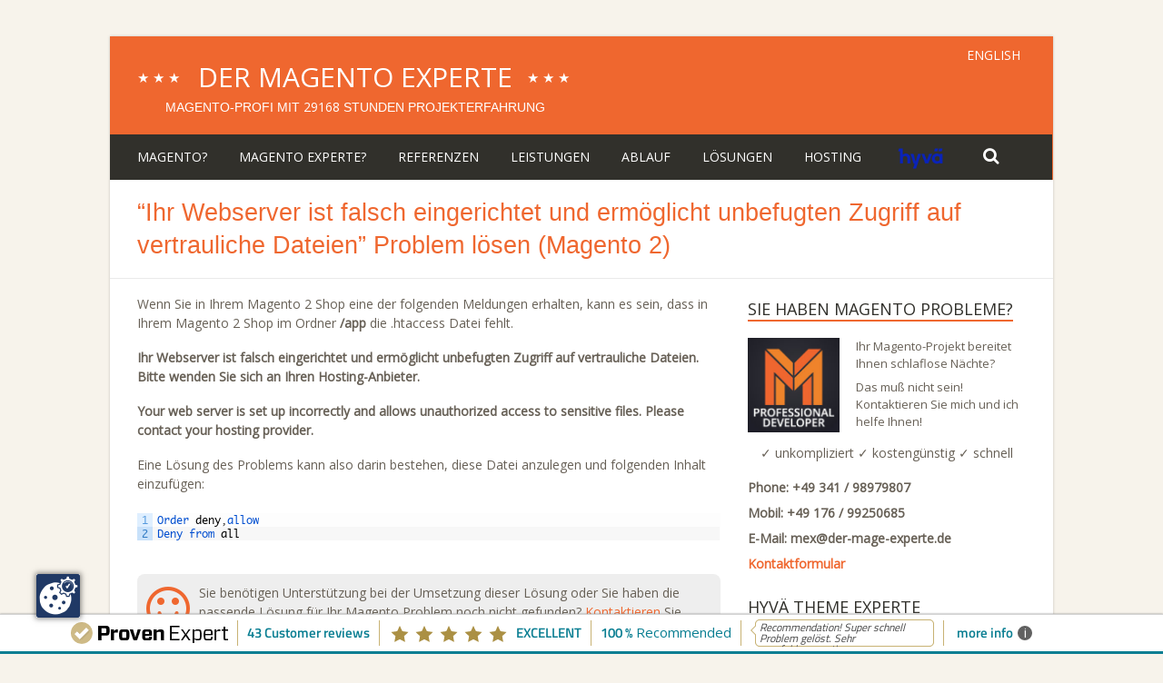

--- FILE ---
content_type: text/html; charset=UTF-8
request_url: https://www.der-mage-experte.de/1766/magento2-ihr-webserver-ist-falsch-eingerichtet-und-ermoeglicht-unbefugten-zugriff-auf-vertrauliche-dateien-problem-loesen/
body_size: 11770
content:

<!DOCTYPE html>
<html lang="de-DE">
<head>
<meta charset="UTF-8" />
<meta name="viewport" content="width=device-width, initial-scale=1">
<link rel="profile" href="//gmpg.org/xfn/11" />
<link rel="pingback" href="https://www.der-mage-experte.de/xmlrpc.php" />
<link href='//fonts.googleapis.com/css?family=Open+Sans' rel='stylesheet' type='text/css'>
<link rel="shortcut icon" href="//www.der-mage-experte.de/wp-content/themes/esteem/images/magento_experte_favicon.ico" />


<script src="//ccm.der-mage-experte.de/ccm19/public/ccm19.js?apiKey=14097fe4f8d4a013bfbeb320f1af7dd24b970f9b205ce530&amp;domain=e81aeb1&amp;lang=de_DE" referrerpolicy="origin"></script>


<link rel="alternate" type="application/rss+xml" title="Der Magento Experte &raquo; Feed" href="https://www.der-mage-experte.de/feed/" />
<link rel="alternate" type="application/rss+xml" title="Der Magento Experte &raquo; Kommentar-Feed" href="https://www.der-mage-experte.de/comments/feed/" />
<link rel="alternate" type="application/rss+xml" title="Der Magento Experte &raquo; &#8220;Ihr Webserver ist falsch eingerichtet und ermöglicht unbefugten Zugriff auf vertrauliche Dateien&#8221; Problem lösen Kommentar-Feed" href="https://www.der-mage-experte.de/1766/magento2-ihr-webserver-ist-falsch-eingerichtet-und-ermoeglicht-unbefugten-zugriff-auf-vertrauliche-dateien-problem-loesen/feed/" />
<link rel='stylesheet' id='crayon_style-group-css' href='https://www.der-mage-experte.de/wp-content/plugins/bwp-minify/min/?f=wp-content/plugins/crayon-syntax-highlighter/css/crayon_style.css,wp-content/plugins/crayon-syntax-highlighter/css/global_style.css,wp-content/uploads/crayon-syntax-highlighter/themes/classic-copy/classic-copy.css,wp-content/plugins/crayon-syntax-highlighter/fonts/monaco.css,wp-content/plugins/contact-form-7/includes/css/styles.css,wp-content/themes/esteem/style.css,wp-content/themes/esteem/css/responsive.css,wp-content/themes/esteem/fontawesome/css/font-awesome.css' type='text/css' media='all' />
<script type='text/javascript' src='//ajax.googleapis.com/ajax/libs/prototype/1.7.1.0/prototype.js'></script>
<script type='text/javascript' src='//ajax.googleapis.com/ajax/libs/scriptaculous/1.9.0/scriptaculous.js'></script>
<script type='text/javascript' src='//ajax.googleapis.com/ajax/libs/scriptaculous/1.9.0/effects.js'></script>
<script type='text/javascript' src='https://www.der-mage-experte.de/wp-includes/js/jquery/jquery.js'></script>
<script type='text/javascript' src='https://www.der-mage-experte.de/wp-includes/js/jquery/jquery-migrate.min.js'></script>
<script type='text/javascript'>
/* <![CDATA[ */
var CrayonSyntaxSettings = {"version":"2.1.4","is_admin":"0","ajaxurl":"https:\/\/www.der-mage-experte.de\/wp-admin\/admin-ajax.php","prefix":"crayon-","setting":"crayon-setting","selected":"crayon-setting-selected","changed":"crayon-setting-changed","special":"crayon-setting-special","orig_value":"data-orig-value","debug":""};
var CrayonSyntaxStrings = {"copy":"Dr\u00fccken Sie %s zum Kopieren, %s zum Einf\u00fcgen","minimize":"Click To Expand Code"};
/* ]]> */
</script>
<script type='text/javascript' src='https://www.der-mage-experte.de/wp-content/plugins/bwp-minify/min/?f=wp-content/plugins/lightbox-2/lightbox.js,wp-content/plugins/crayon-syntax-highlighter/js/util.js,wp-content/plugins/crayon-syntax-highlighter/js/jquery.popup.js,wp-content/plugins/crayon-syntax-highlighter/js/crayon.js,wp-content/themes/esteem/js/esteem-custom.js'></script>
<link rel="EditURI" type="application/rsd+xml" title="RSD" href="https://www.der-mage-experte.de/xmlrpc.php?rsd" />
<link rel="wlwmanifest" type="application/wlwmanifest+xml" href="https://www.der-mage-experte.de/wp-includes/wlwmanifest.xml" /> 
<link rel='prev' title='Magento 1 nach Juni 2020 weiterhin nutzen? Kein Problem!' href='https://www.der-mage-experte.de/1751/magento-1-weiterhin-nutzen-nach-juni-2020/' />
<link rel='next' title='Übersetzung funktioniert nicht für JavaScripts' href='https://www.der-mage-experte.de/1770/magento2-uebersetzung-funktioniert-nicht-fuer-javascripts/' />
<meta name="generator" content="WordPress 3.8.6" />
<link rel='shortlink' href='https://www.der-mage-experte.de/?p=1766' />

	<!-- begin lightbox scripts -->
	<script type="text/javascript">
    //<![CDATA[
    document.write('<link rel="stylesheet" href="https://www.der-mage-experte.de/wp-content/plugins/lightbox-2/Themes/Black/lightbox.css" type="text/css" media="screen" />');
    //]]>
    </script>
	<!-- end lightbox scripts -->
      <title>&#8220;Ihr Webserver ist falsch eingerichtet und ermöglicht unbefugten Zugriff auf vertrauliche Dateien&#8221; Problem lösen | Magento Experte</title>
      <script type="application/ld+json">{"@context":"https://schema.org","@type":"TechArticle","headline":"Magento 2: &#8220;Ihr Webserver ist falsch eingerichtet und ermöglicht unbefugten Zugriff auf vertrauliche Dateien&#8221; Problem lösen","author":{"@type":"Person","name":"Der Magento Experte","url":"https://www.der-mage-experte.de/"},"datePublished":"2021-04-19T09:06:04+00:00","dateModified":"2021-04-22T07:20:09+00:00","articleSection":"E-Commerce","publisher":{"@type":"Organization","name":"Der Magento Experte","contactPoint":{"@type":"ContactPoint","telephone":"+49 341 98979807","contactType":"Kundendienst","email":"mex@der-mage-experte.de"}},"mainEntityOfPage":{"@type":"WebPage","@id":"https://www.der-mage-experte.de/1766/magento2-ihr-webserver-ist-falsch-eingerichtet-und-ermoeglicht-unbefugten-zugriff-auf-vertrauliche-dateien-problem-loesen/"}}</script>
<!-- All in One SEO Pack 2.2.3.1 by Michael Torbert of Semper Fi Web Design[4504,4670] -->
<meta name="description" itemprop="description" content="Wenn Sie in Ihrem Magento 2 Shop eine der folgenden Meldungen erhalten, kann es sein, dass in Ihrem Magento 2 Shop im Ordner /app die .htaccess Datei" />

<meta name="keywords" itemprop="keywords" content="fehlermeldung,htaccess,magento 2,magento lösungen" />

<link rel="canonical" href="https://www.der-mage-experte.de/1766/magento2-ihr-webserver-ist-falsch-eingerichtet-und-ermoeglicht-unbefugten-zugriff-auf-vertrauliche-dateien-problem-loesen/" />
<!-- /all in one seo pack -->
		<style type="text/css">
		span.oe_textdirection { unicode-bidi: bidi-override; direction: rtl; }
		span.oe_displaynone { display: none; }
		</style>
<style type="text/css" id="custom-background-css">
body.custom-background { background-color: #f7f3eb; }
</style>
<!-- ProvenExpert Rating seals -->
<style type="text/css">@media(max-width:767px){#ProvenExpert_widgetbar_container {display:none;}}@media(min-width:768px){html {padding-bottom: 44px; box-sizing: border-box;}}</style>
<div id="ProvenExpert_widgetbar_container"></div>
<script type="text/javascript" src="//www.provenexpert.com/widget/bar_der-magento-experte.js?style=white&amp;feedback=1"></script>
<!-- ProvenExpert Rating seals -->
<script>
// Set to the same value as the web property used on the site
var gaProperty = 'UA-57615868-1';
// Disable tracking if the opt-out cookie exists.
var disableStr = 'ga-disable-' + gaProperty;
if (document.cookie.indexOf(disableStr + '=true') > -1) {
	window[disableStr] = true;
}
// Opt-out function
function gaOptout() {
	document.cookie = disableStr + '=true; expires=Thu, 31 Dec 2099 23:59:59 UTC; path=/';
	window[disableStr] = true;
	alert('Das Tracking durch Google Analytics wurde in Ihrem Browser für diese Website deaktiviert.');
}
</script>

<!-- Global site tag (gtag.js) - Google Analytics -->
<script async src="https://www.googletagmanager.com/gtag/js?id=UA-57615868-1"></script>
<script>
  window.dataLayer = window.dataLayer || [];
  function gtag(){dataLayer.push(arguments);}
  gtag('js', new Date());
  gtag('config', 'UA-57615868-1', { 'anonymize_ip': true });
  gtag('config', 'UA-57615868-1');
</script>



</head>

<body class="single single-post postid-1766 single-format-standard custom-background ">
	<div id="fb-root"></div>
		<script>(function(d, s, id) {
		  var js, fjs = d.getElementsByTagName(s)[0];
		  if (d.getElementById(id)) return;
		  js = d.createElement(s); js.id = id;
		  js.src = "//connect.facebook.net/de_DE/sdk.js#xfbml=1&version=v2.4";
		  fjs.parentNode.insertBefore(js, fjs);
		}(document, 'script', 'facebook-jssdk'));</script>
	<div id="page" class="hfeed site">
		<header id="masthead" class="site-header" role="banner">
			<div class="inner-wrap">
				<div class="hgroup-wrap clearfix">
					<div class="site-branding">
													<div class="header-text">
								<h1 id="site-title">
										<a href="https://www.der-mage-experte.de/" title="Der Magento Experte" rel="home">
											<span class="stars">&#9733;&#9733;&#9733;</span>&nbsp;&nbsp;Der Magento Experte&nbsp;&nbsp;<span class="stars">&#9733;&#9733;&#9733;</span>
										</a>
									</h1>
								<h2 class="site-description">Magento-Profi mit <span id="experience-counter">29168</span> Stunden Projekterfahrung</h2>
								
							</div><!-- .header-text -->
							<div class="lang-switch">
								<a href="http://www.the-mage-expert.com" target="_blank" title="The Magento Expert in English. Welcome!"></i>ENGLISH</a>
							</div>
							
												<!--<a href="http://the-mage-expert.com/">
									<img src="http://www.der-mage-experte.de/wp-content/uploads/image/flag.png" alt="English Version" title="English Version" />
								</a>-->
					</div><!-- .site-branding -->
					<div class="hgroup-wrap-right">
						<nav id="site-navigation" class="main-navigation" role="navigation">
							<h3 class="menu-toggle"></h3>
							<div class="nav-menu clearfix">
								<ul id="menu-mex-menu-header" class="menu"><li id="menu-item-221" class="menu-item menu-item-type-post_type menu-item-object-page menu-item-221"><a title="Magento?" href="https://www.der-mage-experte.de/was-ist-magento-shopsystem/">Magento?</a></li>
<li id="menu-item-179" class="menu-item menu-item-type-post_type menu-item-object-page menu-item-179"><a title="Magento Experte?" href="https://www.der-mage-experte.de/">Magento Experte?</a></li>
<li id="menu-item-523" class="menu-item menu-item-type-post_type menu-item-object-page menu-item-523"><a title="Magento Referenzen" href="https://www.der-mage-experte.de/magento-projekterfahrung-referenzen/">Referenzen</a></li>
<li id="menu-item-181" class="menu-item menu-item-type-post_type menu-item-object-page menu-item-181"><a title="Leistungen rund um Magento" href="https://www.der-mage-experte.de/magento-service-freelancer/">Leistungen</a></li>
<li id="menu-item-248" class="menu-item menu-item-type-post_type menu-item-object-page menu-item-248"><a title="Magento Projekt Ablauf" href="https://www.der-mage-experte.de/magento-projekt-ablauf/">Ablauf</a></li>
<li id="menu-item-463" class="menu-item menu-item-type-custom menu-item-object-custom menu-item-463"><a title="Magento Lösungen" href="https://www.der-mage-experte.de/category/magento-problem-loesungen/">Lösungen</a></li>
<li id="menu-item-1644" class="menu-item menu-item-type-custom menu-item-object-custom menu-item-1644"><a title="Magento Hosting" href="https://www.der-mage-experte.de/magento-hosting-vom-profi/">Hosting</a></li>
<li id="menu-item-2149" class="menu-item menu-item-type-post_type menu-item-object-page menu-item-2149"><a title="Hyvä Theme Entwicklung / Beratung" href="https://www.der-mage-experte.de/hyva-theme-experte-machen-sie-ihren-magento-2-shop-so-schnell-wie-noch-nie/"><img  alt="Hyvä Entwicklung / Beratung" src="https://www.der-mage-experte.de/wp-content/uploads/image/hyva_experte_small.png" style="vertical-align: middle;" width="60" /></a></li>
</ul>							</div><!-- .nav-menu -->
						</nav><!-- #site-description -->
						<!--<i class="icon-search search-top"></i>-->
						<i class="fa fa-search fa-lg search-top"></i>
						
						<div class="search-form-top">
							<form action="https://www.der-mage-experte.de/" id="search-form" class="searchform clearfix" method="get">
	<div class="search-wrap">
		<input type="text" placeholder="Suche" class="s field" name="s">
		<button type="submit">Suche</button>
	</div>
	<input type="submit" value="Suche" id="search-submit" name="submit" class="submit">
</form><!-- .searchform -->						</div><!-- .search-form-top -->
					</div><!-- .hgroup-wrap-right -->
					
				</div><!-- .hgroup-wrap -->
			</div><!-- .inner-wrap -->
			
							<section class="page-title-bar clearfix">
					<div class="inner-wrap">
																				<div class="page-title-wrap"><h1>&#8220;Ihr Webserver ist falsch eingerichtet und ermöglicht unbefugten Zugriff auf vertrauliche Dateien&#8221; Problem lösen (Magento 2)</h1></div>
																	</div>
				</section>
					</header><!-- #masthead -->
		<div id="main" class="site-main inner-wrap">
		
		
			
	<div id="primary">
		<div id="content" class="clearfix">
						
				
<article id="post-1766" class="post-1766 post type-post status-publish format-standard hentry category-magento-problem-loesungen tag-fehlermeldung tag-htaccess tag-magento-2">

      
   <div class="entry-content clearfix">
   

      <p>Wenn Sie in Ihrem Magento 2 Shop eine der folgenden Meldungen erhalten, kann es sein, dass in Ihrem Magento 2 Shop im Ordner <strong>/app</strong> die .htaccess Datei fehlt.</p>
<p><strong>Ihr Webserver ist falsch eingerichtet und ermöglicht unbefugten Zugriff auf vertrauliche Dateien. Bitte wenden Sie sich an Ihren Hosting-Anbieter.</strong> </p>
<p><strong>Your web server is set up incorrectly and allows unauthorized access to sensitive files. Please contact your hosting provider.</strong> </p>
<p>Eine Lösung des Problems kann also darin bestehen, diese Datei anzulegen und folgenden Inhalt einzufügen:</p><!-- Crayon Syntax Highlighter v2.1.4 -->

		<div id="crayon-6948d3d95339c" class="crayon-syntax crayon-theme-classic-copy crayon-font-monaco crayon-os-mac print-yes" data-settings=" minimize scroll-mouseover" style=" margin-top: 12px; margin-bottom: 12px; float: none; clear: both; font-size: 12px !important; line-height: 15px !important;">
		
			<div class="crayon-plain-wrap"><textarea wrap="off" class="crayon-plain print-no" data-settings="dblclick" readonly style="-moz-tab-size:4; -o-tab-size:4; -webkit-tab-size:4; tab-size:4; font-size: 12px !important; line-height: 15px !important;">
Order deny,allow
Deny from all</textarea></div>
			<div class="crayon-main" style="">
				<table class="crayon-table">
					<tr class="crayon-row" style="padding-top:7px;">
				<td class="crayon-nums " data-settings="show">
					<div class="crayon-nums-content" style="font-size: 12px !important; line-height: 15px !important;"><div class="crayon-num" data-line="crayon-6948d3d95339c-1">1</div><div class="crayon-num crayon-striped-num" data-line="crayon-6948d3d95339c-2">2</div></div>
				</td>
						<td class="crayon-code"><div class="crayon-pre" style="font-size: 12px !important; line-height: 15px !important;"><div class="crayon-line" id="crayon-6948d3d95339c-1"><span class="e">Order </span><span class="i">deny</span><span class="sy">,</span><span class="e">allow</span></div><div class="crayon-line crayon-striped-line" id="crayon-6948d3d95339c-2"><span class="e">Deny </span><span class="e">from </span><span class="i">all</span></div></div></td>
					</tr>
				</table>
			</div>
		</div>
<!-- [Format Time: 0.0004 seconds] -->
<p></p>
<div class="extra-hatom-entry-title"><span class="entry-title">&#8220;Ihr Webserver ist falsch eingerichtet und ermöglicht unbefugten Zugriff auf vertrauliche Dateien&#8221; Problem lösen</span></div>		 
		 <div class="help-reminder">
			<div class="smile">
				<i class="fa fa-smile-o fa-4x"></i>
			</div>
			<div class="remind">
				Sie ben&ouml;tigen Unterst&uuml;tzung bei der Umsetzung dieser L&ouml;sung oder Sie haben die passende L&ouml;sung f&uuml;r Ihr Magento Problem noch nicht gefunden? <a href="https://www.der-mage-experte.de/kontakt/" title="Kontakt">Kontaktieren</a> Sie mich und ich helfe Ihnen bei Ihrem Magento Projekt!				
			</div>
		</div>
                     <div class="tags">
               Schlagw&ouml;rter: <a href="https://www.der-mage-experte.de/tag/fehlermeldung/" rel="tag">Fehlermeldung</a>&nbsp;&nbsp;&nbsp;&nbsp;<a href="https://www.der-mage-experte.de/tag/htaccess/" rel="tag">htaccess</a>&nbsp;&nbsp;&nbsp;&nbsp;<a href="https://www.der-mage-experte.de/tag/magento-2/" rel="tag">Magento 2</a>            </div>
               </div>
   <div class="entry-meta-bar clearfix">
      <div class="entry-meta clearfix">
         <span class="fa fa-user vcard author"><a class="url fn n" href="https://www.der-mage-experte.de/author/mex/">Mex</a></span>
         <span class="fa fa-clock-o updated"><a href="https://www.der-mage-experte.de/1766/magento2-ihr-webserver-ist-falsch-eingerichtet-und-ermoeglicht-unbefugten-zugriff-auf-vertrauliche-dateien-problem-loesen/" title="09:06">19. April 2021</a></span>
                     <span class="fa fa-tag"><a href="https://www.der-mage-experte.de/category/magento-problem-loesungen/" title="Alle Beiträge in Magento Lösungen ansehen" rel="category tag">Magento Lösungen</a></span>
                     
                  </div><!-- .entry-meta -->
   </div><!-- .entry-meta-bar -->
   </article>				
		<ul class="default-wp-page clearfix">
			<li class="previous"><a href="https://www.der-mage-experte.de/1751/magento-1-weiterhin-nutzen-nach-juni-2020/" rel="prev"><span class="meta-nav">&larr;</span> Magento 1 nach Juni 2020 weiterhin nutzen? Kein Problem!</a></li>
			<li class="next"><a href="https://www.der-mage-experte.de/1770/magento2-uebersetzung-funktioniert-nicht-fuer-javascripts/" rel="next">Übersetzung funktioniert nicht für JavaScripts <span class="meta-nav">&rarr;</span></a></li>
		</ul>
	
				
			
		</div><!-- #content -->
	</div><!-- #primary -->
	
	
<div id="secondary">
			
		<aside id="text-7" class="widget widget_text"><h3 class="widget-title"><span>Sie haben Magento Probleme?</span></h3>			<div class="textwidget"><div class="textwidget"><div class="certified">
<a target="_blank" title="Magento Professional Developer?" href="https://www.provenexpert.com/der-magento-experte/"><img class="lazy lazy-hidden" title="Magento-Entwickler löst Ihre Magento-Probleme oder hilft bei Ihrem Magento-Projekt" alt="Magento-Entwickler löst Ihre Magento-Probleme oder hilft bei Ihrem Magento-Projekt" src="[data-uri]" data-lazy-type="image" data-lazy-src="https://www.der-mage-experte.de/wp-content/uploads/image/magento_professional_deutschland.jpg"><noscript><img title="Magento-Entwickler löst Ihre Magento-Probleme oder hilft bei Ihrem Magento-Projekt" alt="Magento-Entwickler löst Ihre Magento-Probleme oder hilft bei Ihrem Magento-Projekt" src="https://www.der-mage-experte.de/wp-content/uploads/image/magento_professional_deutschland.jpg"></noscript></a>
</div>
<div class="certified-text">
<p>Ihr Magento-Projekt bereitet Ihnen schlaflose Nächte?</p>
<p>Das muß nicht sein! Kontaktieren Sie mich und ich helfe Ihnen!</p>
</div><p class="checks">&check; unkompliziert &check; kostengünstig &check; schnell</p>
<div class="certified-contact">
<p>Phone: +49 341 / 98979807</p>
<p>Mobil: +49 176 / 99250685</p>
<p>E-Mail: mex@<span class="oe_displaynone">null</span>der-mage-experte.de</p>
<p><a href="https://www.der-mage-experte.de/kontakt/">Kontaktformular</a></p>
</div>
</div></div>
		</aside><aside id="text-19" class="widget widget_text"><h3 class="widget-title"><span>Hyvä Theme Experte</span></h3>			<div class="textwidget">Machen Sie Ihren Magento 2 Shop so richtig fit für die Zukunft! Mit <a style="display: inline-block; position: relative; bottom: 2px;" href="https://www.der-mage-experte.de/hyva-theme-experte-machen-sie-ihren-magento-2-shop-so-schnell-wie-noch-nie/"><img class="lazy lazy-hidden" width="50" src="[data-uri]" data-lazy-type="image" data-lazy-src="https://www.der-mage-experte.de/wp-content/uploads/image/hyva_experte_small.png" alt="Hyvä Experte" title="Hyvä Experte" /><noscript><img width="50" src="https://www.der-mage-experte.de/wp-content/uploads/image/hyva_experte_small.png" alt="Hyvä Experte" title="Hyvä Experte" /></noscript></a> erreichen Sie optimale Performance und Top Werte bei Google & Co! <a href="https://www.der-mage-experte.de/hyva-theme-experte-machen-sie-ihren-magento-2-shop-so-schnell-wie-noch-nie/">Mehr erfahren!</a>

<a style="display: inline-block; margin-top: 10px;" href="https://www.hyva.io/suppliers#Germany" target="_blank"><img class="lazy lazy-hidden" src="[data-uri]" data-lazy-type="image" data-lazy-src="https://www.der-mage-experte.de/wp-content/uploads/image/magento_experte_hyva_bronze_partner2.png" alt="Magento Experte und Hyvä Bronze Partner" title="Magento Experte und Hyvä Bronze Partner" /><noscript><img src="https://www.der-mage-experte.de/wp-content/uploads/image/magento_experte_hyva_bronze_partner2.png" alt="Magento Experte und Hyvä Bronze Partner" title="Magento Experte und Hyvä Bronze Partner" /></noscript></a></div>
		</aside><aside id="text-11" class="widget widget_text"><h3 class="widget-title"><span>Magento Umsatz steigern</span></h3>			<div class="textwidget">Jetzt Umsatz steigern durch smarte und kostenlose Magento 1 & Magento 2 Web Analyse! <a href="https://www.der-mage-experte.de/kostenfreie-analytik-plattform-fur-magento">Mehr erfahren!</a>

<p style="margin-top: 10px;"><img class="lazy lazy-hidden" src="[data-uri]" data-lazy-type="image" data-lazy-src="https://www.der-mage-experte.de/wp-content/uploads/image/matomo-logo.png" alt="Matomo Analytics" title="Matomo Analytics" width="350" /><noscript><img src="https://www.der-mage-experte.de/wp-content/uploads/image/matomo-logo.png" alt="Matomo Analytics" title="Matomo Analytics" width="350" /></noscript></p></div>
		</aside><style type="text/css">.utcw-8hd2008{word-wrap:break-word}.utcw-8hd2008 a{border-width:0px}.utcw-8hd2008 a:hover{border-width:0px}</style><aside id="utcw-2" class="widget widget_utcw"><h3 class="widget-title"><span>Schlagwörter zu Magento</span></h3><div class="widget_tag_cloud utcw-8hd2008"><a class="tag-link-160" href="https://www.der-mage-experte.de/tag/404/" style="font-size:12px" title="1 Thema">404</a> <a class="tag-link-94" href="https://www.der-mage-experte.de/tag/abo/" style="font-size:12px" title="1 Thema">Abo</a> <a class="tag-link-61" href="https://www.der-mage-experte.de/tag/admin/" style="font-size:12.625px" title="6 Themen">Admin</a> <a class="tag-link-28" href="https://www.der-mage-experte.de/tag/adresse/" style="font-size:12.375px" title="4 Themen">Adresse</a> <a class="tag-link-35" href="https://www.der-mage-experte.de/tag/ajax/" style="font-size:12px" title="1 Thema">Ajax</a> <a class="tag-link-23" href="https://www.der-mage-experte.de/tag/artikel/" style="font-size:12.25px" title="3 Themen">Artikel</a> <a class="tag-link-105" href="https://www.der-mage-experte.de/tag/attribut/" style="font-size:12.5px" title="5 Themen">Attribut</a> <a class="tag-link-54" href="https://www.der-mage-experte.de/tag/attributset/" style="font-size:12.125px" title="2 Themen">Attributset</a> <a class="tag-link-108" href="https://www.der-mage-experte.de/tag/autoload/" style="font-size:12px" title="1 Thema">Autoload</a> <a class="tag-link-60" href="https://www.der-mage-experte.de/tag/backend/" style="font-size:12.125px" title="2 Themen">Backend</a> <a class="tag-link-15" href="https://www.der-mage-experte.de/tag/bestellung/" style="font-size:13.5px" title="13 Themen">Bestellung</a> <a class="tag-link-38" href="https://www.der-mage-experte.de/tag/bing/" style="font-size:12px" title="1 Thema">Bing</a> <a class="tag-link-21" href="https://www.der-mage-experte.de/tag/block/" style="font-size:12.875px" title="8 Themen">Block</a> <a class="tag-link-67" href="https://www.der-mage-experte.de/tag/cache/" style="font-size:12.5px" title="5 Themen">Cache</a> <a class="tag-link-122" href="https://www.der-mage-experte.de/tag/checkout/" style="font-size:12.5px" title="5 Themen">Checkout</a> <a class="tag-link-18" href="https://www.der-mage-experte.de/tag/chrome/" style="font-size:12.125px" title="2 Themen">Chrome</a> <a class="tag-link-146" href="https://www.der-mage-experte.de/tag/cli/" style="font-size:12.25px" title="3 Themen">CLI</a> <a class="tag-link-31" href="https://www.der-mage-experte.de/tag/cms/" style="font-size:12.625px" title="6 Themen">CMS</a> <a class="tag-link-66" href="https://www.der-mage-experte.de/tag/collection/" style="font-size:12.375px" title="4 Themen">Collection</a> <a class="tag-link-143" href="https://www.der-mage-experte.de/tag/composer/" style="font-size:12.25px" title="3 Themen">composer</a> <a class="tag-link-71" href="https://www.der-mage-experte.de/tag/config-xml/" style="font-size:12px" title="1 Thema">config.xml</a> <a class="tag-link-100" href="https://www.der-mage-experte.de/tag/connect-manager/" style="font-size:12.125px" title="2 Themen">Connect Manager</a> <a class="tag-link-93" href="https://www.der-mage-experte.de/tag/content-theft/" style="font-size:12.125px" title="2 Themen">content theft</a> <a class="tag-link-98" href="https://www.der-mage-experte.de/tag/core/" style="font-size:12px" title="1 Thema">Core</a> <a class="tag-link-52" href="https://www.der-mage-experte.de/tag/cron-jobs/" style="font-size:12.125px" title="2 Themen">Cron-Jobs</a> <a class="tag-link-106" href="https://www.der-mage-experte.de/tag/crosssell/" style="font-size:12px" title="1 Thema">Crosssell</a> <a class="tag-link-25" href="https://www.der-mage-experte.de/tag/css/" style="font-size:12.875px" title="8 Themen">CSS</a> <a class="tag-link-177" href="https://www.der-mage-experte.de/tag/datenmigration/" style="font-size:12px" title="1 Thema">Datenmigration</a> <a class="tag-link-76" href="https://www.der-mage-experte.de/tag/datum/" style="font-size:12px" title="1 Thema">Datum</a> <a class="tag-link-6" href="https://www.der-mage-experte.de/tag/deployment/" style="font-size:12px" title="1 Thema">Deployment</a> <a class="tag-link-88" href="https://www.der-mage-experte.de/tag/deutsch/" style="font-size:12px" title="1 Thema">deutsch</a> <a class="tag-link-142" href="https://www.der-mage-experte.de/tag/dhl/" style="font-size:12px" title="1 Thema">DHL</a> <a class="tag-link-42" href="https://www.der-mage-experte.de/tag/doctype/" style="font-size:12px" title="1 Thema">DOCTYPE</a> <a class="tag-link-169" href="https://www.der-mage-experte.de/tag/dsgvo/" style="font-size:12px" title="1 Thema">DSGVO</a> <a class="tag-link-4" href="https://www.der-mage-experte.de/tag/e-mail/" style="font-size:13px" title="9 Themen">E-Mail</a> <a class="tag-link-131" href="https://www.der-mage-experte.de/tag/elasticsearch/" style="font-size:12.625px" title="6 Themen">ElasticSearch</a> <a class="tag-link-87" href="https://www.der-mage-experte.de/tag/extension/" style="font-size:12.25px" title="3 Themen">Extension</a> <a class="tag-link-126" href="https://www.der-mage-experte.de/tag/extension-manager/" style="font-size:12px" title="1 Thema">Extension Manager</a> <a class="tag-link-121" href="https://www.der-mage-experte.de/tag/fehlermeldung/" style="font-size:12.5px" title="5 Themen">Fehlermeldung</a> <a class="tag-link-53" href="https://www.der-mage-experte.de/tag/fehlermeldungen/" style="font-size:12.375px" title="4 Themen">Fehlermeldungen</a> <a class="tag-link-22" href="https://www.der-mage-experte.de/tag/filter/" style="font-size:12px" title="1 Thema">Filter</a> <a class="tag-link-48" href="https://www.der-mage-experte.de/tag/firebug/" style="font-size:12px" title="1 Thema">Firebug</a> <a class="tag-link-144" href="https://www.der-mage-experte.de/tag/font/" style="font-size:12px" title="1 Thema">Font</a> <a class="tag-link-166" href="https://www.der-mage-experte.de/tag/fooman/" style="font-size:12px" title="1 Thema">Fooman</a> <a class="tag-link-159" href="https://www.der-mage-experte.de/tag/form-key/" style="font-size:12px" title="1 Thema">Form Key</a> <a class="tag-link-37" href="https://www.der-mage-experte.de/tag/google/" style="font-size:12.375px" title="4 Themen">Google</a> <a class="tag-link-155" href="https://www.der-mage-experte.de/tag/grid/" style="font-size:12px" title="1 Thema">Grid</a> <a class="tag-link-163" href="https://www.der-mage-experte.de/tag/grundpreis/" style="font-size:12px" title="1 Thema">Grundpreis</a> <a class="tag-link-78" href="https://www.der-mage-experte.de/tag/gutschrift/" style="font-size:12px" title="1 Thema">Gutschrift</a> <a class="tag-link-133" href="https://www.der-mage-experte.de/tag/htaccess/" style="font-size:12px" title="1 Thema">htaccess</a> <a class="tag-link-168" href="https://www.der-mage-experte.de/tag/hyvae/" style="font-size:14.125px" title="18 Themen">Hyvä</a> <a class="tag-link-171" href="https://www.der-mage-experte.de/tag/hyvae-ui/" style="font-size:12.125px" title="2 Themen">Hyvä UI</a> <a class="tag-link-176" href="https://www.der-mage-experte.de/tag/icecat/" style="font-size:12px" title="1 Thema">icecat</a> <a class="tag-link-73" href="https://www.der-mage-experte.de/tag/import/" style="font-size:12.125px" title="2 Themen">Import</a> <a class="tag-link-90" href="https://www.der-mage-experte.de/tag/indexierung/" style="font-size:12.375px" title="4 Themen">Indexierung</a> <a class="tag-link-8" href="https://www.der-mage-experte.de/tag/individuelle-optionen/" style="font-size:12.375px" title="4 Themen">Individuelle-Optionen</a> <a class="tag-link-19" href="https://www.der-mage-experte.de/tag/internet-explorer/" style="font-size:12px" title="1 Thema">Internet Explorer</a> <a class="tag-link-86" href="https://www.der-mage-experte.de/tag/ipv6/" style="font-size:12px" title="1 Thema">IPv6</a> <a class="tag-link-41" href="https://www.der-mage-experte.de/tag/javascript/" style="font-size:12.875px" title="8 Themen">JavaScript</a> <a class="tag-link-138" href="https://www.der-mage-experte.de/tag/jquery/" style="font-size:12.125px" title="2 Themen">jQuery</a> <a class="tag-link-32" href="https://www.der-mage-experte.de/tag/kategorie/" style="font-size:12.625px" title="6 Themen">Kategorie</a> <a class="tag-link-43" href="https://www.der-mage-experte.de/tag/kategorieseite/" style="font-size:13px" title="9 Themen">Kategorieseite</a> <a class="tag-link-79" href="https://www.der-mage-experte.de/tag/konfiguration/" style="font-size:12.125px" title="2 Themen">Konfiguration</a> <a class="tag-link-183" href="https://www.der-mage-experte.de/tag/konfigurierbares-produkt/" style="font-size:12.125px" title="2 Themen">konfigurierbares Produkt</a> <a class="tag-link-89" href="https://www.der-mage-experte.de/tag/kopierschutz/" style="font-size:12.125px" title="2 Themen">Kopierschutz</a> <a class="tag-link-69" href="https://www.der-mage-experte.de/tag/kunde/" style="font-size:12.875px" title="8 Themen">Kunde</a> <a class="tag-link-193" href="https://www.der-mage-experte.de/tag/lagerstatus/" style="font-size:12px" title="1 Thema">Lagerstatus</a> <a class="tag-link-154" href="https://www.der-mage-experte.de/tag/laminas/" style="font-size:12px" title="1 Thema">Laminas</a> <a class="tag-link-81" href="https://www.der-mage-experte.de/tag/laendercodes/" style="font-size:12px" title="1 Thema">Ländercodes</a> <a class="tag-link-164" href="https://www.der-mage-experte.de/tag/layered-navigation/" style="font-size:12px" title="1 Thema">Layered Navigation</a> <a class="tag-link-29" href="https://www.der-mage-experte.de/tag/layout/" style="font-size:13px" title="9 Themen">Layout</a> <a class="tag-link-112" href="https://www.der-mage-experte.de/tag/lesti-fpc/" style="font-size:12px" title="1 Thema">Lesti FPC</a> <a class="tag-link-109" href="https://www.der-mage-experte.de/tag/lib/" style="font-size:12px" title="1 Thema">Lib</a> <a class="tag-link-158" href="https://www.der-mage-experte.de/tag/localhost/" style="font-size:12px" title="1 Thema">localhost</a> <a class="tag-link-80" href="https://www.der-mage-experte.de/tag/login/" style="font-size:12px" title="1 Thema">Login</a> <a class="tag-link-5" href="https://www.der-mage-experte.de/tag/lokale-entwicklung/" style="font-size:12.125px" title="2 Themen">Lokale-Entwicklung</a> <a class="tag-link-128" href="https://www.der-mage-experte.de/tag/m2e/" style="font-size:12px" title="1 Thema">M2E</a> <a class="tag-link-127" href="https://www.der-mage-experte.de/tag/magento/" style="font-size:12.75px" title="7 Themen">Magento</a> <a class="tag-link-103" href="https://www.der-mage-experte.de/tag/magento-2/" style="font-size:28px" title="129 Themen">Magento 2</a> <a class="tag-link-134" href="https://www.der-mage-experte.de/tag/magento-2-4/" style="font-size:12.625px" title="6 Themen">Magento 2.4</a> <a class="tag-link-153" href="https://www.der-mage-experte.de/tag/magento-2-4-6/" style="font-size:12px" title="1 Thema">magento 2.4.6</a> <a class="tag-link-175" href="https://www.der-mage-experte.de/tag/magento-2-4-7/" style="font-size:12px" title="1 Thema">Magento 2.4.7</a> <a class="tag-link-187" href="https://www.der-mage-experte.de/tag/magesetup_firegento/" style="font-size:12px" title="1 Thema">Magesetup_Firegento</a> <a class="tag-link-82" href="https://www.der-mage-experte.de/tag/magmi/" style="font-size:12px" title="1 Thema">MAGMI</a> <a class="tag-link-191" href="https://www.der-mage-experte.de/tag/mailerlite/" style="font-size:12px" title="1 Thema">MailerLite</a> <a class="tag-link-136" href="https://www.der-mage-experte.de/tag/mailvorlage/" style="font-size:12.125px" title="2 Themen">Mailvorlage</a> <a class="tag-link-181" href="https://www.der-mage-experte.de/tag/malware/" style="font-size:12px" title="1 Thema">Malware</a> <a class="tag-link-178" href="https://www.der-mage-experte.de/tag/modaler-dialog/" style="font-size:12px" title="1 Thema">modaler Dialog</a> <a class="tag-link-68" href="https://www.der-mage-experte.de/tag/model/" style="font-size:12.125px" title="2 Themen">Model</a> <a class="tag-link-192" href="https://www.der-mage-experte.de/tag/newsletter/" style="font-size:12px" title="1 Thema">Newsletter</a> <a class="tag-link-137" href="https://www.der-mage-experte.de/tag/nginx/" style="font-size:12px" title="1 Thema">nginx</a> <a class="tag-link-186" href="https://www.der-mage-experte.de/tag/npm/" style="font-size:12.25px" title="3 Themen">npm</a> <a class="tag-link-123" href="https://www.der-mage-experte.de/tag/opc/" style="font-size:12px" title="1 Thema">OPC</a> <a class="tag-link-194" href="https://www.der-mage-experte.de/tag/pagebuilder/" style="font-size:12px" title="1 Thema">PageBuilder</a> <a class="tag-link-141" href="https://www.der-mage-experte.de/tag/pager/" style="font-size:12.125px" title="2 Themen">Pager</a> <a class="tag-link-97" href="https://www.der-mage-experte.de/tag/passwort/" style="font-size:12.375px" title="4 Themen">Passwort</a> <a class="tag-link-92" href="https://www.der-mage-experte.de/tag/patch/" style="font-size:13.125px" title="10 Themen">Patch</a> <a class="tag-link-96" href="https://www.der-mage-experte.de/tag/paypal/" style="font-size:12.625px" title="6 Themen">PayPal</a> <a class="tag-link-72" href="https://www.der-mage-experte.de/tag/php/" style="font-size:12.375px" title="4 Themen">PHP</a> <a class="tag-link-125" href="https://www.der-mage-experte.de/tag/php7/" style="font-size:12.25px" title="3 Themen">PHP7</a> <a class="tag-link-180" href="https://www.der-mage-experte.de/tag/polyfill/" style="font-size:12px" title="1 Thema">Polyfill</a> <a class="tag-link-188" href="https://www.der-mage-experte.de/tag/port/" style="font-size:12px" title="1 Thema">Port</a> <a class="tag-link-161" href="https://www.der-mage-experte.de/tag/porto/" style="font-size:12px" title="1 Thema">Porto</a> <a class="tag-link-117" href="https://www.der-mage-experte.de/tag/preis/" style="font-size:12.125px" title="2 Themen">Preis</a> <a class="tag-link-55" href="https://www.der-mage-experte.de/tag/produkt/" style="font-size:14.125px" title="18 Themen">Produkt</a> <a class="tag-link-26" href="https://www.der-mage-experte.de/tag/produktseite/" style="font-size:12.875px" title="8 Themen">Produktseite</a> <a class="tag-link-64" href="https://www.der-mage-experte.de/tag/region/" style="font-size:12px" title="1 Thema">Region</a> <a class="tag-link-148" href="https://www.der-mage-experte.de/tag/rest/" style="font-size:12px" title="1 Thema">Rest</a> <a class="tag-link-70" href="https://www.der-mage-experte.de/tag/route/" style="font-size:12px" title="1 Thema">Route</a> <a class="tag-link-36" href="https://www.der-mage-experte.de/tag/safari/" style="font-size:12px" title="1 Thema">Safari</a> <a class="tag-link-170" href="https://www.der-mage-experte.de/tag/scope/" style="font-size:12px" title="1 Thema">Scope</a> <a class="tag-link-56" href="https://www.der-mage-experte.de/tag/sendungsverfolgung/" style="font-size:12px" title="1 Thema">Sendungsverfolgung</a> <a class="tag-link-50" href="https://www.der-mage-experte.de/tag/seo/" style="font-size:12.375px" title="4 Themen">SEO</a> <a class="tag-link-75" href="https://www.der-mage-experte.de/tag/server/" style="font-size:12px" title="1 Thema">Server</a> <a class="tag-link-20" href="https://www.der-mage-experte.de/tag/session/" style="font-size:12.5px" title="5 Themen">Session</a> <a class="tag-link-115" href="https://www.der-mage-experte.de/tag/shipment/" style="font-size:12.125px" title="2 Themen">Shipment</a> <a class="tag-link-59" href="https://www.der-mage-experte.de/tag/sicherheit/" style="font-size:12.625px" title="6 Themen">Sicherheit</a> <a class="tag-link-147" href="https://www.der-mage-experte.de/tag/sitemap/" style="font-size:12px" title="1 Thema">Sitemap</a> <a class="tag-link-101" href="https://www.der-mage-experte.de/tag/sku/" style="font-size:12.25px" title="3 Themen">SKU</a> <a class="tag-link-165" href="https://www.der-mage-experte.de/tag/smtp/" style="font-size:12px" title="1 Thema">SMTP</a> <a class="tag-link-174" href="https://www.der-mage-experte.de/tag/snowdog-menu/" style="font-size:12.125px" title="2 Themen">Snowdog Menu</a> <a class="tag-link-65" href="https://www.der-mage-experte.de/tag/spam/" style="font-size:12px" title="1 Thema">Spam</a> <a class="tag-link-16" href="https://www.der-mage-experte.de/tag/sql/" style="font-size:13.75px" title="15 Themen">SQL</a> <a class="tag-link-91" href="https://www.der-mage-experte.de/tag/ssh/" style="font-size:12.125px" title="2 Themen">SSH</a> <a class="tag-link-182" href="https://www.der-mage-experte.de/tag/staffelpreise/" style="font-size:12.125px" title="2 Themen">Staffelpreise</a> <a class="tag-link-47" href="https://www.der-mage-experte.de/tag/startseite/" style="font-size:12px" title="1 Thema">Startseite</a> <a class="tag-link-14" href="https://www.der-mage-experte.de/tag/state/" style="font-size:12px" title="1 Thema">State</a> <a class="tag-link-13" href="https://www.der-mage-experte.de/tag/status/" style="font-size:12.125px" title="2 Themen">Status</a> <a class="tag-link-130" href="https://www.der-mage-experte.de/tag/steuer/" style="font-size:12px" title="1 Thema">Steuer</a> <a class="tag-link-132" href="https://www.der-mage-experte.de/tag/suche/" style="font-size:12.25px" title="3 Themen">Suche</a> <a class="tag-link-104" href="https://www.der-mage-experte.de/tag/swatches/" style="font-size:12.125px" title="2 Themen">Swatches</a> <a class="tag-link-156" href="https://www.der-mage-experte.de/tag/tabs/" style="font-size:12.125px" title="2 Themen">Tabs</a> <a class="tag-link-173" href="https://www.der-mage-experte.de/tag/tailwind-css/" style="font-size:12.5px" title="5 Themen">Tailwind CSS</a> <a class="tag-link-62" href="https://www.der-mage-experte.de/tag/template-phtml/" style="font-size:12.875px" title="8 Themen">Template (phtml)</a> <a class="tag-link-111" href="https://www.der-mage-experte.de/tag/theme/" style="font-size:12.125px" title="2 Themen">Theme</a> <a class="tag-link-114" href="https://www.der-mage-experte.de/tag/tracking/" style="font-size:12px" title="1 Thema">Tracking</a> <a class="tag-link-40" href="https://www.der-mage-experte.de/tag/ubersetzung/" style="font-size:12.375px" title="4 Themen">Übersetzung</a> <a class="tag-link-99" href="https://www.der-mage-experte.de/tag/update/" style="font-size:12.5px" title="5 Themen">Update</a> <a class="tag-link-150" href="https://www.der-mage-experte.de/tag/upgrade/" style="font-size:12px" title="1 Thema">upgrade</a> <a class="tag-link-27" href="https://www.der-mage-experte.de/tag/upsell/" style="font-size:12.125px" title="2 Themen">Upsell</a> <a class="tag-link-24" href="https://www.der-mage-experte.de/tag/url/" style="font-size:13px" title="9 Themen">URL</a> <a class="tag-link-51" href="https://www.der-mage-experte.de/tag/validierung/" style="font-size:12px" title="1 Thema">Validierung</a> <a class="tag-link-57" href="https://www.der-mage-experte.de/tag/vergleichsliste/" style="font-size:12.125px" title="2 Themen">Vergleichsliste</a> <a class="tag-link-116" href="https://www.der-mage-experte.de/tag/waehrung/" style="font-size:12.125px" title="2 Themen">Währung</a> <a class="tag-link-10" href="https://www.der-mage-experte.de/tag/warenkorb/" style="font-size:12.5px" title="5 Themen">Warenkorb</a> <a class="tag-link-110" href="https://www.der-mage-experte.de/tag/wartung/" style="font-size:12.125px" title="2 Themen">Wartung</a> <a class="tag-link-120" href="https://www.der-mage-experte.de/tag/webservicex/" style="font-size:12px" title="1 Thema">Webservicex</a> <a class="tag-link-30" href="https://www.der-mage-experte.de/tag/xml/" style="font-size:12.625px" title="6 Themen">XML</a> <a class="tag-link-77" href="https://www.der-mage-experte.de/tag/zeit/" style="font-size:12px" title="1 Thema">Zeit</a> <a class="tag-link-83" href="https://www.der-mage-experte.de/tag/zend/" style="font-size:12.125px" title="2 Themen">Zend</a></div></aside><aside id="text-10" class="widget widget_text"><h3 class="widget-title"><span>Tipp: Schutz für Ihre Shoptexte</span></h3>			<div class="textwidget"><a href="http://www.vermonta.de/theftcrusher-js/" target="_blank"><img width="200" class="lazy lazy-hidden theftcrusher" src="[data-uri]" data-lazy-type="image" data-lazy-src="https://www.der-mage-experte.de/wp-content/uploads/image/javascript_copy_protection_theftcrusher.png" alt="Kopierschutz für Shoptexte" title="Tipp: Kopierschutz für Ihre Shoptexte" /><noscript><img width="200" class="theftcrusher" src="https://www.der-mage-experte.de/wp-content/uploads/image/javascript_copy_protection_theftcrusher.png" alt="Kopierschutz für Shoptexte" title="Tipp: Kopierschutz für Ihre Shoptexte" /></noscript></a>
<p class="theftcrusher"><a href="http://www.vermonta.de/theftcrusher-js/" target="_blank">Theftcrusher JS - Kopierschutz für Ihre Shoptexte</a></p></div>
		</aside>		<aside id="recent-posts-2" class="widget widget_recent_entries">		<h3 class="widget-title"><span>Letzte Beiträge</span></h3>		<ul>
					<li>
				<a href="https://www.der-mage-experte.de/2910/magento2-mindestmenge-fuer-warenkorb-auf-kategorieseite-ignorieren/">Mindestmenge für Warenkorb auf Kategorieseite ignorieren</a>
						</li>
					<li>
				<a href="https://www.der-mage-experte.de/2808/magento2-pagebuilder-vorlagen-loeschen-oder-umbenennen/">PageBuilder Vorlagen löschen oder umbenennen</a>
						</li>
					<li>
				<a href="https://www.der-mage-experte.de/2800/magento2-admin-passwort-vergessen/">Admin Passwort vergessen?</a>
						</li>
					<li>
				<a href="https://www.der-mage-experte.de/2793/magento-2-css-laedt-nicht-mehr/">CSS lädt nicht (mehr)</a>
						</li>
					<li>
				<a href="https://www.der-mage-experte.de/2787/magento2-session-reaper-patch-apsb25-88-installieren/">Session Reaper Patch APSB25-88 installieren</a>
						</li>
				</ul>
		</aside>	</div><!-- #secondary -->	
		

</div><!--#main -->
<footer id="colophon" class="clearfix">
	
<div class="widget-wrap inner-wrap clearfix">
	<div class="tg-one-third">
		<aside id="text-5" class="widget widget_text"><h3 class="widget-title"><span>Kontakt</span></h3>			<div class="textwidget">Phone: +49 341 / 98979807 (dt. Festnetz)<br>
Mobil: +49 176 / 99250685 (dt. Mobilfunknetz)<br>
E-Mail: &#x6d;&#x65;&#x78;&#x40;<span class="oe_displaynone">null</span>&#x64;&#x65;&#x72;&#x2d;&#x6d;&#x61;&#x67;&#x65;&#x2d;&#x65;&#x78;&#x70;&#x65;&#x72;&#x74;&#x65;&#x2e;&#x64;&#x65;<br>
<a href="https://www.der-mage-experte.de/kontakt">Kontaktformular</a></div>
		</aside><aside id="text-23" class="widget widget_text"><h3 class="widget-title"><span> Verfügbarkeit / Buchung</span></h3>			<div class="textwidget">Wie steht es mit der Verfügbarkeit? <a href="https://www.der-mage-experte.de/magento-entwickler-buchen">Hier</a> erfahren Sie mehr.</div>
		</aside><aside id="text-6" class="widget widget_text"><h3 class="widget-title"><span>Rechtliches</span></h3>			<div class="textwidget"><a href="https://www.der-mage-experte.de/impressum">Impressum</a><br>
<a href="https://www.der-mage-experte.de/garantieausschluss">Garantieausschluss</a><br>
<a href="https://www.der-mage-experte.de/haftungsausschluss-datenschutz">Haftungsausschluss & Datenschutz</a></div>
		</aside><aside id="text-9" class="widget widget_text"><h3 class="widget-title"><span>Soziales</span></h3>			<div class="textwidget"><a href="https://www.facebook.com/pages/Der-Magento-Experte/683230775141130" target="_blank">Der Magento Experte auf Facebook</a><br></div>
		</aside><aside id="text-26" class="widget widget_text"><h3 class="widget-title"><span>Wettbewerbsanalyse</span></h3>			<div class="textwidget">Umsatzrückgang verhindern / stoppen mit der <a href="https://www.der-mage-experte.de/ecommerce-wettbewerbsanalyse-fuer-ihren-magento-shop/">Magento Wettbewerbsanalyse</a>!</div>
		</aside><aside id="text-27" class="widget widget_text"><h3 class="widget-title"><span>Betriebskosten Audit</span></h3>			<div class="textwidget">Mehr Gewinn am Ende des Monats? Entdecken Sie Ihr Einsparpotential mit dem <a href="https://www.der-mage-experte.de/magento-extension-lizenz-kosten-check/">Magento Kosten Check</a>.</div>
		</aside>	</div><!-- .tg-one-third -->

	<div class="tg-one-third">
		<aside id="text-12" class="widget widget_text"><h3 class="widget-title"><span>Magento 2 Demo</span></h3>			<div class="textwidget">Demonstration eines Magento 2 Shops mit internationalen Einstellungen. Hier geht es zum <a target="_blank" href="https://demoshop.c-483.maxcluster.net/">Magento Demo Shop</a>.</div>
		</aside><aside id="text-18" class="widget widget_text"><h3 class="widget-title"><span>Magento Hosting</span></h3>			<div class="textwidget"><a href="https://www.der-mage-experte.de/magento-hosting-vom-profi/">Professionelles Magento Hosting</a></div>
		</aside><aside id="text-20" class="widget widget_text"><h3 class="widget-title"><span>Hyvä Theme</span></h3>			<div class="textwidget">Top Werte bei Google Pagespeed? Das <a href="https://www.der-mage-experte.de/hyva-theme-experte-machen-sie-ihren-magento-2-shop-so-schnell-wie-noch-nie/">Hyvä</a> Theme macht es möglich!</div>
		</aside><aside id="text-22" class="widget widget_text"><h3 class="widget-title"><span>Barrierefreiheit</span></h3>			<div class="textwidget"><a href="https://www.der-mage-experte.de/magento-barrierefrei-machen/">Magento jetzt schon barrierefrei machen und Neukunden gewinnen!</a></div>
		</aside><aside id="text-24" class="widget widget_text"><h3 class="widget-title"><span>Magento &amp; KI?</span></h3>			<div class="textwidget">Kann KI Ihren Shop und Ihre Workflows optimieren? <a href="https://www.der-mage-experte.de/magento-und-kuenstliche-intelligenz-ki-ai-sinnvoll-oder-nicht/">Finden Sie es hier heraus!</a></div>
		</aside><aside id="text-28" class="widget widget_text"><h3 class="widget-title"><span>Magento KI Prompts</span></h3>			<div class="textwidget">Das KI Toolset für Content, Service und Umsatzskalierung. <a href="https://www.der-mage-experte.de/magento-ki-prompts-toolset/">Jetzt ansehen</a></div>
		</aside>	</div><!-- .tg-one-third -->

	<div class="tg-one-third tg-one-third-last">
		<aside id="text-25" class="widget widget_text"><h3 class="widget-title"><span>Magento 2 Planzer Integration</span></h3>			<div class="textwidget">SwissSent<sup>&copy;</sup> <img class="lazy lazy-hidden" width="15" style="margin-top: 3px" src="[data-uri]" data-lazy-type="image" data-lazy-src="https://www.der-mage-experte.de/wp-content/uploads/image/swisssent_flag.png" alt="SwissSent Schweizer Flagge" title="SwissSent Schweizer Flagge" /><noscript><img width="15" style="margin-top: 3px" src="https://www.der-mage-experte.de/wp-content/uploads/image/swisssent_flag.png" alt="SwissSent Schweizer Flagge" title="SwissSent Schweizer Flagge" /></noscript> – Planzer Versand für Magento 2. Automatisiert, direkt angebunden, schnell und unkompliziert. <a href="https://www.der-mage-experte.de/planzer-integration-extension-fuer-magento-2">Jetzt Planzer in Ihren Magento 2 Workflow integrieren</a></div>
		</aside><aside id="text-21" class="widget widget_text"><h3 class="widget-title"><span>Magento 2 Image Cleaner Pro</span></h3>			<div class="textwidget">Löschen Sie nicht mehr genutzte Bilddateien und sparen Sie so wertvollen Speicherplatz auf Ihrem Server - mit dem <a href="https://www.der-mage-experte.de/magento-2-image-cleaner-pro/">Magento 2 Image Cleaner Pro</a> <br></div>
		</aside><aside id="text-14" class="widget widget_text"><h3 class="widget-title"><span>Magento Performance Tools</span></h3>			<div class="textwidget"><a href="http://www.vermonta.de/magento-1-magento-2/cache-warmer.html" target="_blank">Magento 1 / 2  Cache Warmer</a><br>
<a href="http://vermonta.de/verlustfreie/bildoptimierung.html" target="_blank">Bildoptimierer</a></div>
		</aside><aside id="text-15" class="widget widget_text"><h3 class="widget-title"><span>Magento Sicherheits Tools</span></h3>			<div class="textwidget">Kopierschutz für Shoptexte mit <a href="http://www.vermonta.de/theftcrusher-js/" target="_blank">TheftCrusher</a> oder <a href="http://www.vermonta.de/theftwarner-js/" target="_blank">TheftWarner</a></div>
		</aside><aside id="text-17" class="widget widget_text"><h3 class="widget-title"><span>Auch interessant</span></h3>			<div class="textwidget"><a href="https://www.der-mage-experte.de/zweites-standbein-onlineshop/">Zweites Standbein Onlineshop</a>
<br />
<a href="https://www.der-mage-experte.de/kostenfreie-analytik-plattform-fur-magento">Umsatz steigern durch Magento Web Analyse</a></div>
		</aside>	</div><!-- .last -->
</div><!-- .widget-wrap -->	<div id="site-generator" class="inner-wrap">
		<div class="copyright"><div style="text-align: center">Copyright &copy; 2025 <a href="https://www.der-mage-experte.de/" title="Der Magento Experte" ><span>Der Magento Experte</span></a>. Powered by <a href="http://wordpress.org" target="_blank" title="WordPress"><span>WordPress</span></a> und dem <a href="http://www.vermonta.de/" target="_blank">Vermonta IT- &amp; Media Agency</a>. Zuletzt aktualisiert am 22.12.2025</div><div class="expert-logo" style="text-align: center; display: none;"><br><br><!-- ProvenExpert Rating seals -->
<a  href="https://www.provenexpert.com/der-magento-experte/?utm_source=Widget&amp;utm_medium=Widget&amp;utm_campaign=Widget" title="Bewertungen f&uuml;r den Magento Experten" target="_blank" style="text-decoration:none;"><img src="https://images.provenexpert.com/logowhite/widget_logow_205.png" alt="Bewertungen f&uuml;r den Magento Experten" width="205" height="28" style="border:0" /></a>
<!-- ProvenExpert Rating seals --></div></div>	</div><!-- #site-generator -->
</footer>
<a href="#masthead" id="scroll-up"><i class="fa fa-angle-double-up"></i></a>
</div>

<script type='text/javascript'>
/* <![CDATA[ */
var _wpcf7 = {"loaderUrl":"https:\/\/www.der-mage-experte.de\/wp-content\/plugins\/contact-form-7\/images\/ajax-loader.gif","sending":"Senden ..."};
/* ]]> */
</script>
<script type='text/javascript' src='https://www.der-mage-experte.de/wp-content/plugins/bwp-minify/min/?f=wp-content/plugins/contact-form-7/includes/js/jquery.form.min.js,wp-content/plugins/contact-form-7/includes/js/scripts.js,wp-content/themes/esteem/js/navigation.js,wp-content/plugins/bj-lazy-load/js/bj-lazy-load.min.js'></script>

</body>
</html>

--- FILE ---
content_type: text/x-html-fragment; charset=utf-8
request_url: https://ccm.der-mage-experte.de/ccm19/public/widget?apiKey=14097fe4f8d4a013bfbeb320f1af7dd24b970f9b205ce530&domain=e81aeb1&gen=2&lang=de_DE&v=1616801893
body_size: 45444
content:
<div id="ccm-widget"
	 class="ccm-modal ccm-widget instapaper_ignore ccm--is-blocking ccm--has-logo ccm--alignment--center"
	 role="dialog"
	 aria-labelledby="ccm-widget--title" lang="de-DE"	 aria-hidden="true">
	<div class="ccm-modal-inner">
		<div class="ccm-modal--header">
							<div class="ccm-widget--logo">
					<img src="https://ccm.der-mage-experte.de/ccm19/public/logo/72f09fb/e81aeb1/c6557a2" alt="" />
				</div>
			
					</div>
		<div class="ccm-modal--body">
							<div class="ccm-widget--text cover-scrollbar">
					<div class="ccm-inner-overflow" role="document" tabindex="0">
						<div class="ccm-widget--title ccm--h1"
							 id="ccm-widget--title">Wir nutzen Cookies und andere Technologien.</div>
						<div class="ccm-widget--introduction">
							<p>Diese Website nutzt Cookies und vergleichbare Funktionen zur Verarbeitung von Endgeräteinformationen und personenbezogenen Daten. Die Verarbeitung dient der Einbindung von Inhalten, externen Diensten und Elementen Dritter, der statistischen Analyse/Messung, der personalisierten Werbung sowie der Einbindung sozialer Medien. Je nach Funktion werden dabei Daten an Dritte weitergegeben und an Dritte in Ländern, in denen kein angemessenes Datenschutzniveau vorliegt und von diesen verarbeitet wird, z. B. die USA. Ihre Einwilligung ist stets freiwillig, für die Nutzung unserer Website nicht erforderlich und kann jederzeit über das Icon unten links abgelehnt oder widerrufen werden.</p>
													</div>
					</div>
				</div>
									<div class="ccm-widget--buttons" role="group">
									<button type="button" data-ccm-modal="ccm-control-panel">Einstellungen</button>
								<button type="button" class="button ccm--save-settings ccm--button-primary"
				   data-full-consent="true" role="button">Alles akzeptieren</button>
									<button type="button" class="button ccm--decline-cookies">Ablehnen</button>
											</div>
		</div>
		<div class="ccm-modal--footer" role="group">
			<div class="ccm-link-container">
				<a href="http://www.der-mage-experte.de/impressum"
				   >Impressum</a>
				<a href="http://www.der-mage-experte.de/haftungsausschluss-datenschutz"
				   >Datenschutzhinweis</a>
															</div>
							<div class="ccm-powered-by" role="none">
					<a href="https://www.ccm19.de/" rel="nofollow noopener" target="_blank" title="Cookie Consent Tool / Cookie Consent Manager">
						Powered by CCM19
					</a>
				</div>
					</div>
	</div>
</div>

<div id="ccm-imprint" class="ccm-modal ccm--is-blocking fixed-height"
	 role="dialog" lang="de-DE"	 aria-hidden="true" aria-label="Impressum">
	<div class="ccm-modal-inner">
		<div class="ccm-modal--body">
			<div class="ccm-inner-overflow" role="document" tabindex="0">
				<p>Impressum</p>
			</div>
		</div>
		<div class="ccm-modal--footer">
			<button type="button" class="button ccm-modal--close">Schließen</button>
		</div>
	</div>
</div>

<div id="ccm-privacy-policy" class="ccm-modal ccm--is-blocking fixed-height"
	 role="dialog" lang="de-DE"	 aria-hidden="true" aria-label="Datenschutzhinweis">
	<div class="ccm-modal-inner">
		<div class="ccm-modal--body">
			<div class="ccm-inner-overflow" role="document" tabindex="0">
				<p>Datenschutz</p>
			</div>
		</div>
		<div class="ccm-modal--footer">
			<button type="button" class="button ccm-modal--close">Schließen</button>
		</div>
	</div>
</div>


<div id="ccm-control-panel" class="ccm-modal ccm--is-blocking ccm-control-panel"
	 role="dialog" lang="de-DE"	 aria-hidden="true" aria-labelledby="ccm-control-panel--title">
	<div class="ccm-modal-inner">
		<div class="ccm-modal--header">
			<div class="ccm-modal--title ccm--h1" id="ccm-control-panel--title">Bitte wählen Sie zuzulassende Richtlinien aus</div>
		</div>
		<div class="ccm-modal--body">
			
			<div class="ccm-control-panel--purposes" role="list">
				
				
									<div class="ccm-control-panel--purpose mandatory" role="listitem">
						<input type="checkbox" id="ccm-purpose-41ba25c"
							   class="ccm-checkbox-type--switch ccm-checkbox-align--right"
							   data-purpose="41ba25c"
							   data-purpose-mandatory="true" checked disabled>
						<label for="ccm-purpose-41ba25c">Technisch notwendig</label>
						<button type="button" class="ccm-info-button" data-ccm-modal="ccm-details"
								data-jump-to="ccm-purpose-details-41ba25c" title="Details">?
						</button>
																			<div class="ccm-control-panel--purpose--description">
								Hier sind alle technisch notwendigen Skripte, Cookies und sonstige Elemente zu finden die für den Betrieb der Webseite notwendig sind oder der Betreiber ein berechtiges Interesse nach DSGVO Art6, Abs. 1 hat.
							</div>
											</div>
									<div class="ccm-control-panel--purpose" role="listitem">
						<input type="checkbox" id="ccm-purpose-a717ff5"
							   class="ccm-checkbox-type--switch ccm-checkbox-align--right"
							   data-purpose="a717ff5"
							   data-purpose-mandatory="false">
						<label for="ccm-purpose-a717ff5">Analyse / Statistiken</label>
						<button type="button" class="ccm-info-button" data-ccm-modal="ccm-details"
								data-jump-to="ccm-purpose-details-a717ff5" title="Details">?
						</button>
																			<div class="ccm-control-panel--purpose--description">
								Für die Seite werden Besucher, Webseitenaufrufe und diverse andere Daten anonymisiert gespeichert.
							</div>
											</div>
									<div class="ccm-control-panel--purpose" role="listitem">
						<input type="checkbox" id="ccm-purpose-15c61c3"
							   class="ccm-checkbox-type--switch ccm-checkbox-align--right"
							   data-purpose="15c61c3"
							   data-purpose-mandatory="false">
						<label for="ccm-purpose-15c61c3">Sonstiges</label>
						<button type="button" class="ccm-info-button" data-ccm-modal="ccm-details"
								data-jump-to="ccm-purpose-details-15c61c3" title="Details">?
						</button>
																			<div class="ccm-control-panel--purpose--description">
								Hier sind sonstige Skripte und Cookies zu finden die zu keiner der obigen Kategorien passen.
							</div>
											</div>
				
							</div>
		</div>
		<div class="ccm-modal--footer" role="group">
			<button type="button"
			   class="button ccm-modal--close">Abbrechen</button>
			<button type="button" class="ccm--save-settings">Speichern</button>
							<button type="button" class="ccm--save-settings ccm--button-primary"
						data-full-consent="true">Alle akzeptieren</button>
					</div>
	</div>
</div>

<div id="ccm-details" class="ccm-modal ccm--is-blocking fixed-height ccm-details"
	 role="dialog" lang="de-DE"	 aria-hidden="true" aria-labelledby="ccm-details--title">
		<div class="ccm-modal-inner">
		<div class="ccm-modal--header">
			<div class="ccm-modal--title ccm--h1" id="ccm-details--title">Liste verwendeter Cookies</div>
		</div>
		<div class="ccm-modal--body">
			<div class="ccm-details-wrapper">
				<div class="ccm-details--list cover-scrollbar" role="navigation">
					<div class="ccm-inner-overflow">
						<ul class="ccm-details--list--purposes">
															<li class="ccm-details--purpose">
									<div class="ccm--wrapper">
										<input type="checkbox" aria-label="Technisch notwendig"
											   data-purpose="41ba25c"
											   data-purpose-mandatory="true" checked disabled>
										<a href="#ccm-purpose-details-41ba25c"
										   data-jump-to="ccm-purpose-details-41ba25c">Technisch notwendig</a>
									</div>
																		<ul>
																					<li class="ccm-details--cookie">
												<input type="checkbox" aria-label="CCM19 Cookie Consent Manager"
													   data-embedding="7491d8a"
													   data-purpose="41ba25c"
													   data-purpose-mandatory="true" checked disabled>
																								<a href="#ccm-cookie-details-7491d8a"
												   data-jump-to="ccm-cookie-details-7491d8a">CCM19 Cookie Consent Manager</a>
											</li>
																			</ul>
																	</li>
															<li class="ccm-details--purpose">
									<div class="ccm--wrapper">
										<input type="checkbox" aria-label="Analyse / Statistiken"
											   data-purpose="a717ff5"
											   data-purpose-mandatory="false">
										<a href="#ccm-purpose-details-a717ff5"
										   data-jump-to="ccm-purpose-details-a717ff5">Analyse / Statistiken</a>
									</div>
																		<ul>
																					<li class="ccm-details--cookie">
												<input type="checkbox" aria-label="Google Analytics"
													   data-embedding="e9bccd2"
													   data-purpose="a717ff5"
													   data-purpose-mandatory="false">
																								<a href="#ccm-cookie-details-e9bccd2"
												   data-jump-to="ccm-cookie-details-e9bccd2">Google Analytics</a>
											</li>
																					<li class="ccm-details--cookie">
												<input type="checkbox" aria-label="Google Analytics - ältere Version"
													   data-embedding="e9e9da7"
													   data-purpose="a717ff5"
													   data-purpose-mandatory="false">
																								<a href="#ccm-cookie-details-e9e9da7"
												   data-jump-to="ccm-cookie-details-e9e9da7">Google Analytics - ältere Version</a>
											</li>
																			</ul>
																	</li>
															<li class="ccm-details--purpose">
									<div class="ccm--wrapper">
										<input type="checkbox" aria-label="Sonstiges"
											   data-purpose="15c61c3"
											   data-purpose-mandatory="false">
										<a href="#ccm-purpose-details-15c61c3"
										   data-jump-to="ccm-purpose-details-15c61c3">Sonstiges</a>
									</div>
																		<ul>
																					<li class="ccm-details--cookie">
												<input type="checkbox" aria-label="ProvenExpert"
													   data-embedding="7d42d8e"
													   data-purpose="15c61c3"
													   data-purpose-mandatory="false">
																								<a href="#ccm-cookie-details-7d42d8e"
												   data-jump-to="ccm-cookie-details-7d42d8e">ProvenExpert</a>
											</li>
																			</ul>
																	</li>
							
							
													</ul>
					</div>
				</div>
				<div class="ccm-details--content" role="region">
					<div class="ccm-inner-overflow">
													<div class="ccm-details--content--purpose" role="group">
								<div id="ccm-purpose-details-41ba25c"
									 class="ccm-details--content--purpose--title ccm--h2">
									<input type="checkbox" id="ccm-details--purpose-41ba25c"
										   class="ccm-checkbox-type--switch ccm-checkbox-align--right"
										   data-purpose="41ba25c"
										   data-purpose-mandatory="true" checked disabled>
									<label for="ccm-details--purpose-41ba25c">Technisch notwendig</label>
								</div>
								<div role="list">
																	<div class="ccm-details--content--cookie" role="listitem">
										<div id="ccm-cookie-details-7491d8a"
											 class="ccm-details--content--cookie--title ccm--h3">
											<input type="checkbox" id="ccm-details--embedding-7491d8a"
												   class="ccm-checkbox-type--switch ccm-checkbox-align--right"
												   data-embedding="7491d8a"
												   data-purpose="41ba25c"
												   data-purpose-mandatory="true" checked disabled>
											<label for="ccm-details--embedding-7491d8a">CCM19 Cookie Consent Manager</label>
										</div>
																					<p>
												<strong>Herausgeber</strong><br/>
												Vermonta IT- &amp; Media Agency
																							</p>
										
										
																					<p>
												<strong>Beschreibung</strong><br/>
												Dient zur Speicherung der Cookie Consent Vereinbarung - welche Cookies und Skripte gesetzt werden dürfen.
											</p>
																															<p>
												<strong>Link zur Datenschutzerklärung</strong><br/>
												<a href="http://www.der-mage-experte.de/haftungsausschluss-datenschutz"
													rel="nofollow noopener" target="_blank"
													title="Datenschutzerklärung für Einbindung &quot;CCM19 Cookie Consent Manager&quot;">http://www.der-mage-experte.de/haftungsausschluss-datenschutz</a>
											</p>
																																									<p>
												<strong>Welche Daten werden erhoben?</strong><br/>
												Zustand der Einstellung welche Cookies gesetzt werden dürfen für Sie. Daten werden nach Kategorien sortiert gespeichert.
											</p>
																															<p>
												<strong>Zweck der Datenerhebung</strong><br/>
												Um Ihre Präferenz für die Nutzung von Cookies auf dieser Seite zu speichern.
											</p>
										
																																																							
																							<p>
													<strong>Cookies:</strong>
												</p>

												<table class="ccm-details--embedding-assets-table">
													<thead>
													<tr>
														<th scope="col">Name</th>
														<th scope="col">Lebensdauer</th>
														<th scope="col">Beschreibung</th>
													</tr>
													</thead>
													<tbody>
																											<tr>
															<td>ccm_consent</td>
															<td><time datetime="PT8760H">365 Tage</time></td>
															<td>Speichert den Consent Zustand</td>
														</tr>
																										</tbody>
												</table>
																																											
																																											
																																											
																																											
																																											
																					
																					<p>
												<strong>Rechtliche Grundlage</strong><br/>
												DSGVO Art.7 Absatz 1
											</p>
																															<p>
												<strong>Ort der Verarbeitung</strong><br/>
												Ransäter
											</p>
																			</div>
																</div>
							</div>
													<div class="ccm-details--content--purpose" role="group">
								<div id="ccm-purpose-details-a717ff5"
									 class="ccm-details--content--purpose--title ccm--h2">
									<input type="checkbox" id="ccm-details--purpose-a717ff5"
										   class="ccm-checkbox-type--switch ccm-checkbox-align--right"
										   data-purpose="a717ff5"
										   data-purpose-mandatory="false">
									<label for="ccm-details--purpose-a717ff5">Analyse / Statistiken</label>
								</div>
								<div role="list">
																	<div class="ccm-details--content--cookie" role="listitem">
										<div id="ccm-cookie-details-e9bccd2"
											 class="ccm-details--content--cookie--title ccm--h3">
											<input type="checkbox" id="ccm-details--embedding-e9bccd2"
												   class="ccm-checkbox-type--switch ccm-checkbox-align--right"
												   data-embedding="e9bccd2"
												   data-purpose="a717ff5"
												   data-purpose-mandatory="false">
											<label for="ccm-details--embedding-e9bccd2">Google Analytics</label>
										</div>
																					<p>
												<strong>Herausgeber</strong><br/>
												Google Ireland Limited, Google Building Gordon House, 4 Barrow St, Dublin, D04 E5W5, Irland
																							</p>
										
										
																					<p>
												<strong>Beschreibung</strong><br/>
												Erhebung von Statistik über die Nutzung der Webseite. (Reichweitenmessung)
											</p>
																															<p>
												<strong>Link zur Datenschutzerklärung</strong><br/>
												<a href="https://policies.google.com/privacy?hl=de"
													rel="nofollow noopener" target="_blank"
													title="Datenschutzerklärung für Einbindung &quot;Google Analytics&quot;">https://policies.google.com/privacy?hl=de</a>
											</p>
																																									<p>
												<strong>Welche Daten werden erhoben?</strong><br/>
												Browserinformationen (Browsertyp, Referrer-/Exit-Seiten, die auf unserer Website angezeigten Dateien, Betriebssystem, Datums-/Zeitstempel und/oder Clickstream-Daten)Nutzungsdaten (Ansichten, Klicks)IP-Adresse (Wir haben die IP-Anonymisierung auf der Website aktiviert (sog. IP-Masking), sodass Ihre IP-Adresse von Google innerhalb der EU und des EWR vor der Übertragung soweit gekürzt wird, dass sie keine Rückschlüsse mehr auf einzelne Personen zulässt. Lediglich diese anonymisierte IP-Adresse wird an Google übermittelt.)
											</p>
																															<p>
												<strong>Zweck der Datenerhebung</strong><br/>
												Erhebung von Statistik über die Nutzung der Webseite (Reichweitenmessung), um das Besucherverhalten analysieren und die Nutezrerfahrung mit der Seite verbessern zu können.
											</p>
										
																																																																																																					
																							<p>
													<strong>Cookies:</strong>
												</p>

												<table class="ccm-details--embedding-assets-table">
													<thead>
													<tr>
														<th scope="col">Name</th>
														<th scope="col">Lebensdauer</th>
														<th scope="col">Beschreibung</th>
													</tr>
													</thead>
													<tbody>
																											<tr>
															<td>_ga</td>
															<td><time></time></td>
															<td>Erhebung von Statistik über die Nutzung der Webseite. (Reichweitenmessung)</td>
														</tr>
																											<tr>
															<td>_gat</td>
															<td><time></time></td>
															<td>Wird zum Drosseln der Anforderungsrate verwendet. Wenn Google Analytics über den Google Tag Manager bereitgestellt wird, erhält dieser Cookie den Namen _dc_gtm_ .</td>
														</tr>
																											<tr>
															<td>_gid</td>
															<td><time></time></td>
															<td>Dieser Cookie dient der Erhebung von Nutzer-Statistiken für die Webseite.</td>
														</tr>
																										</tbody>
												</table>
																																											
																																											
																																											
																																											
																																											
																					
																					<p>
												<strong>Rechtliche Grundlage</strong><br/>
												Einwilligung, Art. 6 Abs. 1 lit. a DSGVO, Art. 49 Abs. 1 lit. a DSGVO
											</p>
																															<p>
												<strong>Ort der Verarbeitung</strong><br/>
												Europäische Union, Vereinigte Staaten von Amerika
											</p>
																			</div>
																	<div class="ccm-details--content--cookie" role="listitem">
										<div id="ccm-cookie-details-e9e9da7"
											 class="ccm-details--content--cookie--title ccm--h3">
											<input type="checkbox" id="ccm-details--embedding-e9e9da7"
												   class="ccm-checkbox-type--switch ccm-checkbox-align--right"
												   data-embedding="e9e9da7"
												   data-purpose="a717ff5"
												   data-purpose-mandatory="false">
											<label for="ccm-details--embedding-e9e9da7">Google Analytics - ältere Version</label>
										</div>
																					<p>
												<strong>Herausgeber</strong><br/>
												Google Ireland Limited, Google Building Gordon House, 4 Barrow St, Dublin, D04 E5W5, Irland
																							</p>
										
										
																					<p>
												<strong>Beschreibung</strong><br/>
												Erhebung von Statistik über die Nutzung der Webseite. (Reichweitenmessung)
											</p>
																															<p>
												<strong>Link zur Datenschutzerklärung</strong><br/>
												<a href="https://policies.google.com/privacy?hl=de"
													rel="nofollow noopener" target="_blank"
													title="Datenschutzerklärung für Einbindung &quot;Google Analytics - ältere Version&quot;">https://policies.google.com/privacy?hl=de</a>
											</p>
																																									<p>
												<strong>Welche Daten werden erhoben?</strong><br/>
												Browserinformationen (Browsertyp, Referrer-/Exit-Seiten, die auf unserer Website angezeigten Dateien, Betriebssystem, Datums-/Zeitstempel und/oder Clickstream-Daten)Nutzungsdaten (Ansichten, Klicks)IP-Adresse (Wir haben die IP-Anonymisierung auf der Website aktiviert (sog. IP-Masking), sodass Ihre IP-Adresse von Google innerhalb der EU und des EWR vor der Übertragung soweit gekürzt wird, dass sie keine Rückschlüsse mehr auf einzelne Personen zulässt. Lediglich diese anonymisierte IP-Adresse wird an Google übermittelt.)Mehr Details finden Sie hier:https://developers.google.com/analytics/devguides/collection/analyticsjs/cookie-usage
											</p>
																															<p>
												<strong>Zweck der Datenerhebung</strong><br/>
												Erhebung von Statistik über die Nutzung der Webseite (Reichweitenmessung), um das Besucherverhalten analysieren und die Nutezrerfahrung mit der Seite verbessern zu können.
											</p>
										
																																																																																																																																																																																																																																																																						
																							<p>
													<strong>Cookies:</strong>
												</p>

												<table class="ccm-details--embedding-assets-table">
													<thead>
													<tr>
														<th scope="col">Name</th>
														<th scope="col">Lebensdauer</th>
														<th scope="col">Beschreibung</th>
													</tr>
													</thead>
													<tbody>
																											<tr>
															<td>_dc_gtm_UA-</td>
															<td><time datetime="PT1H">1 Minute</time></td>
															<td>Keine Beschreibung vom Hersteller bereitgestellt</td>
														</tr>
																											<tr>
															<td>_gac_UA-</td>
															<td><time>ca. 90 Tage</time></td>
															<td>Enthält kampagnenbezogene Informationen für den Benutzer.</td>
														</tr>
																											<tr>
															<td>_gat_gtag_UA_*</td>
															<td><time datetime="PT1H">1 Minute</time></td>
															<td>Wird zum Drosseln der Anforderungsrate verwendet. Wenn Google Analytics über den Google Tag Manager bereitgestellt wird, erhält dieser Cookie den Namen _dc_gtm_ .</td>
														</tr>
																											<tr>
															<td>__utma</td>
															<td><time datetime="PT17520H">2 Jahre</time></td>
															<td>Dieser Cookie ist einer der 4 Haupt-Cookies von Google Analytics, welcher verfolgt, welche Aktionen der Nutzer auf der Seite durchführt und die Performance der Seite misst. Der Cookie unterscheidet zwischen Benutzern und Sessions. Er wird verwendet, um Statistiken von wiederkehrenden Besuchern zu errechnen und wird jedes Mal aktualisiert, wenn Daten zu Google Analytics versendet werden.</td>
														</tr>
																											<tr>
															<td>__utmb</td>
															<td><time datetime="PT1H">30 Minuten</time></td>
															<td>Dieser Cookie ist einer der 4 Haupt-Cookies von Google Analytics, welcher verfolgt, welche Aktionen der Benutzer auf der Seite durchführt und die Performance der Seite misst. Der Cookie bestimmt neue Sessions und Besuche des Benutzers. Er wird jedesmal aktualisiert, wenn Daten zu Google Analytics versendet werden. Jegliche Aktivitäten des Besuchers in der Lebenszeit des Cookies werden als der gleiche Besuch gezählt, selbst wenn der Besucher die Seite verlässt und diese dann erneut aufruft. Ein Besuch nach dem Ende der Lebenszeit des Cookies zählt als neuer Besuch.</td>
														</tr>
																											<tr>
															<td>__utmc</td>
															<td><time>Session</time></td>
															<td>Dieser Cookie ist einer der 4 Haupt-Cookies von Google Analytics, welcher verfolgt, welche Aktionen der Benutzer auf der Seite durchführt und die Performance der Seite misst. Der Cookie wird in den meisten Seiten nicht mehr verwendet, aber wird noch gesetzt, um eine Funktion von älteren Analytics Codes bereitzustellen, auch bekannt als Urchin. In älteren Version wurde dieser zusammen mit __utmb verwendet, um Besucher zu identifizieren.</td>
														</tr>
																											<tr>
															<td>__utmt</td>
															<td><time datetime="PT1H">10 Minuten</time></td>
															<td>Dieser Cookie wird von Google Analytics gesetzt, um die Aufruf-Rate auf Analytics und das Sammeln von Daten auf häufig besuchten Seiten zu reduzieren.</td>
														</tr>
																											<tr>
															<td>__utmv</td>
															<td><time datetime="PT17520H">2 Jahre</time></td>
															<td>Wird zum Speichern benutzerdefinierter variabler Daten auf Besucherebene verwendet. Dieses Cookie wird erstellt, wenn ein Entwickler die _setCustomVar-Methode mit einer benutzerdefinierten Variablen auf Besucherebene verwendet. Dieses Cookie wurde auch für die veraltete _setVar-Methode verwendet. Das Cookie wird jedes Mal aktualisiert, wenn Daten an Google Analytics gesendet werden.</td>
														</tr>
																											<tr>
															<td>__utmx</td>
															<td><time datetime="PT13176H">18 Monate</time></td>
															<td>Dieser Cookie wird von Google Analytics gesetzt, um verschiedene Versionen einer Webseite im Rahmen eines A/B-Splittests auszuliefern.</td>
														</tr>
																											<tr>
															<td>__utmz</td>
															<td><time datetime="PT4392H">6 Monate</time></td>
															<td>Dieser Cookie ist einer der 4 Haupt-Cookies von Google Analytics, welcher verfolgt was Benutzer macht und die Performance der Seite misst. Der Cookie identifiziert den Ort von dem der Besucher auf die Seite kam um dem Besitzer mitteilen zu können von wo Benutzer die Webseite aufrufen und wir jedesmal geupdated wenn Daten zu Google Analytics versendet werden.</td>
														</tr>
																										</tbody>
												</table>
																																											
																																											
																																											
																																											
																																											
																					
																					<p>
												<strong>Rechtliche Grundlage</strong><br/>
												Einwilligung, Art. 6 Abs. 1 lit. a DSGVO, Art. 49 Abs. 1 lit. a DSGVO
											</p>
																															<p>
												<strong>Ort der Verarbeitung</strong><br/>
												Europäische Union, Vereinigte Staaten von Amerika
											</p>
																			</div>
																</div>
							</div>
													<div class="ccm-details--content--purpose" role="group">
								<div id="ccm-purpose-details-15c61c3"
									 class="ccm-details--content--purpose--title ccm--h2">
									<input type="checkbox" id="ccm-details--purpose-15c61c3"
										   class="ccm-checkbox-type--switch ccm-checkbox-align--right"
										   data-purpose="15c61c3"
										   data-purpose-mandatory="false">
									<label for="ccm-details--purpose-15c61c3">Sonstiges</label>
								</div>
								<div role="list">
																	<div class="ccm-details--content--cookie" role="listitem">
										<div id="ccm-cookie-details-7d42d8e"
											 class="ccm-details--content--cookie--title ccm--h3">
											<input type="checkbox" id="ccm-details--embedding-7d42d8e"
												   class="ccm-checkbox-type--switch ccm-checkbox-align--right"
												   data-embedding="7d42d8e"
												   data-purpose="15c61c3"
												   data-purpose-mandatory="false">
											<label for="ccm-details--embedding-7d42d8e">ProvenExpert</label>
										</div>
																					<p>
												<strong>Herausgeber</strong><br/>
												Expert Systems AG
																							</p>
										
										
																															<p>
												<strong>Link zur Datenschutzerklärung</strong><br/>
												<a href="https://www.provenexpert.com/de-de/datenschutzbestimmungen/"
													rel="nofollow noopener" target="_blank"
													title="Datenschutzerklärung für Einbindung &quot;ProvenExpert&quot;">https://www.provenexpert.com/de-de/datenschutzbestimmungen/</a>
											</p>
																																								
																																																							
																							<p>
													<strong>Cookies:</strong>
												</p>

												<table class="ccm-details--embedding-assets-table">
													<thead>
													<tr>
														<th scope="col">Name</th>
														<th scope="col">Lebensdauer</th>
														<th scope="col">Beschreibung</th>
													</tr>
													</thead>
													<tbody>
																											<tr>
															<td>registerlocale</td>
															<td><time></time></td>
															<td></td>
														</tr>
																										</tbody>
												</table>
																																											
																																											
																																											
																																											
																																											
																					
																													</div>
																</div>
							</div>
						
						
											</div>
				</div>
			</div>

			<div class="ccm-user-info">
				<div class="ccm-user-info--ucid">
					Cookie-ID:
					<out class="ccm-user-info--ucid--value"></out>
				</div>
			</div>
		</div>
		<div class="ccm-modal--footer">
			<button type="button" class="button ccm-modal--close">Schließen</button>
		</div>
	</div>
</div>

<div id="ccm-tcf-details" class="ccm-modal blocking fixed-height ccm-details"
	 role="dialog" lang="de-DE"	 aria-hidden="true" aria-labelledby="ccm-tcf-details--title">
	<div class="ccm-modal-inner">
		<div class="ccm-modal--header">
			<div class="ccm-modal--title ccm--h1" id="ccm-tcf-details--title">IAB TCFv2 Stuff</div>
		</div>
		<div class="ccm-modal--body">
			<div class="ccm-details-wrapper">
				<div class="ccm-details--list cover-scrollbar" role="navigation">
					<div class="ccm-inner-overflow">
						sidebar stuff
					</div>
				</div>
				<div class="ccm-details--content" role="region">
					<div class="ccm-inner-overflow">
						tcf super configuration stuff
					</div>
				</div>
			</div>
		</div>
		<div class="ccm-modal--footer">
			<button type="button" class="button ccm-modal--close">Schließen</button>
		</div>
	</div>
</div>

<div class="ccm-settings-summoner" role="complementary">
	<a href="#CCM.openWidget" class="ccm-settings-summoner--link" tabindex="0" aria-label="Zustimmung ändern">
		<img src="https://ccm.der-mage-experte.de/ccm19/public/img/icon-cookie-settings-96px.png" alt="" width="96" height="96" class="ccm-settings-summoner--icon" />
	</a>
</div>

<script type="application/json" id="ccm-tcf-descriptions">{"purposes":{"1":{"name":"Informationen auf einem Ger\u00e4t speichern und\/oder abrufen","desc":"F\u00fcr die Ihnen angezeigten Verarbeitungszwecke k\u00f6nnen Cookies, Ger\u00e4te-Kennungen oder andere Informationen auf Ihrem Ger\u00e4t gespeichert oder abgerufen werden.","legal":"Anbieter k\u00f6nnen:\n* Informationen wie z. B. Cookies und Ger\u00e4te-Kennungen zu den dem Nutzer angezeigten Verarbeitungszwecken auf dem Ger\u00e4t speichern und abrufen.\n"},"2":{"name":"Auswahl einfacher Anzeigen","desc":"Anzeigen k\u00f6nnen Ihnen basierend auf den Inhalten, die Sie ansehen, der Anwendung, die Sie verwenden und Ihrem ungef\u00e4hren Standort oder Ihrem Ger\u00e4tetyp eingeblendet werden.","legal":"F\u00fcr die Auswahl einfacher Anzeigen k\u00f6nnen Anbieter:\n* Echtzeit-Informationen \u00fcber den Kontext, in dem die Anzeige dargestellt wird, verwenden, einschlie\u00dflich Informationen \u00fcber das inhaltliche Umfeld sowie das verwendete Ger\u00e4t, wie z. B. Ger\u00e4tetyp und -funktionen, Browser-Kennung, URL, IP-Adresse; \n* die ungef\u00e4hren Standortdaten eines Nutzers verwenden;\n* die H\u00e4ufigkeit der Anzeige-Einblendungen steuern\n* die Reihenfolge der Anzeige-Einblendungen steuern;\n* verhindern, dass eine Anzeige in einem ungeeigneten redaktionellen Umfeld (brand-unsafe) eingeblendet wird.\nAnbieter d\u00fcrfen nicht:\n* Mit diesen Informationen ein personalisiertes Anzeigen-Profil f\u00fcr die Auswahl zuk\u00fcnftiger Anzeigen erstellen, ohne eine eigene Rechtsgrundlage f\u00fcr die Erstellung eines personalisierten Anzeigenprofils zu haben.\nAnmerkung: ungef\u00e4hr bedeutet, dass nur eine grobe Standortbestimmung mit einem Radius von mindestens 500 Metern erlaubt ist."},"3":{"name":"Ein personalisiertes Anzeigen-Profil erstellen","desc":"\u00dcber Sie und Ihre Interessen kann ein Profil erstellt werden, um Ihnen f\u00fcr Sie relevante personalisierte Anzeigen einzublenden.","legal":"Um ein personalisiertes Anzeigen-Profil zu erstellen, k\u00f6nnen Anbieter:\n* Informationen \u00fcber einen Nutzer sammeln, einschlie\u00dflich dessen Aktivit\u00e4ten, Interessen, den Besuchen auf Webseiten oder der Verwendung von Anwendungen, demographischen Informationen oder Standorts, um ein Nutzer-Profil f\u00fcr die Personalisierung von Anzeigen zu erstellen oder zu bearbeiten.\n* Diese Informationen mit anderen zuvor gesammelten Informationen, einschlie\u00dflich von Websites und Apps, kombinieren, um ein Benutzerprofil f\u00fcr die Verwendung in personalisierter Werbung zu erstellen oder zu bearbeiten."},"4":{"name":"Personalisierte Anzeigen ausw\u00e4hlen","desc":"Personalisierte Anzeigen k\u00f6nnen Ihnen basierend auf einem \u00fcber Sie erstellten Profil eingeblendet werden.","legal":"F\u00fcr die Auswahl personalisierter Anzeigen k\u00f6nnen Anbieter:\n* Personalisierte Anzeigen, basierend auf einem Nutzer-Profil oder anderen historischen Nutzungsdaten, einschlie\u00dflich der fr\u00fcheren Aktivit\u00e4ten, der Interessen, den Besuchen auf Webseiten oder der Verwendung von Anwendungen, des Standorts oder demografischen Informationen, ausw\u00e4hlen."},"5":{"name":"Ein personalisiertes Inhalts-Profil erstellen","desc":"\u00dcber Sie und Ihre Interessen kann ein Profil erstellt werden, um Ihnen f\u00fcr Sie relevante personalisierte Inhalte anzuzeigen.","legal":"Um ein personalisiertes Inhalts-Profil zu erstellen, k\u00f6nnen Anbieter:\n* Informationen \u00fcber einen Nutzer sammeln, einschlie\u00dflich dessen Aktivit\u00e4ten, Interessen, Besuchen auf Webseiten oder der Verwendung von Anwendungen, demographischen \n* Informationen oder Standorts, um ein Nutzer-Profil f\u00fcr die Personalisierung von Inhalten zu erstellen oder zu bearbeiten."},"6":{"name":"Personalisierte Inhalte ausw\u00e4hlen","desc":"Personalisierte Inhalte k\u00f6nnen Ihnen basierend auf einem \u00fcber Sie erstellten Profil angezeigt werden.","legal":"Um personalisierte Inhalte auszuw\u00e4hlen, k\u00f6nnen Anbieter:\n* Personalisierte Inhalte, basierend auf einem Nutzer-Profil oder anderen historischen Nutzungsdaten, einschlie\u00dflich der fr\u00fcheren Aktivit\u00e4ten, der Interessen, den Besuchen auf Webseiten oder der Verwendung von Anwendungen, des Standorts oder demografischen Informationen, ausw\u00e4hlen.\n"},"7":{"name":"Anzeigen-Leistung messen","desc":"Die Leistung und Wirksamkeit von Anzeigen, die Sie sehen oder mit denen Sie interagieren, kann gemessen werden.","legal":"Um die Anzeigen-Leistung zu messen, k\u00f6nnen Anbieter:\n* messen, ob und wie Anzeigen bei einem Nutzer eingeblendet wurden und wie dieser mit ihnen interagiert hat;\n* Berichte \u00fcber Anzeigen, einschlie\u00dflich ihrer Wirksamkeit und Leistung, bereitstellen;\n* Berichte \u00fcber die Interaktion von Nutzern mit Anzeigen bereitstellen, und zwar anhand von Daten, die im Laufe der Interaktion des Nutzers mit dieser Anzeige gemessen wurden;\n* Berichte f\u00fcr Diensteanbieter \u00fcber die Anzeigen, die auf ihren Diensten eingeblendet werden, bereitstellen;\n* messen, ob eine Anzeige in einem ungeeigneten redaktionellen Umfeld (brand-unsafe) eingeblendet wird;\n* den Prozentsatz bestimmen, zu welchem die Anzeige h\u00e4tte wahrgenommen werden k\u00f6nnen, einschlie\u00dflich der Dauer (Werbewahrnehmungschance). \nAnbieter d\u00fcrfen nicht:\n* \u00dcber Befragungspanels oder \u00e4hnliche Verfahren erhobene Daten \u00fcber Zielgruppen zusammen mit Anzeigen-Messungsdaten verwenden, ohne daf\u00fcr eine eigene Rechtsgrundlage f\u00fcr den Einsatz von Marktforschung zur Gewinnung von Erkenntnissen \u00fcber Zielgruppen zu haben.\n"},"8":{"name":"Inhalte-Leistung messen","desc":"Die Leistung und Wirksamkeit von Inhalten, die Sie sehen oder mit denen Sie interagieren, kann gemessen werden.","legal":"Um die Leistung von Inhalten zu messen, k\u00f6nnen Anbieter:\n* messen und dar\u00fcber berichten, wie Inhalte an Nutzer ausgeliefert wurden und wie diese mit ihnen interagiert haben;\n* Berichte \u00fcber direkt messbare oder bereits bekannte Informationen von Nutzern, die mit den Inhalten interagiert haben, bereitstellen.\nAnbieter k\u00f6nnen nicht:\n* messen, ob und wie Anzeigen (einschlie\u00dflich nativer Anzeigen) an einen Benutzer ausgeliefert wurden und wie dieser mit ihnen interagiert hat;\n* \u00dcber Befragungspanels oder \u00e4hnliche Verfahren erhobene Daten \u00fcber Zielgruppen zusammen mit Inhalts-Messungsdaten verwenden, ohne daf\u00fcr eine eigene Rechtsgrundlage f\u00fcr den Einsatz von Marktforschung zur Gewinnung von Erkenntnissen \u00fcber Zielgruppen zu haben.\n"},"9":{"name":"Marktforschung einsetzen, um Erkenntnisse \u00fcber Zielgruppen zu gewinnen","desc":"Marktforschung kann verwendet werden, um mehr \u00fcber die Zielgruppen zu erfahren, die Dienste oder Anwendungen verwenden und sich Anzeigen ansehen.","legal":"Beim Einsatz von Marktforschung zur Gewinnung von Erkenntnissen \u00fcber Zielgruppen k\u00f6nnen Anbieter:\n* aggregierte Berichte f\u00fcr Werbetreibende oder deren Repr\u00e4sentanten \u00fcber die Zielgruppen, die durch ihre Anzeigen erreicht werden, und welche auf der Grundlage von Befragungspanels oder \u00e4hnlichen Verfahren gewonnen wurden, bereitstellen;\n* aggregierte Berichte f\u00fcr Diensteanbieter \u00fcber die Zielgruppen, die durch die Inhalte und\/oder Anzeigen auf ihren Diensten erreicht wurden bzw. mit diesen interagiert haben, und welche \u00fcber Befragungspanels oder \u00e4hnliche Verfahren ermittelt wurden, bereitstellen;\n* f\u00fcr Zwecke der Marktforschung Offline-Daten zu einem Online-Benutzer zuordnen, um Erkenntnisse \u00fcber Zielgruppen zu gewinnen, soweit Anbieter erkl\u00e4rt haben, Offline-Datenquellen abzugleichen und zusammenzuf\u00fchren (Weitere Verarbeitungsm\u00f6glichkeit 1).\n\n\nAnbieter k\u00f6nnen nicht: \n* die Leistung und Wirksamkeit von Anzeigen, die einem bestimmten Nutzer eingeblendet wurden oder mit denen dieser interagiert hat, messen, ohne eine eigene Rechtsgrundlage f\u00fcr die Messung der Anzeigen-Leistung zu haben;\n* messen, welche Inhalte f\u00fcr einen bestimmten Nutzer geliefert wurden und wie dieser mit ihnen interagiert hat, ohne eine eigene Rechtsgrundlage f\u00fcr die Messung der Inhalte-Leistung zu haben\n"},"10":{"name":"Produkte entwickeln und verbessern","desc":"Ihre Daten k\u00f6nnen verwendet werden, um bestehende Systeme und Software zu verbessern und neue Produkte zu entwickeln.","legal":"Um Produkte zu entwickeln und zu verbessern, k\u00f6nnen Anbieter:\n* Informationen verwenden, um ihre bestehenden Produkte durch neue Funktionen zu verbessern und neue Produkte zu entwickeln;\n* neue Rechenmodelle und Algorithmen mit Hilfe maschinellen Lernens erstellen.\nAnbieter k\u00f6nnen nicht:\n* Datenverarbeitungen durchf\u00fchren, die in einem der anderen Verarbeitungszwecke definiert sind.\n"}},"special_purposes":{"1":{"desc":"Ihre Daten k\u00f6nnen verwendet werden, um betr\u00fcgerische Aktivit\u00e4ten zu identifizieren und zu verhindern, und um sicherzustellen, dass Systeme und Prozesse ordnungsgem\u00e4\u00df und sicher funktionieren.","legal":"Zur Gew\u00e4hrleistung von Sicherheit, Verhinderung von Betrug und Behebung von Fehlern k\u00f6nnen Anbieter:\n* sicherstellen, dass Daten sicher \u00fcbermittelt werden; \n* sch\u00e4dliche, betr\u00fcgerische, ung\u00fcltige oder illegale Aktivit\u00e4ten ausfindig machen und verhindern;\n* den korrekten und effizienten Betrieb von Systemen und Prozessen - einschlie\u00dflich der \u00dcberwachung und Verbesserung der Leistung von Systemen und Prozessen - im Rahmen der erlaubten Verarbeitungszwecke sicherstellen.\nAnbieter k\u00f6nnen nicht:\n* Datenverarbeitungen durchf\u00fchren, die in einem der anderen Verarbeitungszwecke definiert sind.\nHinweis: Daten, die gesammelt und verwendet werden, um die Sicherheit zu gew\u00e4hrleisten, Betrug zu verhindern und Fehler zu beseitigen.\nk\u00f6nnen automatisch gesendete Ger\u00e4teeigenschaften zur Identifizierung beinhalten, pr\u00e4zise Geolokalisierungsdaten und Daten, die durch aktive Abtastung der Vorrichtung erhalten werden. Merkmale zur Identifizierung ohne gesonderte Offenlegung und\/oder Opt-in.\n"},"2":{"desc":"Ihr Ger\u00e4t kann Informationen empfangen und senden die notwendig sind, damit Sie Inhalte und Anzeigen sehen und nutzen k\u00f6nnen.","legal":"Zur Bereitstellung von Informationsdaten und um auf technische Anfragen zu reagieren k\u00f6nnen Anbieter:\n* die IP-Adresse eines Benutzers verwenden, um \u00fcber das Internet eine Anzeige einzublenden;\n* auf die Interaktion eines Benutzers mit einer Anzeige reagieren, indem sie den Benutzer zu einer Zielseite weiterleiten;\n* die IP-Adresse eines Benutzers verwenden, um Inhalte \u00fcber das Internet bereitzustellen;\n* auf die Interaktion eines Benutzers mit Inhalten reagieren, indem sie den Benutzer zu einer Zielseite weiterleiten;\n* Informationen zum Ger\u00e4tetyp und seinen M\u00f6glichkeiten zur Darstellung von Anzeigen oder Inhalten verwenden, z. B. um Werbemittel oder Videodateien in der richtigen Gr\u00f6\u00dfe und in einem vom Ger\u00e4t unterst\u00fctzten Format bereitzustellen.\n\nAnbieter k\u00f6nnen nicht:\n* Datenverarbeitungen durchf\u00fchren, die in einem der anderen Verarbeitungszwecke definiert sind.\n"}},"features":{"1":{"desc":"* Daten aus Offline-Datenquellen k\u00f6nnen mit Daten aus Ihren Online-Aktivit\u00e4ten zusammengef\u00fchrt werden, um sie f\u00fcr einen oder mehrere Verarbeitungszwecke bzw. besondere Verarbeitungszwecke nutzen zu k\u00f6nnen.\n* Daten aus Ihren Online-Aktivit\u00e4ten k\u00f6nnen mit Offline-Daten zusammengef\u00fchrt werden, um sie f\u00fcr einen oder mehrere Verarbeitungszwecke oder besondere Verarbeitungszwecke erg\u00e4nzend zu nutzen.","legal":"Anbieter k\u00f6nnen: \n\n* Daten, die offline erhoben wurden, mit Daten, die online erhoben wurden, zusammenf\u00fchren, um sie f\u00fcr einen oder mehrere Verarbeitungszwecke oder besondere Verarbeitungszwecke erg\u00e4nzend zu nutzen."},"2":{"desc":"Zur Nutzung f\u00fcr einen oder mehrere Verarbeitungszwecke kann ermittelt werden, ob unterschiedliche Ger\u00e4te zu Ihnen oder Ihrem Haushalt geh\u00f6ren.","legal":"Anbieter k\u00f6nnen:\n* deterministisch ermitteln, dass zwei oder mehr Ger\u00e4te zum gleichen Benutzer oder Haushalt geh\u00f6ren;\n* probabilistisch ermitteln, dass zwei oder mehr Ger\u00e4te zum gleichen Benutzer oder Haushalt geh\u00f6ren;\n* Ger\u00e4teeigenschaften zur probabilistischen Identifikation aktiv abfragen, wenn Nutzer Anbietern die aktive Abfrage von Ger\u00e4teeigenschaften erlaubt haben. (Besondere Verarbeitungsm\u00f6glichkeit 2).\n"},"3":{"desc":"Ihr Ger\u00e4t kann aufgrund von Informationen, die es automatisch sendet  wie z.B. IP-Adresse oder Browsertyp von anderen Ger\u00e4ten unterschieden werden.","legal":"Anbieter k\u00f6nnen:\n* eine Kennung unter Verwendung automatisch \u00fcbertragener Ger\u00e4teeigenschaften wie z.B. IP-Adresse oder Browser-Kennung.\n* Eine solche Kennung benutzen, um zu versuchen, ein Ger\u00e4t wiederzuerkennen\nAnbieter d\u00fcrfen nicht:\n* aus Daten, die aus der aktiven Abfrage bestimmter Eigenschaften eines Ger\u00e4ts - z. B. der installierten Schriftarten oder der Bildschirmaufl\u00f6sung - gewonnen wurden, eine Kennung erstellen;\n* eine solche Kennung verwenden, um ein Ger\u00e4t erneut zu identifizieren.\n"}},"special_features":{"1":{"desc":"Ihre genauen Standortdaten k\u00f6nnen f\u00fcr einen oder mehrere Verarbeitungszwecke genutzt werden. Das bedeutet, dass Ihr Standort bis auf wenige Meter pr\u00e4zise bestimmt werden kann","legal":"Anbieter k\u00f6nnen:\n* genaue Standortdaten verarbeiten, um sie f\u00fcr einen oder mehrere Verarbeitungszwecke zu nutzen.\nAnmerkung: \u201cGenaue Standortdaten\u201d bedeutet, dass es hinsichtlich der Genauigkeit des Standortes keine Einschr\u00e4nkungen gibt; diese kann bis auf wenige Meter genau sein.\n"},"2":{"desc":"Ihr Ger\u00e4t kann \u00fcber eine Abfrage seiner spezifischen Merkmale erkannt werden.","legal":"Anbieter k\u00f6nnen:\n* aus Daten, die aus der aktiven Abfrage bestimmter Eigenschaften eines Ger\u00e4ts - z. B. der installierten Schriftarten oder der Bildschirmaufl\u00f6sung - gewonnen wurden, eine Kennung erstellen;\n* eine solche Kennung verwenden, um ein Ger\u00e4t erneut zu identifizieren.\n"}}}</script>


--- FILE ---
content_type: text/css; charset=utf-8
request_url: https://www.der-mage-experte.de/wp-content/plugins/bwp-minify/min/?f=wp-content/plugins/crayon-syntax-highlighter/css/crayon_style.css,wp-content/plugins/crayon-syntax-highlighter/css/global_style.css,wp-content/uploads/crayon-syntax-highlighter/themes/classic-copy/classic-copy.css,wp-content/plugins/crayon-syntax-highlighter/fonts/monaco.css,wp-content/plugins/contact-form-7/includes/css/styles.css,wp-content/themes/esteem/style.css,wp-content/themes/esteem/css/responsive.css,wp-content/themes/esteem/fontawesome/css/font-awesome.css
body_size: 15006
content:
.crayon-syntax{overflow:hidden !important;position:relative !important;direction:ltr;text-align:left;box-sizing:border-box;-moz-box-sizing:border-box;-webkit-box-sizing:border-box}.crayon-syntax
div{background:none;border:none;padding:0px;margin:0px;text-align:left}.crayon-syntax.crayon-loading{visibility:hidden}.crayon-syntax,
.crayon-syntax .crayon-main,
.crayon-syntax .crayon-toolbar,
.crayon-syntax .crayon-info,
.crayon-syntax .crayon-plain,
.crayon-syntax .crayon-code{width:100%}.crayon-syntax .crayon-main,
.crayon-syntax .crayon-plain{overflow:auto}.crayon-syntax,
.crayon-syntax .crayon-main,
.crayon-syntax .crayon-plain,
.crayon-syntax .crayon-table{padding:0px;margin:0px}.crayon-syntax-inline{margin:0
2px;padding:0
2px}.crayon-syntax .crayon-table{border:none !important;background:none !important;padding:0px
!important;margin-top:0px !important;margin-right:0px !important;margin-bottom:0px !important;width:auto !important;border-spacing:0 !important;border-collapse:collapse !important}.crayon-syntax .crayon-table td,
.crayon-syntax .crayon-table
tr{padding:0
!important;border:none !important;background:none;vertical-align:top !important;margin:0
!important;padding-top:7px}.crayon-syntax .crayon-invisible{display:none !important}.crayon-plain-tag{margin-bottom:12px}.crayon-popup{}.crayon-popup .crayon-plain{display:block !important;width:100% !important;height:100% !important;opacity:100 !important;position:relative !important}.crayon-popup-window{background:#fff}.crayon-syntax .crayon-num{text-align:center;padding:0
5px;margin:0px}.crayon-syntax .crayon-toolbar{position:relative;overflow:hidden;z-index:4}.crayon-syntax .crayon-info{position:absolute;overflow:hidden;display:none;z-index:3;padding:0px;min-height:18px;line-height:18px}.crayon-syntax .crayon-info
div{padding:2px
!important;text-align:center}.crayon-syntax .crayon-toolbar,
.crayon-syntax .crayon-toolbar
*{height:18px;line-height:18px;padding:0px}.crayon-syntax .crayon-toolbar
span{padding:0
4px !important}.crayon-syntax .crayon-toolbar .crayon-button{display:inline;float:left !important;width:24px;background-repeat:no-repeat;line-height:15px;border:none;text-decoration:none}.crayon-toolbar .crayon-button,
.crayon-toolbar .crayon-button:hover,
.crayon-toolbar .crayon-button.crayon-pressed:hover{background-position:0px center}.crayon-toolbar .crayon-button.crayon-pressed,
.crayon-toolbar .crayon-button:active,
.crayon-toolbar .crayon-button.crayon-pressed:active{background-position:-24px center}.crayon-toolbar .crayon-button.crayon-plain-button{background-image:url('/wp-content/plugins/crayon-syntax-highlighter/css/images/toolbar/plain.png')}.crayon-toolbar .crayon-button.crayon-wrap-button{background-image:url('/wp-content/plugins/crayon-syntax-highlighter/css/images/toolbar/wrap.png')}.crayon-toolbar .crayon-button.crayon-expand-button{background-image:url('/wp-content/plugins/crayon-syntax-highlighter/css/images/toolbar/expand.png')}.crayon-toolbar .crayon-button.crayon-minimize{background-image:url('/wp-content/plugins/crayon-syntax-highlighter/css/images/toolbar/arrow_down.png');background-color:transparent !important}.crayon-toolbar .crayon-button.crayon-copy-button{background-image:url('/wp-content/plugins/crayon-syntax-highlighter/css/images/toolbar/copy.png')}.crayon-toolbar .crayon-button.crayon-popup-button{background-image:url('/wp-content/plugins/crayon-syntax-highlighter/css/images/toolbar/popup.png')}.crayon-toolbar .crayon-button.crayon-nums-button{background-image:url('/wp-content/plugins/crayon-syntax-highlighter/css/images/toolbar/nums.png')}.crayon-syntax .crayon-toolbar .crayon-mixed-highlight{background-image:url('/wp-content/plugins/crayon-syntax-highlighter/css/images/toolbar/plus.png');background-position:0px center;background-repeat:no-repeat;float:left;min-width:15px}.crayon-syntax .crayon-toolbar .crayon-language{padding-right:8px !important}.crayon-syntax .crayon-title,
.crayon-syntax .crayon-language{float:left}.crayon-main::-webkit-scrollbar,.crayon-plain::-webkit-scrollbar{height:6px;overflow:visible;width:6px;background:#EEE}.crayon-main::-webkit-scrollbar-thumb,.crayon-plain::-webkit-scrollbar-thumb{background-color:#CCC;background-clip:padding-box;border:1px
solid #AAA;box-shadow:inset 0 0 2px #999;min-height:8px;padding:0;border-width:1px}.crayon-main::-webkit-scrollbar-button,.crayon-plain::-webkit-scrollbar-button{height:0;width:0;padding:0px}.crayon-main::-webkit-scrollbar-track,.crayon-plain::-webkit-scrollbar-track{background-clip:padding-box;border:solid transparent;border-width:0 0 0 4px;border:1px
solid #BBB;border-right:none;border-bottom:none}.crayon-main::-webkit-scrollbar-corner,.crayon-plain::-webkit-scrollbar-corner{background:#EEE}.crayon-main::-webkit-scrollbar-thumb:hover,.crayon-plain::-webkit-scrollbar-thumb:hover{background:#AAA;border:1px
solid #777;box-shadow:inset 0 0 2px #777}.crayon-syntax .crayon-pre,
.crayon-syntax
pre{white-space:pre;margin:0;padding:0;overflow:visible;background:none !important;border:none !important}.crayon-syntax .crayon-line{padding:0
5px}.crayon-syntax.crayon-wrapped .crayon-line{white-space:pre-wrap !important}.crayon-syntax-inline .crayon-pre,
.crayon-syntax-inline
pre{white-space:normal}.crayon-syntax-inline-nowrap .crayon-pre,
.crayon-syntax-inline-nowrap
pre{white-space:pre}.crayon-syntax{font-family:Monaco,'MonacoRegular','Courier New',monospace;font-weight:500}.crayon-syntax.crayon-wrapped .crayon-line{height:auto}.crayon-syntax .crayon-num,
.crayon-syntax .crayon-pre .crayon-line,
.crayon-syntax .crayon-toolbar *,
.crayon-syntax .crayon-pre
*{font-family:inherit;font-size:inherit !important;line-height:inherit !important;font-weight:inherit !important;height:inherit !important}.crayon-syntax .crayon-pre .crayon-line
span{display:inline-block;*display:inline;zoom:1}.crayon-syntax .crayon-toolbar .crayon-tools{position:absolute;right:0}.crayon-syntax.crayon-expanded{position:absolute !important;margin:0
!important}.crayon-syntax.crayon-expanded .crayon-main{overflow:hidden !important}.crayon-placeholder{width:100% !important}.crayon-toolbar-visible .crayon-toolbar{position:relative !important;margin-top:0 !important;display:block !important}.crayon-syntax.crayon-expanded .crayon-toolbar .crayon-tools{position:relative;right:auto;float:left !important}.crayon-syntax .crayon-plain-wrap{height:auto !important;padding:0
!important;margin:0
!important}.crayon-syntax .crayon-plain{width:100%;height:100%;position:absolute;opacity:0;padding:0
5px;margin:0px;border:none;box-sizing:border-box;-webkit-box-sizing:border-box;-moz-box-sizing:border-box;box-shadow:none;border-radius:0px;-webkit-box-shadow:none;-moz-box-shadow:none;white-space:pre;word-wrap:normal;overflow:auto;resize:none;color:#000;background:#FFF}.crayon-wrapped .crayon-plain{white-space:pre-wrap}.bbp-body .crayon-syntax{clear:none !important}.crayon-minimized .crayon-toolbar{cursor:pointer}.crayon-minimized .crayon-plain-wrap,
.crayon-minimized .crayon-main,
.crayon-minimized .crayon-toolbar .crayon-tools
*{display:none !important}.crayon-minimized .crayon-toolbar .crayon-tools .crayon-minimize{display:block !important}.crayon-minimized .crayon-toolbar{position:relative !important}.crayon-syntax.crayon-minimized .crayon-toolbar{border-bottom:none !important}.crayon-te *,#crayon-te-bar-content{font-family:"Lucida Grande",Arial,sans-serif !important;font-size:12px}.crayon-te input[type="text"], .crayon-te
textarea{background:#F9F9F9;border:1px
solid #CCC;box-shadow:inset 1px 1px 1px rgba(0, 0, 0, 0.1);-moz-box-shadow:inset 1px 1px 1px rgba(0, 0, 0, 0.1);-webkit-box-shadow:inset 1px 1px 1px rgba(0, 0, 0, 0.1);padding:2px
4px;-webkit-border-radius:3px;border-radius:3px;border-width:1px;border-style:solid}.crayon-te #crayon-code{font-family:monospace !important}#crayon-te-content,#crayon-te-table{width:100%;height:auto !important}#crayon-range,#crayon-mark{width:100px}#crayon-te-table th, #crayon-te-table
td{vertical-align:top;text-align:left}#crayon-te-table .crayon-tr-center td, #crayon-te-table .crayon-tr-center
th{vertical-align:middle}#crayon-te-table .crayon-nowrap{white-space:nowrap}#crayon-te-bar-content{border:1px
solid #666;border-bottom:none;height:26px;line-height:25px;padding:0px
8px;padding-right:0;background-color:#222;color:#CFCFCF}#crayon-te-bar-content
a{line-height:25px;padding:5px
10px;color:#DDD;font-weight:bold;text-decoration:none !important}#crayon-te-bar-content a:hover{color:#FFF}.crayon-te-seperator{color:#666;margin:0;padding:0}#crayon-te-bar-block{height:34px;width:100%}#crayon-te-title{float:left}#crayon-te-controls{float:right}#crayon-url-th{vertical-align:top !important;padding-top:5px}.crayon-te-heading{font-size:14px;font-weight:bold}#crayon-te-settings-info{text-align:center}.crayon-te-section{font-weight:bold;padding:0
10px}#crayon-te-sub-section{margin-left:10px}#crayon-te-sub-section .crayon-te-section{font-weight:normal;padding:0}#crayon-code{height:200px;white-space:pre}#crayon-code,#crayon-url{width:555px !important}.crayon-disabled{background:#EEE !important}.mce_crayon_tinymce_highlight,.qt_crayon_highlight{border:1px
solid #7c9dde !important}.qt_crayon_highlight{background-image:-ms-linear-gradient(bottom, #daf2ff, white) !important;background-image:-moz-linear-gradient(bottom, #daf2ff, white) !important;background-image:-o-linear-gradient(bottom, #daf2ff, white) !important;background-image:-webkit-linear-gradient(bottom, #daf2ff, white) !important;background-image:linear-gradient(bottom, #daf2ff, white) !important}.qt_crayon_highlight:hover{background:#ddebf2 !important}.wp_themeSkin .mceButtonEnabled:hover span.mce_crayon_tinymce,
.wp_themeSkin .mceButtonActive
span.mce_crayon_tinymce{background-position:-20px 0}#crayon-te-table{padding:10px;border-collapse:separate !important;border-spacing:2px !important}#crayon-te-table
th{width:100px}#crayon-te-clear{margin-left:10px;color:#666;background-color:#f4f4f4;border:1px
solid #CCC;border-radius:3px;margin-left:8px}#crayon-title{width:360px}#TB_window.crayon-te-ajax{overflow:auto !important}#TB_window.crayon-te-ajax, #TB_window.crayon-te-ajax #TB_ajaxContent, #TB_window.crayon-te-ajax
#TB_title{width:680px !important}#TB_window.crayon-te-ajax
#TB_ajaxContent{padding:0
!important;margin:0
!important;width:100% !important;height:auto !important;margin-top:28px !important}#TB_window.crayon-te-ajax
#TB_title{position:fixed !important}#TB_window.crayon-te-ajax #TB_title .crayon-te-submit{margin-top:3px !important;float:right !important}#TB_window.crayon-te-ajax
a{color:#2587e2;text-decoration:none}#TB_window.crayon-te-ajax a:hover{color:#499ce9}.crayon-te-quote{background:#DDD;padding:0
2px}#crayon-te-submit-wrapper{display:none}#crayon-te-clear{display:none;margin:0;margin-top:10px}.crayon-syntax-pre{background:red;white-space:pre;overflow:auto;display:block;word-wrap:break-word}.crayon-question{padding:1px
4px !important;background:#83b3cb !important;text-decoration:none !important;color:white !important;border-radius:10px !important;height:15px !important;width:15px !important}.crayon-setting{}.crayon-setting-changed,.crayon-setting-selected{background:#fffaad !important}.crayon-question:hover{color:white;background:#a6d6ef}#crayon-te-warning{display:none}.crayon-te-info{padding:5px
!important;margin:2px
0 !important}#crayon-te-submit{margin-bottom:5px}.wp_themeSkin
span.mce_crayon_tinymce{background:url(/wp-content/plugins/crayon-syntax-highlighter/css/images/crayon_tinymce.png)}.crayon-theme-classic-copy{border-width:1px !important;border-color:#999 !important;text-shadow:none !important;background:#fdfdfd !important}.crayon-theme-classic-copy-inline{border-width:1px !important;border-color:#ddd !important;border-style:solid !important;background:#fafafa !important}.crayon-theme-classic-copy .crayon-table .crayon-nums{background:#dfefff !important;color:#5499de !important}.crayon-theme-classic-copy *::selection{background:transparent !important}.crayon-theme-classic-copy .crayon-code *::selection{background:#def !important;color:#316ba5 !important}.crayon-theme-classic-copy .crayon-striped-line{background:#f7f7f7 !important}.crayon-theme-classic-copy .crayon-striped-num{background:#c8e1fa !important;color:#317cc5 !important}.crayon-theme-classic-copy .crayon-marked-line{background:#fffee2 !important;border-width:1px !important;border-color:#e9e579 !important}.crayon-theme-classic-copy .crayon-marked-num{color:#1561ac !important;background:#b3d3f4 !important;border-width:1px !important;border-color:#5999d9 !important}.crayon-theme-classic-copy .crayon-marked-line.crayon-striped-line{background:#faf8d1 !important}.crayon-theme-classic-copy .crayon-marked-num.crayon-striped-num{background:#9ec5ec !important;color:#105395 !important}.crayon-theme-classic-copy .crayon-marked-line.crayon-top{border-top-style:solid !important}.crayon-theme-classic-copy .crayon-marked-num.crayon-top{border-top-style:solid !important}.crayon-theme-classic-copy .crayon-marked-line.crayon-bottom{border-bottom-style:solid !important}.crayon-theme-classic-copy .crayon-marked-num.crayon-bottom{border-bottom-style:solid !important}.crayon-theme-classic-copy .crayon-info{background:#faf9d7 !important;border-bottom-width:1px !important;border-bottom-color:#b1af5e !important;border-bottom-style:solid !important;color:#7e7d34 !important}.crayon-theme-classic-copy .crayon-toolbar{background:#DDD !important;border-bottom-width:1px !important;border-bottom-color:#BBB !important;border-bottom-style:solid !important}.crayon-theme-classic-copy .crayon-toolbar>div{float:left !important}.crayon-theme-classic-copy .crayon-toolbar .crayon-tools{float:right !important}.crayon-theme-classic-copy .crayon-title{color:#333 !important}.crayon-theme-classic-copy .crayon-language{color:#999 !important}.crayon-theme-classic-copy .crayon-button{background-color:#DDD !important}.crayon-theme-classic-copy .crayon-button:hover{background-color:#EEE !important;color:#666}.crayon-theme-classic-copy .crayon-button.crayon-pressed:hover{background-color:#EEE !important;color:#666}.crayon-theme-classic-copy .crayon-button.crayon-pressed{background-color:#BCBCBC !important;color:#FFF}.crayon-theme-classic-copy .crayon-button.crayon-pressed:active{background-color:#BCBCBC !important;color:#FFF}.crayon-theme-classic-copy .crayon-button:active{background-color:#BCBCBC !important;color:#FFF}.crayon-theme-classic-copy .crayon-pre
.c{color:#ff8000 !important}.crayon-theme-classic-copy .crayon-pre
.s{color:#008000 !important}.crayon-theme-classic-copy .crayon-pre
.p{color:#b85c00 !important}.crayon-theme-classic-copy .crayon-pre
.ta{color:#F00 !important}.crayon-theme-classic-copy .crayon-pre
.k{color:#800080 !important}.crayon-theme-classic-copy .crayon-pre
.st{color:#800080 !important}.crayon-theme-classic-copy .crayon-pre
.r{color:#800080 !important}.crayon-theme-classic-copy .crayon-pre
.t{color:#800080 !important}.crayon-theme-classic-copy .crayon-pre
.m{color:#800080 !important}.crayon-theme-classic-copy .crayon-pre
.i{color:#000 !important}.crayon-theme-classic-copy .crayon-pre
.e{color:#004ed0 !important}.crayon-theme-classic-copy .crayon-pre
.v{color:#002D7A !important}.crayon-theme-classic-copy .crayon-pre
.cn{color:#ce0000 !important}.crayon-theme-classic-copy .crayon-pre
.o{color:#006fe0 !important}.crayon-theme-classic-copy .crayon-pre
.sy{color:#333 !important}.crayon-theme-classic-copy .crayon-pre
.n{color:#666 !important;font-style:italic !important}.crayon-theme-classic-copy .crayon-pre
.f{color:#999 !important}.crayon-theme-classic-copy .crayon-pre
.h{color:#006fe0 !important}@font-face{font-family:'MonacoRegular';src:url('/wp-content/plugins/crayon-syntax-highlighter/fonts/monaco/monaco-webfont.eot');src:url('/wp-content/plugins/crayon-syntax-highlighter/fonts/monaco/monaco-webfont.eot?#iefix') format('embedded-opentype'),
url('/wp-content/plugins/crayon-syntax-highlighter/fonts/monaco/monaco-webfont.woff') format('woff'),
url('/wp-content/plugins/crayon-syntax-highlighter/fonts/monaco/monaco-webfont.ttf') format('truetype'),
url('/wp-content/plugins/crayon-syntax-highlighter/fonts/monaco/monaco-webfont.svg#MonacoRegular') format('svg');font-weight:normal;font-style:normal}.crayon-font-monaco
*{font-family:Monaco,'MonacoRegular','Courier New',monospace !important}div.wpcf7{margin:0;padding:0}div.wpcf7-response-output{margin:2em
0.5em 1em;padding:0.2em 1em}div.wpcf7 .screen-reader-response{position:absolute;overflow:hidden;clip:rect(1px,1px,1px,1px);height:1px;width:1px;margin:0;padding:0;border:0}div.wpcf7-mail-sent-ok{border:2px
solid #398f14}div.wpcf7-mail-sent-ng{border:2px
solid #f00}div.wpcf7-spam-blocked{border:2px
solid #ffa500}div.wpcf7-validation-errors{border:2px
solid #f7e700}span.wpcf7-form-control-wrap{position:relative}span.wpcf7-not-valid-tip{color:#f00;font-size:1em;display:block}.use-floating-validation-tip span.wpcf7-not-valid-tip{position:absolute;top:20%;left:20%;z-index:100;border:1px
solid #f00;background:#fff;padding: .2em .8em}span.wpcf7-list-item{margin-left:0.5em}.wpcf7-display-none{display:none}div.wpcf7 img.ajax-loader{border:none;vertical-align:middle;margin-left:4px}div.wpcf7 div.ajax-error{display:none}div.wpcf7
.placeheld{color:#888}html,body,div,span,applet,object,iframe,h1,h2,h3,h4,h5,h6,p,blockquote,pre,a,abbr,acronym,address,big,cite,code,del,dfn,em,font,ins,kbd,q,s,samp,small,strike,strong,sub,sup,tt,var,dl,dt,dd,ol,ul,li,fieldset,form,label,legend,table,caption,tbody,tfoot,thead,tr,th,td{border:0;font-family:'Open Sans',sans-serif;font-size:100%;font-style:inherit;font-weight:inherit;margin:0;outline:0;padding:0;vertical-align:baseline}html{font-size:62.5%;overflow-y:scroll;-webkit-text-size-adjust:100%;-ms-text-size-adjust:100%}body{background:#eaeaea}article,aside,details,figcaption,figure,footer,header,main,nav,section{display:block}ol,ul{list-style:none}table{border-collapse:separate;border-spacing:0}caption,th,td{font-weight:normal;text-align:left}th,td{border:1px
solid #eaeaea;padding:6px
10px}blockquote:before,blockquote:after,q:before,q:after{content:""}blockquote,q{quotes:"" ""}a:focus{outline:thin dotted}a:hover,a:active{outline:0}a
img{border:0}.clearfix:after{visibility:hidden;display:block;font-size:0;content:" ";clear:both;height:0}.clearfix{display:inline-block}/*\*/* html
.clearfix{height:1%}.clearfix{display:block}/**/ body,button,input,select,textarea{color:#676056;font-family:'Arial',sans-serif;font-size:14px;line-height:1.5}h1,h2,h3,h4,h5,h6{clear:both}h1,h2,h3,h4,h5,h6{font-weight:normal;font-family:'Arial',sans-serif;color:#333}h1{font-size:30px;line-height:36px}h2{font-size:28px;line-height:35px}h3{font-size:26px;line-height:32px}h4{font-size:24px;line-height:30px}h5{font-size:22px;line-height:28px}h6{font-size:20px;line-height:25px}hr{background-color:#ccc;border:0;height:1px;margin-bottom:1.5em}p{margin-bottom:0.7rem}ul,ol{list-style:none outside none}li>ul,li>ol{margin-bottom:0;margin-left:1.5em}ol{list-style:decimal outside none}.post .entry-content ul, .page .entry-content
ul{list-style:disc}.post .entry-content ul, .post .entry-content ol,
.page .entry-content ul, .page .entry-content
ol{margin:0
0 20px 20px}dt{font-weight:bold}dd{margin:0
1.5em 1.5em}b,strong{font-weight:bold}dfn,cite,em,i{font-style:italic}blockquote{border-width:1px 1px 1px 3px;border-style:solid;border-color:#eaeaea #eaeaea #eaeaea #ef672f;margin-bottom:20px;padding:20px;font-style:italic}address{margin:0
0 1.5em}pre{background:#eee;font-family:"Courier 10 Pitch",Courier,monospace;font-size:15px;font-size:1.5rem;line-height:1.6;margin-bottom:1.6em;padding:1.6em;overflow:auto;max-width:100%}code,kbd,tt,var{font:15px Monaco, Consolas, "Andale Mono", "DejaVu Sans Mono",monospace}abbr,acronym{border-bottom:1px dotted #666;cursor:help}mark,ins{background:#fff9c0;text-decoration:none}sup,sub{font-size:75%;height:0;line-height:0;position:relative;vertical-align:baseline}sup{bottom:1ex}sub{top: .5ex}small{font-size:75%}big{font-size:125%}figure{margin:0;text-align:center}table{margin:0
0 1.5em;width:100%}th{font-weight:bold}img{height:auto;max-width:100%;vertical-align:top}button,input,select,textarea{font-size:100%;margin:0;vertical-align:baseline;*vertical-align:middle}button,input{line-height:normal}button,
html input[type="button"],input[type="reset"],input[type="submit"]{background:#ef672f;cursor:pointer;-webkit-appearance:button;font-size:12px;font-size:1.2rem;border:0
none;color:#FFF;padding:9px
10px 7px;transition:all 0.3s ease-out 0s}button:hover,
html input[type="button"]:hover,input[type="reset"]:hover,input[type="submit"]:hover{background-color:#2F343A;transition:all 0.3s ease-out 0s}button:focus,
html input[type="button"]:focus,
input[type="reset"]:focus,
input[type="submit"]:focus,
button:active,
html input[type="button"]:active,input[type="reset"]:active,input[type="submit"]:active{}input[type="checkbox"],input[type="radio"]{box-sizing:border-box;padding:0}input[type="search"]{-webkit-appearance:textfield;-webkit-box-sizing:content-box;-moz-box-sizing:content-box;box-sizing:content-box}input[type="search"]::-webkit-search-decoration{-webkit-appearance:none}button::-moz-focus-inner,input::-moz-focus-inner{border:0;padding:0}input[type="text"],input[type="email"],input[type="url"],input[type="password"],input[type="search"],textarea{color:#666;border:1px
solid #ccc;border-radius:3px;background-color:#F8F8F8;padding:6px;width:98%;background-color:#F8F8F8}input[type="text"]:focus,input[type="email"]:focus,input[type="url"]:focus,input[type="password"]:focus,input[type="search"]:focus,textarea:focus{color:#111}textarea{overflow:auto;padding-left:3px;vertical-align:top;width:98%}a{color:#ef672f;text-decoration:none}a:visited{color:#ef672f}a:hover,a:focus,a:active{color:#31302b}.alignleft{display:inline;float:left;margin-right:1.5em}.alignright{display:inline;float:right;margin-left:1.5em}.aligncenter{clear:both;display:block;margin:0
auto}.screen-reader-text{clip:rect(1px, 1px, 1px, 1px);position:absolute !important}.screen-reader-text:hover,.screen-reader-text:active,.screen-reader-text:focus{background-color:#f1f1f1;border-radius:3px;box-shadow:0 0 2px 2px rgba(0, 0, 0, 0.6);clip:auto !important;color:#21759b;display:block;font-size:14px;font-weight:bold;height:auto;left:5px;line-height:normal;padding:15px
23px 14px;text-decoration:none;top:5px;width:auto;z-index:100000}.clear:before,.clear:after,[class*="content"]:before,[class*="content"]:after,[class*="site"]:before,[class*="site"]:after{content:'';display:table}.clear:after,[class*="content"]:after,[class*="site"]:after{clear:both}.main-navigation{clear:both;display:block;float:right}.main-navigation
ul{list-style:none;margin:0;padding-left:0}.main-navigation
li{float:left;position:relative}.main-navigation li
a{color:#fff;padding:10px;text-decoration:none;text-transform:uppercase}.main-navigation ul
ul{display:none;float:left;position:absolute;top:8.8rem;left:0;z-index:99999;border-top:4px solid #ef672f}.main-navigation ul ul
ul{left:100%;top:0}.main-navigation ul ul
a{width:145px;background-color:#fff;padding:6px
10px;border-right:1px solid #DFDFDF;border-left:1px solid #DFDFDF;border-bottom:1px solid #DFDFDF}.main-navigation li:hover>a{color:#ef672f}.main-navigation ul ul :hover>a{}.main-navigation ul ul a:hover{}.main-navigation ul li:hover>ul{display:block}.main-navigation li.current_page_item > a,
.main-navigation li.current-menu-item > a,
.main-navigation li.current-menu-ancestor>a{color:#ef672f}.menu-toggle{display:none;cursor:pointer}.blog .format-aside .entry-title,
.archive .format-aside .entry-title{display:none}.page-content img.wp-smiley,
.entry-content img.wp-smiley,
.comment-content img.wp-smiley{border:none;margin-bottom:0;margin-top:0;padding:0}.wp-caption{border:1px
solid #ccc;margin-bottom:1.5em;max-width:100%}.wp-caption img[class*="wp-image-"]{display:block;margin:1.2% auto 0;max-width:98%}.wp-caption-text{text-align:center}.wp-caption .wp-caption-text{margin:0.8075em 0}.site-main
.gallery{margin-bottom:1.5em}.gallery-caption{}.site-main .gallery a
img{border:none;height:auto;max-width:90%}.site-main .gallery
dd{margin:0}.site-main .gallery-columns-4 .gallery-item{}.site-main .gallery-columns-4 .gallery-item
img{}embed,iframe,object{max-width:100%}.comment-content
a{word-wrap:break-word}.bypostauthor{}#respond
label{display:block;margin-bottom:3px}#respond
p{margin-bottom:1rem}.comment-body{padding:24px
0;display:inline-block;width:100%}.comment-author{float:left;max-width:74px}.comment-metadata, .comment-awaiting-moderation, .comment-content, .comment-list
.reply{float:right;width:calc(100% - 124px);word-wrap:break-word}.comment-metadata{margin-bottom:20px}.comment-content
p{margin-bottom:20px}.says{display:none}.comment-author
.fn{word-wrap:break-word;font-weight:normal}input[type="password"]{width:50%}.comment-content
ul{list-style:square outside none}.comment-content ul, .comment-content
ol{margin:0
0 20px 20px}#search-submit{display:none}#masthead
input.s{width:150px}#search-form
span{background-color:#0FBE7C;height:32px;width:30px;line-height:40px;margin-left:-2px;color:#FFF;position:absolute;text-align:center}#masthead .search-wrap{position:relative}#masthead .search-wrap
span{right:1px}@font-face{font-family:'FontAwesome';src:url('/wp-content/themes/esteem/..fontawesome/font/fontawesome-webfont.eot?v=4.0.3');src:url('/wp-content/themes/esteem/..fontawesome/font/fontawesome-webfont.eot?#iefix&v=4.0.3') format('embedded-opentype'), url('/wp-content/themes/esteem/..fontawesome/font/fontawesome-webfont.woff?v=4.0.3') format('woff'), url('/wp-content/themes/esteem/..fontawesome/font/fontawesome-webfont.ttf?v=4.0.3') format('truetype'), url('/wp-content/themes/esteem/..fontawesome/font/fontawesome-webfont.svg?v=4.0.3#fontawesomeregular') format('svg');font-weight:normal;font-style:normal}body{padding-top:40px;padding-bottom:30px}#main{padding-top:17px;margin-bottom:30px}#page{background-color:#fff;max-width:1038px;margin:0
auto;box-shadow:0 0 3px rgba(0,0,0,0.2)}.wide{padding-top:0px;padding-bottom:0px}.wide
#page{max-width:100%}.inner-wrap{width:978px;margin:0
auto;position:relative}#site-title a span, #site-title a:hover, #site-title a:focus, #site-title a:active{color:#fff}.top-bar-wrap{background-color:#f4f4f4;height:32px}.site-branding{}#site-title
a{color:#fff}.site-description{font-size:14px;line-height:20px;color:#fff;text-align:center}.header-logo-image{float:left;padding-right:5px}.header-logo-image
img{display:block}.header-text{float:left;padding-top:17px;text-transform:uppercase}.hgroup-wrap{padding-top:10px}.hgroup-wrap-right{left:-30px;position:relative}.site-header{border-bottom:1px solid #eaeaea;background-color:#ef672f}.site-main [class*="navigation"]{margin:0
0 1.5em;overflow:hidden}[class*="navigation"] .nav-previous{float:left;width:50%}[class*="navigation"] .nav-next{float:right;text-align:right;width:50%}.main-navigation{background-color:#31302b;clear:none;float:left;margin-top:20px;padding-left:20px;width:104%}.main-navigation ul
li{padding-right:15px;font-size:14px}.nav-menu>ul>li>a,.menu>ul>li>a{line-height:50px}.nav-menu ul ul
li{padding-right:0}#slider-text-box{color:#fff}.slider-content{font-size:14px}#featured-slider{position:relative}.slider-text-wrap{position:absolute;bottom:15%;left:5%}.wide .slider-text-wrap{left:15%}#slider-title{font-size:24px;margin-bottom:8px}#slider-title
a{color:#FFF;padding:10px
13px;line-height:1.2;background:#ef672f}#slider-content{background:none repeat scroll 0 0 rgb(255, 255, 255);background:none repeat scroll 0 0 rgba(255,255,255,0.7);padding:12px;display:inline-block;max-width:40%;color:#777}.slider-wrap{position:relative}.slider-wrap
.displayblock{display:block}.slider-wrap
.displaynone{display:none}#controllers{bottom:15px;line-height:0;position:absolute;text-align:center;width:100%;z-index:9999}#controllers
a{background-color:#fff;color:#fff;display:inline-block;height:6px;margin:0
4px;overflow:hidden;width:18px}#controllers a:hover, #controllers
a.active{color:#ef672f;background-color:#ef672f}.promo-wrap{width:70%;float:left}#promo-box{background-color:#ef672f;color:#FFF;padding-bottom:23px;padding-top:23px}#promo-box
a{color:#fff}#promo-box a:hover{background:#fff;color:#2F3A34}.promo-action{border:1px
solid #FFF;border-radius:3px;float:right;padding:8px
20px;margin-top:7px}.promo-title{font-size:28px;font-weight:bold;line-height:30px;margin-bottom:4px}.promo-text{font-style:italic}#colophon ul
li{margin-bottom:5px}.sticky{}.hentry{margin:0
0 4.5em}.byline,.updated{display:none}.single .byline,
.group-blog
.byline{display:inline}.page-content,.entry-summary{margin:1.5em 0 0}.page-links{clear:both;margin:0
0 1.5em}.post .entry-content
ul{list-style:square outside none}#primary{float:left;width:65.64%}#primary
.post{border-bottom:1px solid #EEE;margin-bottom:60px;padding-bottom:15px}.no-sidebar-full-width
#primary{width:100%}.left-sidebar
#primary{float:right}.no-sidebar
#primary{margin:0
auto;float:none}.left-sidebar
#secondary{float:left}#secondary{float:right;width:31.28%}#secondary .widget>ul>li{border-bottom:1px dotted #777}#secondary .widget ul
li{margin-bottom:7px;line-height:2}#secondary .widget ul li ul
li{margin-bottom:0}#content
.post{padding-bottom:25px;margin-bottom:50px;border-bottom:1px solid #EEE}#recent-posts-3
li{border-bottom:1px dotted #777;margin-bottom:7px}.entry-content{padding-top:15px}.entry-content
p{padding-bottom:10px}.single .entry-content{padding-top:0}.single #primary
.post{border-bottom:medium none;margin-bottom:20px;padding-bottom:15px}.error-404.not-found{text-align:center;padding-bottom:20px}.blog-medium .entry-content{padding-top:30px}.tg-one-half{width:48.46625%}.tg-one-third{width:31.288344%}.tg-one-fourth{width:22.699387%}.one-sixth{width:14.110%}.tg-one-half,.tg-one-third,.tg-one-fourth,.one-fifth,.one-sixth{float:left;margin-right:3.067485%}.tg-one-half-last,.tg-one-third-last,.tg-one-fourth-last{float:right;margin-right:0}.widget{margin:0
0 1.5em}.widget-home{margin-bottom:45px}.widget
select{max-width:100%}.widget-title{color:#31302b;padding-bottom:15px;font-size:20px;font-size:18px}.widget ul li
a{color:#ef672f}.widget ul li a:hover, .widget a:hover{color:#31302b}.widget .clients
img{border:1px
solid #ccc}.widget ul li a:before{font-family:fontawesome;content:"\f105";padding-right:5px}.widget ul li a:hover:before{color:#ef672f}.widget-wrap{padding-top:32px}#colophon .widget-title{color:#e0e0e0;text-transform:uppercase;padding-bottom:15px}#colophon .widget
a{color:#909294}#secondary .widget-title span, #colophon .widget-title
span{border-bottom:2px solid #ef672f;text-transform:uppercase}#colophon .widget > ul > li, #colophon div>ul>li{border-bottom:1px dotted #777}#colophon .widget ul
li{margin-bottom:4px;line-height:2}#colophon .widget ul li ul
li{margin-bottom:0}.clients img:hover{box-shadow:3px 3px 0 rgba( 50, 50, 50, 0.13 )}.services-block .tg-one-third{text-align:center;padding-bottom:20px}.services-block .read-more{border:1px
solid #C1C1C2;border-radius:3px;padding:3px
5px}.services-block .read-more:hover{text-decoration:none;border:1px
solid #ef672f;color:#ef672f}.services-block a.read-more{color:#777}.service-border{border-radius:50%;border:3px
solid #ef672f;height:116px;width:116px;margin:0
auto;margin-bottom:13px;overflow:hidden}.service-image-wrap{font-size:35px;margin-top:30px;color:#ef672f}.service-image-wrap
img{height:60px;width:60px;border-radius:30px}.service-title{font-size:24px;margin-bottom:9px}.services-block .service-title
a{color:#333}.service-title a:hover{color:#ef672f}.service-image
img{margin-bottom:18px}.fancy-tab{background-color:#ef672f;display:inline-block;padding:9px
14px;margin-bottom:20px}.fancy-tab
h6{color:#fff}.call-to-action{width:100%;box-shadow:inset 0px 0px 4px 1px rgba(204,204,204,0.7);background-color:#F7F7F7}.call-to-action-text{float:left;width:78%}.call-to-action-text-inner-wrap{padding:11px
26px}.call-to-action-button{background-color:#ef672f;float:right;width:22%;cursor:pointer}.call-to-action-button-inner-wrap{padding:22px
0;text-align:center}.call-to-action-button:hover{background-color:#2f343a;transition:all 0.3s ease 0s}.call-to-action .call-to-action-button
a{font-size:24px;color:#fff}.call-to-action-button a:hover{color:#fff}.widget-recent-work .tg-one-fourth{position:relative;margin-bottom:30px;text-align:center}.recent-work-title{background-color:rgb(44, 44, 44);background-color:rgba(44, 44, 44, 0.9);padding:7px
0;text-align:center;position:absolute;width:100%;bottom:0}.recent-work-title
h6{color:#fff;font-size:17px}.recent-work img:hover{opacity:0.5;box-shadow:#000 0 0 0}.rpwe-li.rpwe-clearfix a:before{content:none}.readmore-wrap{background-color:#ef672f;cursor:pointer;display:inline;padding:5px
8px;float:left}.entry-content .readmore-wrap
a{color:#FFF}.readmore-wrap:hover{background-color:#2f343a;transition:all 0.3s ease 0s}.entry-meta{border:1px
solid #CCC;color:#404040;padding-bottom:3px;padding-left:7px;padding-top:3px}.entry-meta
span{color:#777}.entry-meta-bar .entry-meta
a{color:#777;padding-left:5px}.entry-meta a:hover{color:#ef672f}.entry-meta
span{padding-right:15px}#content .entry-title{font-size:24px}.entry-header .entry-title
a{color:#ef672f}.entry-title a:hover{color:#31302b}.entry-header{padding-bottom:15px}.single
.tags{margin-bottom:15px}.testimonial-wrap{background-color:#F8F8F8;border-radius:3px}.testimonial-wrap
p{text-align:left;margin-bottom:0px;font-style:italic}.testimonial-content{padding:22px
20px}.author-image{float:left;height:80px;width:80px;margin-right:18px}.author-image
img{border-radius:50%}.testimonial-byline{background-color:#f0f0f0;padding:10px
20px;border-radius:0 0 3px 3px}.author-desc{float:right}.post-featured-image{position:relative}.post-featured-image
img{display:block;cursor:pointer}.post-featured-image{margin-bottom:20px}.blog-medium .post-featured-image{float:left;margin-right:20px}.blog-medium .post-featured-image, .blog-large .post-featured-image, .category .post-featured-image, .search .post-featured-image{border-bottom:4px solid #ef672f}.mask{position:absolute;top:0;left:0;background-color:rgb(0,0,0);background-color:rgba(0,0,0, 0.6);opacity:0;width:100%;height:100%;transition:all 0.4s ease-in-out 0s;font-size:30px}.mask:hover{opacity:1}.image-icon-wrap{left:0;position:absolute;right:0;top:40%}.mask .img-icon{border:2px
solid;border-radius:4px;line-height:0px;padding:5px}.blog-medium .mask .img-search{left:51%}.blog-medium .mask .img-link{left:35%}.search-wrap
.s{border-radius:0;width:inherit}.search-wrap
button{margin-left:-5px;position:relative}.search-top{position:absolute;right:0;top:37px;cursor:pointer;color:white}.search-form-top{position:absolute;right:0;top:60px;z-index:11111;margin:10px
0 10px 10px;background-color:#FFF;padding:12px;border-top:3px solid #ef672f;display:none;border-left:1px solid #eaeaea;border-right:1px solid #eaeaea;border-bottom:1px solid #eaeaea;width:222px}.search-wrap button:before{color:#ef672f;content:"\f0d9";font-family:fontawesome;font-size:16px;left:-5px;padding-right:5px;position:absolute;transition:all 0.3s ease-out 0s}.search-wrap button:hover:before{color:#2F3A34;transition:all 0.3s ease-out 0s}.page-title-wrap{float:left}.page-title-wrap
h1{color:#ef672f;font-size:27px}.page-title-bar
.breadcrumb{float:right;font-size:13px;margin-top:7px}.page-title-bar .breadcrumb
a{color:#fff}.page-title-bar{background-color:#fff;border-top:1px solid rgba(255, 255, 255, 0.8);border-bottom:1px solid rgba(255, 255, 255, 0.8);color:#FFF;font-size:16px;padding:17px
0}.default-wp-page .previous a, .default-wp-page .next
a{border:1px
solid #E8E8E8;border-radius:3px;padding:8px;float:left}.default-wp-page .previous a:hover, .default-wp-page .next a:hover{background-color:#ef672f;color:#fff}.default-wp-page{margin-bottom:20px}.default-wp-page .previous
a{float:left}.default-wp-page .next
a{float:right}#colophon{border-top:3px solid #ef672f;background-color:#31302b}.copyright{font-size:13px}#site-generator{color:#;border-top:1px solid #52585b;padding:20px
0 20px}#site-generator
a{color:#E0E0E0}#site-generator a:hover, #colophon .widget a:hover{color:#ef672f}a#scroll-up{bottom:65px;position:fixed;right:20px;display:none;background-color:#ef672f;opacity:0.7;filter:alpha(opacity=70);padding:9px
16px;border-radius:2px;font-size:16px}a#scroll-up
i{color:#FFF}a#scroll-up:hover{opacity:1;filter:alpha(opacity=100)}.extra-hatom-entry-title{display:none}img.portfolio-image{margin-top:15px;margin-bottom:30px}.ad{float:left;margin-top:20px;text-align:center;width:33%}.header
.marker{margin-left:980px;margin-top:20px;position:absolute}p.remember{font-size:15px;color:#FF7200;font-weight:bold}.experience{position:relative}.experience
.marker{margin-left:520px;margin-top:-93px;position:absolute}.help-reminder{background:#eee none repeat scroll 0 0;border-radius:8px;height:auto;margin-bottom:15px;margin-top:15px;overflow:hidden;padding:10px
!important}.help-reminder
.smile{color:#ef672f;float:left;margin-right:10px}.help-reminder
.remind{float:left;width:90%}.certified{float:left;margin-right:10px;width:33%}.checks{clear:both;padding-top:7px;width:100%;text-align:center}.certified-text{float:right;font-size:13px;width:61%}.certified-text
li{line-height:1 !important}.certified-contact{clear:both;font-weight:bold;padding-top:10px}.facebook-widget{display:block;margin-left:auto;margin-right:auto;width:150px}.stars{display:inline-block;font-size:0.5em;letter-spacing:4px;position:relative;top:-5px}img.theftcrusher{display:block;margin-left:auto;margin-right:auto;width:200px}p.theftcrusher{margin-top:10px;text-align:center}a.post-img
img{height:200px;display:inline-block;margin:20px}div.post-img-container{text-align:center}.facebook{float:left;width:70px;margin-top:-1px}.xing{float:left;margin-right:10px}.linkedin{float:left;margin-right:10px}.gplus{float:left}#post-521
ul{padding-left:20px;list-style:none}#post-521
li{margin-bottom:10px;list-style-type:none}#post-521 li:before{font-family:'FontAwesome';content:'\f00c';margin:0
5px 0 -15px}.tile,.wp-tile,.small-tile{-webkit-box-shadow:2px 3px 5px 0px rgba(187,187,187,1);-moz-box-shadow:2px 3px 5px 0px rgba(187,187,187,1);box-shadow:2px 3px 5px 0px rgba(187,187,187,1);background-color:#F7F3EB;position:relative;margin-left:auto;margin-right:auto;margin-bottom:25px}.wp-tile{background-color:#f1f5f8}.small-tile{width:200px;float:left;margin-right:10px;height:225px}.tile a.image-link, .wp-tile a.image-link, .small-tile a.image-link{display:block;padding-top:8px}.tile img, .wp-tile img, .small-tile
img{display:block;margin:0
auto;border:1px
solid #ddd}.tile p, .wp-tile
p{padding:10px}.small-tile
p{padding:5px}.lang-switch{float:right;position:absolute;right:0;top:10px;width:65px;color:white}.lang-switch
a{color:white}@media (min-width: 200px) and (max-width: 767px){.expert-logo{display:block !important}}@media screen and (max-width: 1190px){#page{width:97%}.wide
#page{width:100%}.wide .slider-text-wrap{left:5%}.inner-wrap{width:94%}}@media screen and (max-width: 768px){.search-form-top{top:0}.search-top{top:-40px}.hgroup-wrap{padding-top:0;padding-bottom:10px}.site-branding{max-width:80%}.hgroup-wrap-right{float:none;left:0px}.menu-toggle,
.main-navigation.toggled .nav-menu{display:block}.main-navigation
ul{display:none}.main-navigation{padding-top:0;float:right;clear:none;width:0;margin-top:0px}.menu-toggle{margin-top:-48px;;right:48px;position:absolute}.menu-toggle:before{color:#fff;content:"\f0c9";font-family:fontawesome;font-size:22px;position:absolute}.nav-menu{clear:both}.nav-menu>ul>li>a,.menu>ul>li>a{height:auto;line-height:1}.nav-menu li
a{border-bottom:1px solid #f8f8f8;color:#fff;display:block;font-size:14px;padding:10px
0;width:100%}#slider-content{max-width:70%}.widget-recent-work .tg-one-fourth{width:48.466258%}.widget-recent-work .tg-column-1,
.widget-recent-work .tg-column-3{float:left}.widget-recent-work .tg-column-2,
.widget-recent-work .tg-column-4{float:right;margin-right:0}}@media screen and (max-width: 767px){#primary,#secondary{float:none;width:100%}.tg-one-third{float:none;width:100%;margin-right:0}.call-to-action-text,.call-to-action-button{float:none;width:100%;text-align:center}.help-reminder
.remind{width:88%}}@media screen and (max-width: 600px){.search-form-top{margin:0;padding:7px;top:10px}#slider-content{display:none}#slider-title{font-size:18px}#controllers{bottom:5px}#controllers
a{height:4px;margin:0
3px;width:12px}.promo-wrap{float:none;text-align:center;width:100%}.promo-action{float:none;text-align:center;display:block}.promo-title{font-size:20px}.promo-text{font-size:12px}.widget_testimonial .tg-one-half{width:100%;float:left;padding-bottom:20px}.widget_testimonial .tg-one-half-last{padding-bottom:0}.image-icon-wrap{top:35%}.mask .img-icon{font-size:18px}.help-reminder
.smile{color:#ef672f;float:none;margin-right:0;text-align:center}.help-reminder
.remind{float:none;width:100%}}@media screen and (max-width: 400px){.site-description{text-align:left}.widget-recent-work .tg-one-fourth{width:100%;float:left}.help-reminder
.smile{color:#ef672f;float:none;margin-right:0;text-align:center}.help-reminder
.remind{float:none;width:100%}}
/*!
 *  Font Awesome 4.4.0 by @davegandy - http://fontawesome.io - @fontawesome
 *  License - http://fontawesome.io/license (Font: SIL OFL 1.1, CSS: MIT License)
 */
@font-face{font-family:'FontAwesome';src:url('/wp-content/themes/esteem/fontawesome/fonts/fontawesome-webfont.eot?v=4.4.0');src:url('/wp-content/themes/esteem/fontawesome/fonts/fontawesome-webfont.eot?#iefix&v=4.4.0') format('embedded-opentype'), url('/wp-content/themes/esteem/fontawesome/fonts/fontawesome-webfont.woff2?v=4.4.0') format('woff2'), url('/wp-content/themes/esteem/fontawesome/fonts/fontawesome-webfont.woff?v=4.4.0') format('woff'), url('/wp-content/themes/esteem/fontawesome/fonts/fontawesome-webfont.ttf?v=4.4.0') format('truetype'), url('/wp-content/themes/esteem/fontawesome/fonts/fontawesome-webfont.svg?v=4.4.0#fontawesomeregular') format('svg');font-weight:normal;font-style:normal}.fa{display:inline-block;font:normal normal normal 14px/1 FontAwesome;font-size:inherit;text-rendering:auto;-webkit-font-smoothing:antialiased;-moz-osx-font-smoothing:grayscale}.fa-lg{font-size:1.33333333em;line-height:0.75em;vertical-align:-15%}.fa-2x{font-size:2em}.fa-3x{font-size:3em}.fa-4x{font-size:4em}.fa-5x{font-size:5em}.fa-fw{width:1.28571429em;text-align:center}.fa-ul{padding-left:0;margin-left:2.14285714em;list-style-type:none}.fa-ul>li{position:relative}.fa-li{position:absolute;left:-2.14285714em;width:2.14285714em;top:0.14285714em;text-align:center}.fa-li.fa-lg{left:-1.85714286em}.fa-border{padding: .2em .25em .15em;border:solid 0.08em #eee;border-radius: .1em}.fa-pull-left{float:left}.fa-pull-right{float:right}.fa.fa-pull-left{margin-right: .3em}.fa.fa-pull-right{margin-left: .3em}.pull-right{float:right}.pull-left{float:left}.fa.pull-left{margin-right: .3em}.fa.pull-right{margin-left: .3em}.fa-spin{-webkit-animation:fa-spin 2s infinite linear;animation:fa-spin 2s infinite linear}.fa-pulse{-webkit-animation:fa-spin 1s infinite steps(8);animation:fa-spin 1s infinite steps(8)}@-webkit-keyframes fa-spin{0%{-webkit-transform:rotate(0deg);transform:rotate(0deg)}100%{-webkit-transform:rotate(359deg);transform:rotate(359deg)}}@keyframes fa-spin{0%{-webkit-transform:rotate(0deg);transform:rotate(0deg)}100%{-webkit-transform:rotate(359deg);transform:rotate(359deg)}}.fa-rotate-90{filter:progid:DXImageTransform.Microsoft.BasicImage(rotation=1);-webkit-transform:rotate(90deg);-ms-transform:rotate(90deg);transform:rotate(90deg)}.fa-rotate-180{filter:progid:DXImageTransform.Microsoft.BasicImage(rotation=2);-webkit-transform:rotate(180deg);-ms-transform:rotate(180deg);transform:rotate(180deg)}.fa-rotate-270{filter:progid:DXImageTransform.Microsoft.BasicImage(rotation=3);-webkit-transform:rotate(270deg);-ms-transform:rotate(270deg);transform:rotate(270deg)}.fa-flip-horizontal{filter:progid:DXImageTransform.Microsoft.BasicImage(rotation=0,mirror=1);-webkit-transform:scale(-1,1);-ms-transform:scale(-1,1);transform:scale(-1,1)}.fa-flip-vertical{filter:progid:DXImageTransform.Microsoft.BasicImage(rotation=2, mirror=1);-webkit-transform:scale(1, -1);-ms-transform:scale(1, -1);transform:scale(1, -1)}:root .fa-rotate-90,
:root .fa-rotate-180,
:root .fa-rotate-270,
:root .fa-flip-horizontal,
:root .fa-flip-vertical{filter:none}.fa-stack{position:relative;display:inline-block;width:2em;height:2em;line-height:2em;vertical-align:middle}.fa-stack-1x,.fa-stack-2x{position:absolute;left:0;width:100%;text-align:center}.fa-stack-1x{line-height:inherit}.fa-stack-2x{font-size:2em}.fa-inverse{color:#fff}.fa-glass:before{content:"\f000"}.fa-music:before{content:"\f001"}.fa-search:before{content:"\f002"}.fa-envelope-o:before{content:"\f003"}.fa-heart:before{content:"\f004"}.fa-star:before{content:"\f005"}.fa-star-o:before{content:"\f006"}.fa-user:before{content:"\f007"}.fa-film:before{content:"\f008"}.fa-th-large:before{content:"\f009"}.fa-th:before{content:"\f00a"}.fa-th-list:before{content:"\f00b"}.fa-check:before{content:"\f00c"}.fa-remove:before,.fa-close:before,.fa-times:before{content:"\f00d"}.fa-search-plus:before{content:"\f00e"}.fa-search-minus:before{content:"\f010"}.fa-power-off:before{content:"\f011"}.fa-signal:before{content:"\f012"}.fa-gear:before,.fa-cog:before{content:"\f013"}.fa-trash-o:before{content:"\f014"}.fa-home:before{content:"\f015"}.fa-file-o:before{content:"\f016"}.fa-clock-o:before{content:"\f017"}.fa-road:before{content:"\f018"}.fa-download:before{content:"\f019"}.fa-arrow-circle-o-down:before{content:"\f01a"}.fa-arrow-circle-o-up:before{content:"\f01b"}.fa-inbox:before{content:"\f01c"}.fa-play-circle-o:before{content:"\f01d"}.fa-rotate-right:before,.fa-repeat:before{content:"\f01e"}.fa-refresh:before{content:"\f021"}.fa-list-alt:before{content:"\f022"}.fa-lock:before{content:"\f023"}.fa-flag:before{content:"\f024"}.fa-headphones:before{content:"\f025"}.fa-volume-off:before{content:"\f026"}.fa-volume-down:before{content:"\f027"}.fa-volume-up:before{content:"\f028"}.fa-qrcode:before{content:"\f029"}.fa-barcode:before{content:"\f02a"}.fa-tag:before{content:"\f02b"}.fa-tags:before{content:"\f02c"}.fa-book:before{content:"\f02d"}.fa-bookmark:before{content:"\f02e"}.fa-print:before{content:"\f02f"}.fa-camera:before{content:"\f030"}.fa-font:before{content:"\f031"}.fa-bold:before{content:"\f032"}.fa-italic:before{content:"\f033"}.fa-text-height:before{content:"\f034"}.fa-text-width:before{content:"\f035"}.fa-align-left:before{content:"\f036"}.fa-align-center:before{content:"\f037"}.fa-align-right:before{content:"\f038"}.fa-align-justify:before{content:"\f039"}.fa-list:before{content:"\f03a"}.fa-dedent:before,.fa-outdent:before{content:"\f03b"}.fa-indent:before{content:"\f03c"}.fa-video-camera:before{content:"\f03d"}.fa-photo:before,.fa-image:before,.fa-picture-o:before{content:"\f03e"}.fa-pencil:before{content:"\f040"}.fa-map-marker:before{content:"\f041"}.fa-adjust:before{content:"\f042"}.fa-tint:before{content:"\f043"}.fa-edit:before,.fa-pencil-square-o:before{content:"\f044"}.fa-share-square-o:before{content:"\f045"}.fa-check-square-o:before{content:"\f046"}.fa-arrows:before{content:"\f047"}.fa-step-backward:before{content:"\f048"}.fa-fast-backward:before{content:"\f049"}.fa-backward:before{content:"\f04a"}.fa-play:before{content:"\f04b"}.fa-pause:before{content:"\f04c"}.fa-stop:before{content:"\f04d"}.fa-forward:before{content:"\f04e"}.fa-fast-forward:before{content:"\f050"}.fa-step-forward:before{content:"\f051"}.fa-eject:before{content:"\f052"}.fa-chevron-left:before{content:"\f053"}.fa-chevron-right:before{content:"\f054"}.fa-plus-circle:before{content:"\f055"}.fa-minus-circle:before{content:"\f056"}.fa-times-circle:before{content:"\f057"}.fa-check-circle:before{content:"\f058"}.fa-question-circle:before{content:"\f059"}.fa-info-circle:before{content:"\f05a"}.fa-crosshairs:before{content:"\f05b"}.fa-times-circle-o:before{content:"\f05c"}.fa-check-circle-o:before{content:"\f05d"}.fa-ban:before{content:"\f05e"}.fa-arrow-left:before{content:"\f060"}.fa-arrow-right:before{content:"\f061"}.fa-arrow-up:before{content:"\f062"}.fa-arrow-down:before{content:"\f063"}.fa-mail-forward:before,.fa-share:before{content:"\f064"}.fa-expand:before{content:"\f065"}.fa-compress:before{content:"\f066"}.fa-plus:before{content:"\f067"}.fa-minus:before{content:"\f068"}.fa-asterisk:before{content:"\f069"}.fa-exclamation-circle:before{content:"\f06a"}.fa-gift:before{content:"\f06b"}.fa-leaf:before{content:"\f06c"}.fa-fire:before{content:"\f06d"}.fa-eye:before{content:"\f06e"}.fa-eye-slash:before{content:"\f070"}.fa-warning:before,.fa-exclamation-triangle:before{content:"\f071"}.fa-plane:before{content:"\f072"}.fa-calendar:before{content:"\f073"}.fa-random:before{content:"\f074"}.fa-comment:before{content:"\f075"}.fa-magnet:before{content:"\f076"}.fa-chevron-up:before{content:"\f077"}.fa-chevron-down:before{content:"\f078"}.fa-retweet:before{content:"\f079"}.fa-shopping-cart:before{content:"\f07a"}.fa-folder:before{content:"\f07b"}.fa-folder-open:before{content:"\f07c"}.fa-arrows-v:before{content:"\f07d"}.fa-arrows-h:before{content:"\f07e"}.fa-bar-chart-o:before,.fa-bar-chart:before{content:"\f080"}.fa-twitter-square:before{content:"\f081"}.fa-facebook-square:before{content:"\f082"}.fa-camera-retro:before{content:"\f083"}.fa-key:before{content:"\f084"}.fa-gears:before,.fa-cogs:before{content:"\f085"}.fa-comments:before{content:"\f086"}.fa-thumbs-o-up:before{content:"\f087"}.fa-thumbs-o-down:before{content:"\f088"}.fa-star-half:before{content:"\f089"}.fa-heart-o:before{content:"\f08a"}.fa-sign-out:before{content:"\f08b"}.fa-linkedin-square:before{content:"\f08c"}.fa-thumb-tack:before{content:"\f08d"}.fa-external-link:before{content:"\f08e"}.fa-sign-in:before{content:"\f090"}.fa-trophy:before{content:"\f091"}.fa-github-square:before{content:"\f092"}.fa-upload:before{content:"\f093"}.fa-lemon-o:before{content:"\f094"}.fa-phone:before{content:"\f095"}.fa-square-o:before{content:"\f096"}.fa-bookmark-o:before{content:"\f097"}.fa-phone-square:before{content:"\f098"}.fa-twitter:before{content:"\f099"}.fa-facebook-f:before,.fa-facebook:before{content:"\f09a"}.fa-github:before{content:"\f09b"}.fa-unlock:before{content:"\f09c"}.fa-credit-card:before{content:"\f09d"}.fa-feed:before,.fa-rss:before{content:"\f09e"}.fa-hdd-o:before{content:"\f0a0"}.fa-bullhorn:before{content:"\f0a1"}.fa-bell:before{content:"\f0f3"}.fa-certificate:before{content:"\f0a3"}.fa-hand-o-right:before{content:"\f0a4"}.fa-hand-o-left:before{content:"\f0a5"}.fa-hand-o-up:before{content:"\f0a6"}.fa-hand-o-down:before{content:"\f0a7"}.fa-arrow-circle-left:before{content:"\f0a8"}.fa-arrow-circle-right:before{content:"\f0a9"}.fa-arrow-circle-up:before{content:"\f0aa"}.fa-arrow-circle-down:before{content:"\f0ab"}.fa-globe:before{content:"\f0ac"}.fa-wrench:before{content:"\f0ad"}.fa-tasks:before{content:"\f0ae"}.fa-filter:before{content:"\f0b0"}.fa-briefcase:before{content:"\f0b1"}.fa-arrows-alt:before{content:"\f0b2"}.fa-group:before,.fa-users:before{content:"\f0c0"}.fa-chain:before,.fa-link:before{content:"\f0c1"}.fa-cloud:before{content:"\f0c2"}.fa-flask:before{content:"\f0c3"}.fa-cut:before,.fa-scissors:before{content:"\f0c4"}.fa-copy:before,.fa-files-o:before{content:"\f0c5"}.fa-paperclip:before{content:"\f0c6"}.fa-save:before,.fa-floppy-o:before{content:"\f0c7"}.fa-square:before{content:"\f0c8"}.fa-navicon:before,.fa-reorder:before,.fa-bars:before{content:"\f0c9"}.fa-list-ul:before{content:"\f0ca"}.fa-list-ol:before{content:"\f0cb"}.fa-strikethrough:before{content:"\f0cc"}.fa-underline:before{content:"\f0cd"}.fa-table:before{content:"\f0ce"}.fa-magic:before{content:"\f0d0"}.fa-truck:before{content:"\f0d1"}.fa-pinterest:before{content:"\f0d2"}.fa-pinterest-square:before{content:"\f0d3"}.fa-google-plus-square:before{content:"\f0d4"}.fa-google-plus:before{content:"\f0d5"}.fa-money:before{content:"\f0d6"}.fa-caret-down:before{content:"\f0d7"}.fa-caret-up:before{content:"\f0d8"}.fa-caret-left:before{content:"\f0d9"}.fa-caret-right:before{content:"\f0da"}.fa-columns:before{content:"\f0db"}.fa-unsorted:before,.fa-sort:before{content:"\f0dc"}.fa-sort-down:before,.fa-sort-desc:before{content:"\f0dd"}.fa-sort-up:before,.fa-sort-asc:before{content:"\f0de"}.fa-envelope:before{content:"\f0e0"}.fa-linkedin:before{content:"\f0e1"}.fa-rotate-left:before,.fa-undo:before{content:"\f0e2"}.fa-legal:before,.fa-gavel:before{content:"\f0e3"}.fa-dashboard:before,.fa-tachometer:before{content:"\f0e4"}.fa-comment-o:before{content:"\f0e5"}.fa-comments-o:before{content:"\f0e6"}.fa-flash:before,.fa-bolt:before{content:"\f0e7"}.fa-sitemap:before{content:"\f0e8"}.fa-umbrella:before{content:"\f0e9"}.fa-paste:before,.fa-clipboard:before{content:"\f0ea"}.fa-lightbulb-o:before{content:"\f0eb"}.fa-exchange:before{content:"\f0ec"}.fa-cloud-download:before{content:"\f0ed"}.fa-cloud-upload:before{content:"\f0ee"}.fa-user-md:before{content:"\f0f0"}.fa-stethoscope:before{content:"\f0f1"}.fa-suitcase:before{content:"\f0f2"}.fa-bell-o:before{content:"\f0a2"}.fa-coffee:before{content:"\f0f4"}.fa-cutlery:before{content:"\f0f5"}.fa-file-text-o:before{content:"\f0f6"}.fa-building-o:before{content:"\f0f7"}.fa-hospital-o:before{content:"\f0f8"}.fa-ambulance:before{content:"\f0f9"}.fa-medkit:before{content:"\f0fa"}.fa-fighter-jet:before{content:"\f0fb"}.fa-beer:before{content:"\f0fc"}.fa-h-square:before{content:"\f0fd"}.fa-plus-square:before{content:"\f0fe"}.fa-angle-double-left:before{content:"\f100"}.fa-angle-double-right:before{content:"\f101"}.fa-angle-double-up:before{content:"\f102"}.fa-angle-double-down:before{content:"\f103"}.fa-angle-left:before{content:"\f104"}.fa-angle-right:before{content:"\f105"}.fa-angle-up:before{content:"\f106"}.fa-angle-down:before{content:"\f107"}.fa-desktop:before{content:"\f108"}.fa-laptop:before{content:"\f109"}.fa-tablet:before{content:"\f10a"}.fa-mobile-phone:before,.fa-mobile:before{content:"\f10b"}.fa-circle-o:before{content:"\f10c"}.fa-quote-left:before{content:"\f10d"}.fa-quote-right:before{content:"\f10e"}.fa-spinner:before{content:"\f110"}.fa-circle:before{content:"\f111"}.fa-mail-reply:before,.fa-reply:before{content:"\f112"}.fa-github-alt:before{content:"\f113"}.fa-folder-o:before{content:"\f114"}.fa-folder-open-o:before{content:"\f115"}.fa-smile-o:before{content:"\f118"}.fa-frown-o:before{content:"\f119"}.fa-meh-o:before{content:"\f11a"}.fa-gamepad:before{content:"\f11b"}.fa-keyboard-o:before{content:"\f11c"}.fa-flag-o:before{content:"\f11d"}.fa-flag-checkered:before{content:"\f11e"}.fa-terminal:before{content:"\f120"}.fa-code:before{content:"\f121"}.fa-mail-reply-all:before,.fa-reply-all:before{content:"\f122"}.fa-star-half-empty:before,.fa-star-half-full:before,.fa-star-half-o:before{content:"\f123"}.fa-location-arrow:before{content:"\f124"}.fa-crop:before{content:"\f125"}.fa-code-fork:before{content:"\f126"}.fa-unlink:before,.fa-chain-broken:before{content:"\f127"}.fa-question:before{content:"\f128"}.fa-info:before{content:"\f129"}.fa-exclamation:before{content:"\f12a"}.fa-superscript:before{content:"\f12b"}.fa-subscript:before{content:"\f12c"}.fa-eraser:before{content:"\f12d"}.fa-puzzle-piece:before{content:"\f12e"}.fa-microphone:before{content:"\f130"}.fa-microphone-slash:before{content:"\f131"}.fa-shield:before{content:"\f132"}.fa-calendar-o:before{content:"\f133"}.fa-fire-extinguisher:before{content:"\f134"}.fa-rocket:before{content:"\f135"}.fa-maxcdn:before{content:"\f136"}.fa-chevron-circle-left:before{content:"\f137"}.fa-chevron-circle-right:before{content:"\f138"}.fa-chevron-circle-up:before{content:"\f139"}.fa-chevron-circle-down:before{content:"\f13a"}.fa-html5:before{content:"\f13b"}.fa-css3:before{content:"\f13c"}.fa-anchor:before{content:"\f13d"}.fa-unlock-alt:before{content:"\f13e"}.fa-bullseye:before{content:"\f140"}.fa-ellipsis-h:before{content:"\f141"}.fa-ellipsis-v:before{content:"\f142"}.fa-rss-square:before{content:"\f143"}.fa-play-circle:before{content:"\f144"}.fa-ticket:before{content:"\f145"}.fa-minus-square:before{content:"\f146"}.fa-minus-square-o:before{content:"\f147"}.fa-level-up:before{content:"\f148"}.fa-level-down:before{content:"\f149"}.fa-check-square:before{content:"\f14a"}.fa-pencil-square:before{content:"\f14b"}.fa-external-link-square:before{content:"\f14c"}.fa-share-square:before{content:"\f14d"}.fa-compass:before{content:"\f14e"}.fa-toggle-down:before,.fa-caret-square-o-down:before{content:"\f150"}.fa-toggle-up:before,.fa-caret-square-o-up:before{content:"\f151"}.fa-toggle-right:before,.fa-caret-square-o-right:before{content:"\f152"}.fa-euro:before,.fa-eur:before{content:"\f153"}.fa-gbp:before{content:"\f154"}.fa-dollar:before,.fa-usd:before{content:"\f155"}.fa-rupee:before,.fa-inr:before{content:"\f156"}.fa-cny:before,.fa-rmb:before,.fa-yen:before,.fa-jpy:before{content:"\f157"}.fa-ruble:before,.fa-rouble:before,.fa-rub:before{content:"\f158"}.fa-won:before,.fa-krw:before{content:"\f159"}.fa-bitcoin:before,.fa-btc:before{content:"\f15a"}.fa-file:before{content:"\f15b"}.fa-file-text:before{content:"\f15c"}.fa-sort-alpha-asc:before{content:"\f15d"}.fa-sort-alpha-desc:before{content:"\f15e"}.fa-sort-amount-asc:before{content:"\f160"}.fa-sort-amount-desc:before{content:"\f161"}.fa-sort-numeric-asc:before{content:"\f162"}.fa-sort-numeric-desc:before{content:"\f163"}.fa-thumbs-up:before{content:"\f164"}.fa-thumbs-down:before{content:"\f165"}.fa-youtube-square:before{content:"\f166"}.fa-youtube:before{content:"\f167"}.fa-xing:before{content:"\f168"}.fa-xing-square:before{content:"\f169"}.fa-youtube-play:before{content:"\f16a"}.fa-dropbox:before{content:"\f16b"}.fa-stack-overflow:before{content:"\f16c"}.fa-instagram:before{content:"\f16d"}.fa-flickr:before{content:"\f16e"}.fa-adn:before{content:"\f170"}.fa-bitbucket:before{content:"\f171"}.fa-bitbucket-square:before{content:"\f172"}.fa-tumblr:before{content:"\f173"}.fa-tumblr-square:before{content:"\f174"}.fa-long-arrow-down:before{content:"\f175"}.fa-long-arrow-up:before{content:"\f176"}.fa-long-arrow-left:before{content:"\f177"}.fa-long-arrow-right:before{content:"\f178"}.fa-apple:before{content:"\f179"}.fa-windows:before{content:"\f17a"}.fa-android:before{content:"\f17b"}.fa-linux:before{content:"\f17c"}.fa-dribbble:before{content:"\f17d"}.fa-skype:before{content:"\f17e"}.fa-foursquare:before{content:"\f180"}.fa-trello:before{content:"\f181"}.fa-female:before{content:"\f182"}.fa-male:before{content:"\f183"}.fa-gittip:before,.fa-gratipay:before{content:"\f184"}.fa-sun-o:before{content:"\f185"}.fa-moon-o:before{content:"\f186"}.fa-archive:before{content:"\f187"}.fa-bug:before{content:"\f188"}.fa-vk:before{content:"\f189"}.fa-weibo:before{content:"\f18a"}.fa-renren:before{content:"\f18b"}.fa-pagelines:before{content:"\f18c"}.fa-stack-exchange:before{content:"\f18d"}.fa-arrow-circle-o-right:before{content:"\f18e"}.fa-arrow-circle-o-left:before{content:"\f190"}.fa-toggle-left:before,.fa-caret-square-o-left:before{content:"\f191"}.fa-dot-circle-o:before{content:"\f192"}.fa-wheelchair:before{content:"\f193"}.fa-vimeo-square:before{content:"\f194"}.fa-turkish-lira:before,.fa-try:before{content:"\f195"}.fa-plus-square-o:before{content:"\f196"}.fa-space-shuttle:before{content:"\f197"}.fa-slack:before{content:"\f198"}.fa-envelope-square:before{content:"\f199"}.fa-wordpress:before{content:"\f19a"}.fa-openid:before{content:"\f19b"}.fa-institution:before,.fa-bank:before,.fa-university:before{content:"\f19c"}.fa-mortar-board:before,.fa-graduation-cap:before{content:"\f19d"}.fa-yahoo:before{content:"\f19e"}.fa-google:before{content:"\f1a0"}.fa-reddit:before{content:"\f1a1"}.fa-reddit-square:before{content:"\f1a2"}.fa-stumbleupon-circle:before{content:"\f1a3"}.fa-stumbleupon:before{content:"\f1a4"}.fa-delicious:before{content:"\f1a5"}.fa-digg:before{content:"\f1a6"}.fa-pied-piper:before{content:"\f1a7"}.fa-pied-piper-alt:before{content:"\f1a8"}.fa-drupal:before{content:"\f1a9"}.fa-joomla:before{content:"\f1aa"}.fa-language:before{content:"\f1ab"}.fa-fax:before{content:"\f1ac"}.fa-building:before{content:"\f1ad"}.fa-child:before{content:"\f1ae"}.fa-paw:before{content:"\f1b0"}.fa-spoon:before{content:"\f1b1"}.fa-cube:before{content:"\f1b2"}.fa-cubes:before{content:"\f1b3"}.fa-behance:before{content:"\f1b4"}.fa-behance-square:before{content:"\f1b5"}.fa-steam:before{content:"\f1b6"}.fa-steam-square:before{content:"\f1b7"}.fa-recycle:before{content:"\f1b8"}.fa-automobile:before,.fa-car:before{content:"\f1b9"}.fa-cab:before,.fa-taxi:before{content:"\f1ba"}.fa-tree:before{content:"\f1bb"}.fa-spotify:before{content:"\f1bc"}.fa-deviantart:before{content:"\f1bd"}.fa-soundcloud:before{content:"\f1be"}.fa-database:before{content:"\f1c0"}.fa-file-pdf-o:before{content:"\f1c1"}.fa-file-word-o:before{content:"\f1c2"}.fa-file-excel-o:before{content:"\f1c3"}.fa-file-powerpoint-o:before{content:"\f1c4"}.fa-file-photo-o:before,.fa-file-picture-o:before,.fa-file-image-o:before{content:"\f1c5"}.fa-file-zip-o:before,.fa-file-archive-o:before{content:"\f1c6"}.fa-file-sound-o:before,.fa-file-audio-o:before{content:"\f1c7"}.fa-file-movie-o:before,.fa-file-video-o:before{content:"\f1c8"}.fa-file-code-o:before{content:"\f1c9"}.fa-vine:before{content:"\f1ca"}.fa-codepen:before{content:"\f1cb"}.fa-jsfiddle:before{content:"\f1cc"}.fa-life-bouy:before,.fa-life-buoy:before,.fa-life-saver:before,.fa-support:before,.fa-life-ring:before{content:"\f1cd"}.fa-circle-o-notch:before{content:"\f1ce"}.fa-ra:before,.fa-rebel:before{content:"\f1d0"}.fa-ge:before,.fa-empire:before{content:"\f1d1"}.fa-git-square:before{content:"\f1d2"}.fa-git:before{content:"\f1d3"}.fa-y-combinator-square:before,.fa-yc-square:before,.fa-hacker-news:before{content:"\f1d4"}.fa-tencent-weibo:before{content:"\f1d5"}.fa-qq:before{content:"\f1d6"}.fa-wechat:before,.fa-weixin:before{content:"\f1d7"}.fa-send:before,.fa-paper-plane:before{content:"\f1d8"}.fa-send-o:before,.fa-paper-plane-o:before{content:"\f1d9"}.fa-history:before{content:"\f1da"}.fa-circle-thin:before{content:"\f1db"}.fa-header:before{content:"\f1dc"}.fa-paragraph:before{content:"\f1dd"}.fa-sliders:before{content:"\f1de"}.fa-share-alt:before{content:"\f1e0"}.fa-share-alt-square:before{content:"\f1e1"}.fa-bomb:before{content:"\f1e2"}.fa-soccer-ball-o:before,.fa-futbol-o:before{content:"\f1e3"}.fa-tty:before{content:"\f1e4"}.fa-binoculars:before{content:"\f1e5"}.fa-plug:before{content:"\f1e6"}.fa-slideshare:before{content:"\f1e7"}.fa-twitch:before{content:"\f1e8"}.fa-yelp:before{content:"\f1e9"}.fa-newspaper-o:before{content:"\f1ea"}.fa-wifi:before{content:"\f1eb"}.fa-calculator:before{content:"\f1ec"}.fa-paypal:before{content:"\f1ed"}.fa-google-wallet:before{content:"\f1ee"}.fa-cc-visa:before{content:"\f1f0"}.fa-cc-mastercard:before{content:"\f1f1"}.fa-cc-discover:before{content:"\f1f2"}.fa-cc-amex:before{content:"\f1f3"}.fa-cc-paypal:before{content:"\f1f4"}.fa-cc-stripe:before{content:"\f1f5"}.fa-bell-slash:before{content:"\f1f6"}.fa-bell-slash-o:before{content:"\f1f7"}.fa-trash:before{content:"\f1f8"}.fa-copyright:before{content:"\f1f9"}.fa-at:before{content:"\f1fa"}.fa-eyedropper:before{content:"\f1fb"}.fa-paint-brush:before{content:"\f1fc"}.fa-birthday-cake:before{content:"\f1fd"}.fa-area-chart:before{content:"\f1fe"}.fa-pie-chart:before{content:"\f200"}.fa-line-chart:before{content:"\f201"}.fa-lastfm:before{content:"\f202"}.fa-lastfm-square:before{content:"\f203"}.fa-toggle-off:before{content:"\f204"}.fa-toggle-on:before{content:"\f205"}.fa-bicycle:before{content:"\f206"}.fa-bus:before{content:"\f207"}.fa-ioxhost:before{content:"\f208"}.fa-angellist:before{content:"\f209"}.fa-cc:before{content:"\f20a"}.fa-shekel:before,.fa-sheqel:before,.fa-ils:before{content:"\f20b"}.fa-meanpath:before{content:"\f20c"}.fa-buysellads:before{content:"\f20d"}.fa-connectdevelop:before{content:"\f20e"}.fa-dashcube:before{content:"\f210"}.fa-forumbee:before{content:"\f211"}.fa-leanpub:before{content:"\f212"}.fa-sellsy:before{content:"\f213"}.fa-shirtsinbulk:before{content:"\f214"}.fa-simplybuilt:before{content:"\f215"}.fa-skyatlas:before{content:"\f216"}.fa-cart-plus:before{content:"\f217"}.fa-cart-arrow-down:before{content:"\f218"}.fa-diamond:before{content:"\f219"}.fa-ship:before{content:"\f21a"}.fa-user-secret:before{content:"\f21b"}.fa-motorcycle:before{content:"\f21c"}.fa-street-view:before{content:"\f21d"}.fa-heartbeat:before{content:"\f21e"}.fa-venus:before{content:"\f221"}.fa-mars:before{content:"\f222"}.fa-mercury:before{content:"\f223"}.fa-intersex:before,.fa-transgender:before{content:"\f224"}.fa-transgender-alt:before{content:"\f225"}.fa-venus-double:before{content:"\f226"}.fa-mars-double:before{content:"\f227"}.fa-venus-mars:before{content:"\f228"}.fa-mars-stroke:before{content:"\f229"}.fa-mars-stroke-v:before{content:"\f22a"}.fa-mars-stroke-h:before{content:"\f22b"}.fa-neuter:before{content:"\f22c"}.fa-genderless:before{content:"\f22d"}.fa-facebook-official:before{content:"\f230"}.fa-pinterest-p:before{content:"\f231"}.fa-whatsapp:before{content:"\f232"}.fa-server:before{content:"\f233"}.fa-user-plus:before{content:"\f234"}.fa-user-times:before{content:"\f235"}.fa-hotel:before,.fa-bed:before{content:"\f236"}.fa-viacoin:before{content:"\f237"}.fa-train:before{content:"\f238"}.fa-subway:before{content:"\f239"}.fa-medium:before{content:"\f23a"}.fa-yc:before,.fa-y-combinator:before{content:"\f23b"}.fa-optin-monster:before{content:"\f23c"}.fa-opencart:before{content:"\f23d"}.fa-expeditedssl:before{content:"\f23e"}.fa-battery-4:before,.fa-battery-full:before{content:"\f240"}.fa-battery-3:before,.fa-battery-three-quarters:before{content:"\f241"}.fa-battery-2:before,.fa-battery-half:before{content:"\f242"}.fa-battery-1:before,.fa-battery-quarter:before{content:"\f243"}.fa-battery-0:before,.fa-battery-empty:before{content:"\f244"}.fa-mouse-pointer:before{content:"\f245"}.fa-i-cursor:before{content:"\f246"}.fa-object-group:before{content:"\f247"}.fa-object-ungroup:before{content:"\f248"}.fa-sticky-note:before{content:"\f249"}.fa-sticky-note-o:before{content:"\f24a"}.fa-cc-jcb:before{content:"\f24b"}.fa-cc-diners-club:before{content:"\f24c"}.fa-clone:before{content:"\f24d"}.fa-balance-scale:before{content:"\f24e"}.fa-hourglass-o:before{content:"\f250"}.fa-hourglass-1:before,.fa-hourglass-start:before{content:"\f251"}.fa-hourglass-2:before,.fa-hourglass-half:before{content:"\f252"}.fa-hourglass-3:before,.fa-hourglass-end:before{content:"\f253"}.fa-hourglass:before{content:"\f254"}.fa-hand-grab-o:before,.fa-hand-rock-o:before{content:"\f255"}.fa-hand-stop-o:before,.fa-hand-paper-o:before{content:"\f256"}.fa-hand-scissors-o:before{content:"\f257"}.fa-hand-lizard-o:before{content:"\f258"}.fa-hand-spock-o:before{content:"\f259"}.fa-hand-pointer-o:before{content:"\f25a"}.fa-hand-peace-o:before{content:"\f25b"}.fa-trademark:before{content:"\f25c"}.fa-registered:before{content:"\f25d"}.fa-creative-commons:before{content:"\f25e"}.fa-gg:before{content:"\f260"}.fa-gg-circle:before{content:"\f261"}.fa-tripadvisor:before{content:"\f262"}.fa-odnoklassniki:before{content:"\f263"}.fa-odnoklassniki-square:before{content:"\f264"}.fa-get-pocket:before{content:"\f265"}.fa-wikipedia-w:before{content:"\f266"}.fa-safari:before{content:"\f267"}.fa-chrome:before{content:"\f268"}.fa-firefox:before{content:"\f269"}.fa-opera:before{content:"\f26a"}.fa-internet-explorer:before{content:"\f26b"}.fa-tv:before,.fa-television:before{content:"\f26c"}.fa-contao:before{content:"\f26d"}.fa-500px:before{content:"\f26e"}.fa-amazon:before{content:"\f270"}.fa-calendar-plus-o:before{content:"\f271"}.fa-calendar-minus-o:before{content:"\f272"}.fa-calendar-times-o:before{content:"\f273"}.fa-calendar-check-o:before{content:"\f274"}.fa-industry:before{content:"\f275"}.fa-map-pin:before{content:"\f276"}.fa-map-signs:before{content:"\f277"}.fa-map-o:before{content:"\f278"}.fa-map:before{content:"\f279"}.fa-commenting:before{content:"\f27a"}.fa-commenting-o:before{content:"\f27b"}.fa-houzz:before{content:"\f27c"}.fa-vimeo:before{content:"\f27d"}.fa-black-tie:before{content:"\f27e"}.fa-fonticons:before{content:"\f280"}

--- FILE ---
content_type: text/css; charset=UTF-8
request_url: https://ccm.der-mage-experte.de/ccm19/public/ccm19.css?apiKey=14097fe4f8d4a013bfbeb320f1af7dd24b970f9b205ce530&domain=e81aeb1&gen=2&theme=c6557a2&v=1616800525
body_size: 5845
content:
:root.ccm-blocked,body.ccm-blocked{overflow:hidden!important}.ccm-root,.ccm-root *{-webkit-text-size-adjust:none;box-sizing:border-box}.ccm-root{font-weight:300;font-style:normal;font-size:15px;line-height:1.4;text-align:left;color:#676056}.ccm-root [role="document"][tabindex]:focus{outline:none}.ccm-root a:link,.ccm-root a:visited{color:#ef672f}.ccm-root a:hover{color:#ef672f}.ccm-root a:focus{color:#ef672f}.ccm-root p{display:block;margin:0 0 15px;padding:0;font-weight:inherit;font-style:inherit;font-size:inherit;line-height:inherit}.ccm-root strong{font-weight:500}.ccm-root ul{display:block;margin:0;padding:0;font-size:inherit;list-style:none}.ccm-root ul li{display:block;margin:0;padding:0;background:none}.ccm-root ul li::marker,.ccm-root ul li::before{content:none}.ccm--badge,.ccm-root .button,.ccm-root button{display:inline-block;display:-webkit-inline-flex;display:inline-flex;position:static;justify-content:center;align-items:center;margin:0;padding:0 20px;width:auto;height:41px;min-width:0;min-height:0;max-width:100%;max-height:none;font-weight:inherit;font-style:inherit;font-size:inherit;line-height:1;text-align:center;white-space:normal;color:#676056;background:#f7f5f5;border:3px solid #fff;border-radius:0;box-shadow:none;transition:all 128ms ease-out 0s;cursor:pointer;-webkit-appearance:none;appearance:none}.ccm-root .button:link,.ccm-root .button:visited{text-decoration:none;color:#676056}.ccm-root .button:hover,.ccm-root .button:focus,.ccm-root button:hover,.ccm-root button:focus{display:inline-block;display:-webkit-inline-flex;display:inline-flex;margin:0;padding:0 20px;text-decoration:none;color:#676056;background-color:#d3cfcf;border:3px solid #d9d9d9;border-radius:0;box-shadow:none}.ccm-root button:focus{outline:none}.ccm-root .button::before,.ccm-root .button::after,.ccm-root button::before,.ccm-root button::after{content:none}.ccm-root .button.ccm--button-primary,.ccm-root button.ccm--button-primary{color:#fff;background:#ef672f;border-color:#ef672f}.ccm-root .button.ccm--button-primary:link,.ccm-root .button.ccm--button-primary:visited{color:#fff}.ccm-root .button.ccm--button-primary:hover,.ccm-root .button.ccm--button-primary:focus,.ccm-root button.ccm--button-primary:hover,.ccm-root button.ccm--button-primary:focus{color:#fff;background-color:#e34e10;border-color:#e34e10}.ccm-root .button.ccm--decline-cookies,.ccm-root button.ccm--decline-cookies{color:#676056;background-color:#f7f5f5;border-color:#fff}.ccm-root .button.ccm--decline-cookies:link,.ccm-root .button.ccm--decline-cookies:visited{color:#676056}.ccm-root .button.ccm--decline-cookies:hover,.ccm-root .button.ccm--decline-cookies:focus,.ccm-root button.ccm--decline-cookies:hover,.ccm-root button.ccm--decline-cookies:focus{color:#676056;background-color:#d3cfcf;border-color:#d9d9d9}.ccm-root .button.ccm-info-button,.ccm-root button.ccm-info-button{-webkit-flex:0 0 auto;flex:0 0 auto;display:block;padding-right:0;padding-left:0;width:21px;height:21px;font-weight:600;font-size:14px;color:#666977;background:rgba(255,255,255,.4);border:2px solid #666977;border-radius:50%}.ccm-root .button.ccm-info-button:hover,.ccm-root .button.ccm-info-button:focus,.ccm-root button.ccm-info-button:hover,.ccm-root button.ccm-info-button:focus{color:#ef672f;background:rgba(255,255,255,.5);border-color:#ef672f}.ccm--badge{padding-right:5px;padding-left:4px;height:16px;font-weight:400;font-size:9px;border:none;border-radius:2px;cursor:default}.ccm-root .button.ccm--small,.ccm-root button.ccm--small{padding-right:6px;padding-left:6px;height:25px;font-size:11px;border-radius:3px}.ccm-root .button.ccm--small:hover,.ccm-root .button.ccm--small:focus,.ccm-root button.ccm--small:hover,.ccm-root button.ccm--small:focus{padding-right:6px;padding-left:6px;height:25px;font-size:11px;border-radius:3px}.ccm-root input[type="checkbox"]{display:inline-block;margin:0;padding:0;width:auto;height:auto}.ccm-root input[type="checkbox"]+label{position:relative;margin:0;font-size:inherit;line-height:inherit;color:inherit;cursor:pointer}.ccm-root input[type="checkbox"][disabled]+label{pointer-events:none}.ccm-root input[type="checkbox"][class*="ccm-checkbox-type--"]{display:block;position:absolute;opacity:0;z-index:-1;width:0;height:0;margin:0}.ccm-root input[type="checkbox"][class*="ccm-checkbox-type--"].ccm-checkbox-align--right{right:0;margin:0;order:1}.ccm-root input[type="checkbox"][class*="ccm-checkbox-type--"]+label{display:block;margin:0;padding:0 0 0 45px}.ccm-root input[type="checkbox"][class*="ccm-checkbox-type--"].ccm-checkbox-align--right+label{padding-right:45px;padding-left:0}.ccm-root input[type="checkbox"][class*="ccm-checkbox-type--"]+label+button{order:2}.ccm-root input[type="checkbox"].ccm-checkbox-type--checkbox+label{min-height:30px}.ccm-root input[type="checkbox"].ccm-checkbox-type--checkbox+label::after{content:'';display:-webkit-flex;display:flex;justify-content:center;align-items:center;position:absolute;top:3px;left:0;width:24px;height:24px;font-weight:400;font-size:27px;color:#ef672f;background:rgba(255,255,255,.4);border:1px solid #ef672f;border-radius:2px}.ccm-root input[type="checkbox"][class*="ccm-checkbox-type--"]:focus+label::after,.ccm-root input[type="checkbox"][class*="ccm-checkbox-type--"]:focus+label::before,.ccm-root input[type="checkbox"][class*="ccm-checkbox-type--"]:active+label::after,.ccm-root input[type="checkbox"][class*="ccm-checkbox-type--"]:active+label::before{box-shadow:0 -.5px 3px #888}.ccm-root input[type="checkbox"].ccm-checkbox-type--checkbox.ccm-checkbox-align--right+label::after{right:0;left:auto}.ccm-root input[type="checkbox"].ccm-checkbox-type--checkbox:checked+label::after{content:'\2713';color:#fff;background-color:#ef672f}.ccm-root input[type="checkbox"].ccm-checkbox-type--checkbox:indeterminate+label::after{content:'\2501';color:#ef672f;background-color:rgba(255,255,255,.4)}.ccm-root input[type="checkbox"].ccm-checkbox-type--checkbox[disabled]+label::after{color:#444;background-color:#ccc;border-color:#666}.ccm-root input[type="checkbox"].ccm-checkbox-type--switch+label{min-height:30px}.ccm-root input[type="checkbox"].ccm-checkbox-type--switch+label::before{content:'';display:block;position:absolute;top:9px;left:0;width:32px;height:12px;background:silver;border:none;border-radius:6px;transition:background-color 128ms ease-out 0s}.ccm-root input[type="checkbox"].ccm-checkbox-type--switch.ccm-checkbox-align--right+label::before{right:0;left:auto}.ccm-root input[type="checkbox"].ccm-checkbox-type--switch:checked+label::before{background-color:#f4e4dd}.ccm-root input[type="checkbox"].ccm-checkbox-type--switch:indeterminate+label::before{background-color:#ebb8a3}.ccm-root input[type="checkbox"].ccm-checkbox-type--switch+label::after{content:'';display:block;position:absolute;top:7px;left:0;width:16px;height:16px;background:#fff;border:none;border-radius:50%;box-shadow:0 1px 2px 0 rgba(0,0,0,.25);transition:all 128ms ease-out 0s}.ccm-root input[type="checkbox"].ccm-checkbox-type--switch.ccm-checkbox-align--right+label::after{right:18px;left:auto}.ccm-root input[type="checkbox"].ccm-checkbox-type--switch:checked+label::after{content:'';left:18px;background-color:#ef672f}.ccm-root input[type="checkbox"].ccm-checkbox-type--switch:checked.ccm-checkbox-align--right+label::after{right:0;left:auto}.ccm-root input[type="checkbox"].ccm-checkbox-type--switch:indeterminate+label::after{content:'';left:8px;background-color:#eb8960}.ccm-root input[type="checkbox"].ccm-checkbox-type--switch:indeterminate.ccm-checkbox-align--right+label::after{right:8px;left:auto}.ccm-root input[type="checkbox"].ccm-checkbox-type--switch[disabled]:checked+label::before{background-color:#a7a7a7}.ccm-root input[type="checkbox"].ccm-checkbox-type--switch[disabled]:checked+label::after{background-color:#676767}.ccm-control-panel--purpose input[type="checkbox"][class*="ccm-checkbox-type--"].ccm-checkbox-align--right+label{padding-right:100px;max-width:calc(100% - 36px)}.ccm-control-panel--purpose input[type="checkbox"][class*="ccm-checkbox-type--"].ccm-checkbox-align--right+label .ccm--badge{position:absolute;z-index:1;top:4px;right:45px;padding:0 8px;height:22px;font-size:13px;border-radius:3px}.ccm-root .ccm--tree-node{position:relative;margin-top:0}.ccm-root .ccm--tree-node-toggle{display:block;position:absolute;top:0;right:100%;margin:-5px;padding:5px;width:30px;height:30px;color:inherit;background:transparent;border:none;border-radius:50%;transition:transform 64ms ease-out 0s}.ccm-root .ccm--tree-node-toggle:hover,.ccm-root .ccm--tree-node-toggle:focus{display:inline;margin:-5px;padding:5px;width:30px;height:30px;color:inherit;background:transparent;border:none;border-radius:50%;transition:transform 64ms ease-out 0s}.ccm-root .ccm--tree-node-toggle::before{content:'';display:block;position:absolute;top:10px;left:12px;width:0;height:0;border:6px solid;border-color:transparent transparent transparent #80786d}.ccm-root .ccm--tree-node.ccm--tree-node--open .ccm--tree-node-toggle{transform:rotate(45deg)}.ccm-root .ccm--tree-node.ccm--tree-node--open .ccm--tree-node-toggle::before{transform:translate(2px,1px)}.ccm-root .ccm--tree-node:not(.ccm--tree-node--open) .ccm--collapsable{display:none}.ccm--h4{margin-bottom:10px;font-weight:500;font-size:1.125em}.ccm-modal{display:block;position:fixed;top:auto;right:0;bottom:100%;left:0;width:100%;height:100%;background:transparent;pointer-events:none;opacity:0;z-index:2147483647;transition:opacity 400ms ease-out 0s;visibility:hidden}.ccm-modal.ccm-show{top:0;bottom:0;background-color:rgba(0,0,0,.3);pointer-events:auto;opacity:1;visibility:visible}.ccm-modal-inner{display:-webkit-flex;display:flex;-webkit-flex-flow:column nowrap;flex-flow:column nowrap;position:absolute;top:0;left:0;transform:none;width:100%;height:100%;max-width:none;max-height:100%;background:#fff;transition:all 1s cubic-bezier(0,0,0,1) 0s;box-shadow:0 0 20px 0 rgba(0,0,0,.4)}@media screen and (min-width:64.0625em){.ccm-modal-inner{top:50%;left:0;transform:translate(-50%,-50%);width:90%;height:auto;max-width:640px;max-height:90%}.ccm-modal.ccm-show .ccm-modal-inner{left:50%;height:auto;min-height:450px;max-height:50%}.ccm-modal.fixed-height .ccm-modal-inner{height:90%;max-width:960px;max-height:none}.ccm-modal:not(.ccm--is-blocking){right:auto;bottom:auto;width:0;height:0;background-color:transparent}.ccm-modal:not(.ccm--is-blocking) .ccm-modal-inner{position:fixed}}.ccm-modal--header{position:relative;padding:30px 25px;background-color:#fff}.ccm-modal--body{-webkit-flex:1 1 auto;flex:1 1 auto;position:relative;padding:30px 25px;background:#fff;border-bottom:1px solid #eee}.ccm-modal--body>.ccm-inner-overflow{padding:30px 25px}.ccm-modal--footer{display:-webkit-flex;display:flex;-webkit-flex-flow:row nowrap;flex-flow:row nowrap;justify-content:space-around;padding:30px 25px;background-color:#31302b}.ccm-modal--footer .ccm-link-container a:link,.ccm-modal--footer .ccm-link-container a:visited{color:rgba(255,255,255,.75)}.ccm-modal--footer .ccm-link-container a:hover{color:rgba(255,255,255,.85)}.ccm-modal--footer .ccm-link-container a:focus{color:rgba(255,255,255,.85)}.ccm-modal--footer .ccm-link-container>a:not(:last-child)::after{background:rgba(255,255,255,.4)}.ccm-modal--title{font-weight:500;font-size:20px}.ccm-inner-overflow{position:absolute;top:0;right:0;bottom:0;left:0;padding-right:15px;width:100%;height:100%;overflow-x:hidden;overflow-y:scroll}@media screen and (min-width:64.0625em){.cover-scrollbar{position:relative}.cover-scrollbar::before{content:'';display:block;position:absolute;top:0;right:0;bottom:0;width:15px;height:100%;background:#fff;z-index:1}}.ccm-link-container{display:-webkit-flex;display:flex;-webkit-flex-flow:row wrap;flex-flow:row wrap;font-size:14px}.ccm-link-container a:link,.ccm-link-container a:visited{color:#ef672f}.ccm-link-container a:hover{color:#ef672f}.ccm-link-container a:focus{color:#ef672f}.ccm-link-container>a:not(:last-child){position:relative;margin-right:16px}.ccm-link-container>a:not(:last-child)::after{content:'';display:block;position:absolute;top:4px;right:-8px;bottom:4px;width:1px;background:rgba(0,0,0,.3)}@media screen and (max-width:64em){.ccm-modal.ccm-widget .ccm-modal-inner{top:auto;bottom:0;height:50%}}@media screen and (max-width:40em) and (max-height:46.3125em){.ccm-modal.ccm-widget .ccm-modal-inner{height:66.667%}}@media screen and (max-width:40em) and (max-height:39.4375em){.ccm-modal.ccm-widget .ccm-modal-inner{height:80%}}@media screen and (max-width:20em),screen and (max-height:34em){.ccm-modal.ccm-widget .ccm-modal-inner{height:100%}}@media only screen and (max-width:64em) and (max-device-width:64em) and (min-device-height:40em) and (-webkit-min-device-pixel-ratio:2){.ccm-modal.ccm-widget .ccm-modal-inner{height:33%}.ccm-modal.ccm-widget.ccm--has-logo .ccm-modal-inner{height:42%}}@media only screen and (max-width:60em) and (max-device-width:64em) and (min-device-height:40em) and (-webkit-min-device-pixel-ratio:2){.ccm-modal.ccm-widget .ccm-modal-inner{height:37.5%}.ccm-modal.ccm-widget.ccm--has-logo .ccm-modal-inner{height:46.5%}}@media only screen and (max-width:48em) and (max-device-width:64em) and (min-device-height:40em) and (-webkit-min-device-pixel-ratio:2){.ccm-modal.ccm-widget .ccm-modal-inner{height:50%}.ccm-modal.ccm-widget.ccm--has-logo .ccm-modal-inner{height:59%}}@media only screen and (max-width:40em) and (max-device-width:64em) and (min-device-height:40em) and (-webkit-min-device-pixel-ratio:2){.ccm-modal.ccm-widget .ccm-modal-inner{height:60%}.ccm-modal.ccm-widget.ccm--has-logo .ccm-modal-inner{height:69%}}@media only screen and (max-width:32em) and (max-device-width:64em) and (min-device-height:40em) and (-webkit-min-device-pixel-ratio:2){.ccm-modal.ccm-widget .ccm-modal-inner{height:66%}.ccm-modal.ccm-widget.ccm--has-logo .ccm-modal-inner{height:75%}}@media only screen and (max-width:30em) and (max-device-width:64em) and (min-device-height:40em) and (-webkit-min-device-pixel-ratio:2){.ccm-modal.ccm-widget .ccm-modal-inner{height:71%}.ccm-modal.ccm-widget.ccm--has-logo .ccm-modal-inner{height:80%}}@media screen and (min-width:64.0625em){.ccm-widget.ccm--alignment--top .ccm-modal-inner,.ccm-widget.ccm--alignment--bottom .ccm-modal-inner{right:0;left:0;transform:none;width:100%;height:375px;max-width:none}.ccm-widget.ccm--alignment--top .ccm-modal-inner{top:0;bottom:auto}.ccm-widget.ccm--alignment--bottom .ccm-modal-inner{top:auto;bottom:0}.ccm-widget.ccm--alignment--top .ccm-modal--footer{order:-1}}.ccm-widget{transition:filter 200ms ease-out,-moz-filter 200ms ease-out,-webkit-filter 200ms ease-out}.ccm-widget .ccm-modal--header{padding-top:0;padding-bottom:0}.ccm-widget .ccm-modal--body{display:-webkit-flex;display:flex;-webkit-flex-flow:column nowrap;flex-flow:column nowrap}.ccm-widget .ccm-modal--footer{-webkit-flex-flow:column nowrap;flex-flow:column nowrap;justify-content:normal;align-items:center;padding-top:10px;padding-bottom:10px}.ccm-widget .ccm-modal--footer>:not(:last-child){margin-bottom:15px}@media screen and (min-width:64.0625em){.ccm-widget .ccm-modal--footer{-webkit-flex-flow:row nowrap;flex-flow:row nowrap;justify-content:space-between;align-items:center}.ccm-widget .ccm-modal--footer>:not(:last-child){margin-bottom:0}}.ccm-powered-by a{font-size:13px;transition:color 128ms ease-out 0s}.ccm-powered-by a:link,.ccm-powered-by a:visited{color:rgba(255,255,255,.6)}.ccm-powered-by a:hover{color:rgba(255,255,255,.75)}.ccm-powered-by a:focus{color:rgba(255,255,255,.75)}.ccm-widget--logo{display:-webkit-flex;display:flex;-webkit-flex-flow:row nowrap;flex-flow:row nowrap;justify-content:center;align-items:flex-start;padding-top:20px}.ccm-widget--logo img{width:auto;height:80px;object-fit:scale-down}@media screen and (max-width:64em) and (max-height:60em),screen and (max-height:30em){.ccm-widget--logo{display:none}}.ccm-widget--text{-webkit-flex:1 1 auto;flex:1 1 auto;position:relative;min-height:150px}.ccm-widget--text::after{content:'';display:block;position:absolute;right:0;bottom:-1px;left:0;width:100%;height:31px;background-image:linear-gradient(to top,#ffffff 50%,rgba(255,255,255,0) 100%)}.ccm-widget--text .ccm-inner-overflow{padding-right:0;padding-bottom:30px;padding-left:0;height:auto}.ccm-widget--text .ccm-widget--title{margin-bottom:10px;font-weight:600;font-size:24px;line-height:1}.ccm-widget--purposes{display:-webkit-flex;display:flex;-webkit-flex-flow:row wrap;flex-flow:row wrap;justify-content:center;margin-top:10px;margin-bottom:20px}.ccm-widget--purposes .ccm--group-title{margin-top:5px;margin-bottom:6px;font-weight:600;font-size:.875em}.ccm-widget--tcf-p,.ccm-widget--tcf-sf,.ccm-widget--tcf-gvl,.ccm-widget--purpose{display:-webkit-flex;display:flex;-webkit-flex-flow:row wrap;flex-flow:row wrap;margin:0 10px 10px}.ccm-root.ccm--tcf-enabled .ccm-widget--purposes>*{flex:1 0 100%;margin-bottom:5px}.ccm-widget--purposes input[type="checkbox"].ccm-checkbox-type--checkbox+label{padding-left:26px;max-width:calc(100% - 22px);min-height:20px}.ccm-widget--purposes input[type="checkbox"].ccm-checkbox-type--checkbox+label::after{top:0;width:20px;height:20px;font-size:20px}.ccm-widget--purpose--description{-webkit-flex:1 0 100%;flex:1 0 100%;margin-top:3px;font-size:.875em;order:3}.ccm-widget--purpose--description p{margin-bottom:10px}.ccm-widget--purposes .button.ccm-info-button,.ccm-widget--purposes button.ccm-info-button{position:relative;top:1px;margin-left:5px;width:17px;height:17px;font-weight:400;font-size:12px;border-width:1px}.ccm-widget--purposes .ccm--badge{position:relative;top:2px;margin-left:5px}[class*="ccm-widget--tcf-"] .ccm--badge{margin-left:auto}.ccm-widget--buttons{display:-webkit-flex;display:flex;-webkit-flex-flow:row wrap;flex-flow:row wrap;justify-content:space-around;margin-top:auto;margin-bottom:-10px}.ccm-root .ccm-widget--buttons .button,.ccm-root .ccm-widget--buttons button{-webkit-flex:0 1 auto;flex:0 1 auto;margin-bottom:10px;text-transform:uppercase;max-width:300px;white-space:normal;font-weight:400;font-size:1.05em}.ccm-widget--buttons button,.ccm-widget--buttons .button{text-shadow:1px 1px 2px rgba(255,255,255,.4)}.ccm-widget--buttons button.ccm--button-primary,.ccm-widget--buttons .button.ccm--button-primary{text-shadow:1px 1px 2px rgba(0,0,0,.4)}.ccm-widget--buttons button.ccm--decline-cookies,.ccm-widget--buttons .button.ccm--decline-cookies{text-shadow:1px 1px 2px rgba(255,255,255,.4)}@media screen and (min-width:64.0625em){.ccm-root .ccm-widget--buttons .button,.ccm-root .ccm-widget--buttons button{-webkit-flex-basis:28%;flex-basis:28%}.ccm-widget--buttons .button.ccm--button-primary,.ccm-widget--buttons button.ccm--button-primary{-webkit-flex-basis:32%;flex-basis:32%}}@media screen and (min-height:500px){.ccm-control-panel .ccm-modal-inner{min-height:500px}}.ccm-root.ccm--tcf-enabled .ccm-modal.ccm-control-panel .ccm-modal--header{padding-bottom:24px}.ccm-root.ccm--tcf-enabled .ccm-modal.ccm-control-panel .ccm-modal--body{padding-top:0;overflow-y:scroll;overflow-x:hidden}.ccm-control-panel .ccm--action-buttons{display:-webkit-flex;display:flex;-webkit-flex-flow:row wrap;flex-flow:row wrap;justify-content:flex-end;margin-bottom:6px}.ccm-control-panel .ccm--action-buttons button{margin-bottom:4px;margin-left:4px}.ccm-control-panel--purposes .ccm--group-title{margin-top:15px;font-weight:600;font-size:.875em;color:#4d402e}.ccm-control-panel--purpose{display:-webkit-flex;display:flex;-webkit-flex-flow:row wrap;flex-flow:row wrap}.ccm-control-panel--purpose.ccm--tree-node:nth-of-type(odd){background:#f0f0f0;padding:10px;border-top:1px solid #ccc}.ccm-control-panel--purpose.ccm--tree-node:nth-of-type(even){background:transparent;padding:10px;border-top:1px solid #ccc}.ccm-control-panel--purpose:not(:last-child){margin-bottom:20px}.ccm-root.ccm--tcf-enabled .ccm-control-panel--purpose:not(:last-child){margin-bottom:0}.ccm-control-panel--purpose>input[type="checkbox"]+label{-webkit-flex:1 1 auto;flex:1 1 auto;font-weight:400;font-size:20px;color:#4d402e}.ccm-root.ccm--tcf-enabled .ccm-control-panel--purpose>input[type="checkbox"]+label{padding-top:3px;min-height:24px;font-size:inherit}.ccm-control-panel--purpose.mandatory>input[type="checkbox"]+label{font-weight:600}.ccm-root.ccm--tcf-enabled .ccm-control-panel--purpose.mandatory>input[type="checkbox"]+label{font-weight:400;color:#4d402e}.ccm-control-panel--purpose .button.ccm-info-button,.ccm-control-panel--purpose button.ccm-info-button{position:relative;top:5px;margin-left:15px}.ccm-root.ccm--tcf-enabled .ccm-control-panel--purpose .ccm--tree-node-toggle{right:auto;float:right;display:inline-block;top:auto}.ccm-control-panel--purpose--description{-webkit-flex:1 0 100%;flex:1 0 100%;margin-top:10px;font-size:.875em;order:4}.ccm-control-panel--purpose--description-description{-webkit-flex:1 0 100%;flex:1 0 100%;margin-top:10px;font-size:.875em;order:3;margin-bottom:10px}.ccm-root .ccm-control-panel--purpose--description p{padding-left:10px;font-weight:400}.ccm-details .ccm-modal--body{display:-webkit-flex;display:flex;-webkit-flex-flow:column nowrap;flex-flow:column nowrap}@media screen and (max-height:640px){.ccm-details .ccm-modal--header{display:none}}.ccm-details-wrapper{-webkit-flex:1 1 auto;flex:1 1 auto;display:-webkit-flex;display:flex;-webkit-flex-flow:row nowrap;flex-flow:row nowrap;width:100%;border-bottom:1px dashed #bbb}.ccm-user-info{margin-top:10px;font-style:italic;font-size:.9375em}.ccm-details--list{display:none;-webkit-flex:0 0 300px;flex:0 0 300px;position:relative}@media screen and (min-width:64.0625em){.ccm-details--list{display:block}}.ccm-details--list::before{box-shadow:inset 6px 0 6px -8px rgba(0,0,0,.75)}.ccm-details--list::after{content:'';display:block;position:absolute;top:0;right:15px;bottom:0;width:0;height:100%;border-right:1px dashed #999;z-index:2}.ccm-details--list .ccm-inner-overflow{padding-right:15px;padding-left:0}.ccm-details--list input[type="checkbox"]{margin-right:6px}ul.ccm-details--list--purposes>li:not(:last-child){margin-bottom:20px;padding-bottom:20px;border-bottom:1px dashed rgba(0,0,0,.3)}.ccm-root.ccm--tcf-enabled ul.ccm-details--list--purposes>li:not(:last-child){margin-bottom:6px;padding-bottom:0;border-bottom:none}.ccm-root.ccm--tcf-enabled ul.ccm-details--list--purposes>li:not(.ccm-details--list--tcf--p)+li.ccm-details--list--tcf--p,.ccm-root.ccm--tcf-enabled ul.ccm-details--list--purposes>li:not(.ccm-details--list--tcf--sf)+li.ccm-details--list--tcf--sf,.ccm-root.ccm--tcf-enabled ul.ccm-details--list--purposes>li:not(.ccm-details--list--tcf)+li.ccm-details--list--tcf{margin-top:20px;padding-top:20px;border-top:1px dashed rgba(0,0,0,.3)}ul.ccm-details--list--purposes>li>.ccm--wrapper{display:flex;flex-flow:row nowrap;align-items:center;margin-bottom:12px;line-height:1}.ccm-root.ccm--tcf-enabled ul.ccm-details--list--purposes>li>.ccm--wrapper{align-items:flex-start}ul.ccm-details--list--purposes>li>.ccm--wrapper>a:link,ul.ccm-details--list--purposes>li>.ccm--wrapper>a:visited,ul.ccm-details--list--purposes>li>a:link,ul.ccm-details--list--purposes>li>a:visited{flex:0 1 auto;display:inline-block;margin:0;padding:0;font-weight:500;font-size:14px;color:#676056}.ccm-root:not(.ccm--tcf-enabled) ul.ccm-details--list--purposes>li>.ccm--wrapper>a,.ccm-root:not(.ccm--tcf-enabled) ul.ccm-details--list--purposes>li>a{overflow:hidden;text-overflow:ellipsis;white-space:nowrap}.ccm-root.ccm--tcf-enabled ul.ccm-details--list--purposes>li>.ccm--wrapper>a,.ccm-root.ccm--tcf-enabled ul.ccm-details--list--purposes>li>a{font-weight:400}ul.ccm-details--list--purposes>li>.ccm--wrapper>a:hover,ul.ccm-details--list--purposes>li>a:hover{color:#ef672f}ul.ccm-details--list--purposes>li>.ccm--wrapper>a:focus,ul.ccm-details--list--purposes>li>a:focus{color:#ef672f}ul.ccm-details--list--purposes ul li{display:flex;flex-flow:row nowrap;margin-bottom:6px;line-height:1}ul.ccm-details--list--purposes ul li>a:link,ul.ccm-details--list--purposes ul li>a:visited{flex:0 1 auto;display:inline-block;margin:0;padding:0;font-weight:300;font-size:13px;color:#676056;white-space:nowrap;text-overflow:ellipsis;overflow:hidden}ul.ccm-details--list--purposes ul li>a:hover{color:#ef672f}ul.ccm-details--list--purposes ul li>a:focus{color:#ef672f}ul.ccm-details--list--purposes>li>.ccm--wrapper>.ccm--badge,ul.ccm-details--list--purposes ul li .ccm--badge{flex:0 0 auto;margin-right:5px}.ccm-details--content{-webkit-flex:1 1 auto;flex:1 1 auto;position:relative;font-size:14px}.ccm-details--content .ccm--info-box{margin-bottom:30px;padding:10px;color:#676056;background:#f7f5f5}.ccm-details--content--section,.ccm-details--content--purpose{margin-bottom:30px}.ccm-details--content--section .ccm--h2,.ccm-details--content--purpose--title{position:relative;z-index:0;margin-bottom:30px;font-weight:600;font-size:22px;color:inherit;border-bottom:2px solid #676056}.ccm-details--content--section .ccm--h2 label,.ccm-details--content--purpose--title label{margin:0;font-size:inherit;line-height:inherit;color:inherit}.ccm-details--content--section.ccm--single p:last-child{margin-bottom:0}.ccm-root .ccm-details--content--section.ccm--single,.ccm-root .ccm-details--content--section .ccm-details--content--item,.ccm-details--content--cookie{margin-bottom:30px;padding-bottom:30px;border-bottom:1px dashed #bbb}.ccm-details--content--section:last-child .ccm-details--content--item:last-child,.ccm-details--content--purpose:last-child .ccm-details--content--cookie:last-child{padding-bottom:0;border-bottom:none}.ccm-details--content--item>:last-child,.ccm-details--content--cookie>:last-child{margin-bottom:0}.ccm-details--content--item .ccm--h3,.ccm-details--content--cookie--title{position:relative;z-index:0;margin-bottom:15px;font-weight:500;font-size:1.25em}.ccm-details--content--item .ccm--h3 label,.ccm-details--content--cookie--title label{margin:0;font-size:inherit;line-height:inherit;color:inherit}.ccm--badge~input[type="checkbox"][class*="ccm-checkbox-type--"].ccm-checkbox-align--right+label{padding-right:100px}.ccm-details--content--section .ccm--h2 .ccm--badge,.ccm-details--content--section .ccm--h3 .ccm--badge,.ccm-details--content--cookie--title .ccm--badge{position:absolute;z-index:1;top:4px;right:45px;padding:0 8px;height:22px;font-size:13px;border-radius:3px}.ccm-details--embedding-assets-table{table-layout:auto;margin:0 0 20px;padding:0;width:100%;height:auto;color:inherit;background:none;border:none;border-collapse:collapse}.ccm-details--embedding-assets-table thead,.ccm-details--embedding-assets-table thead tr,.ccm-details--embedding-assets-table tbody,.ccm-details--embedding-assets-table tbody tr{padding:0;color:inherit;background:none;border:none}.ccm-details--embedding-assets-table thead tr th{padding:2px 5px;font-weight:600;font-size:inherit;text-align:left;color:#f8f7f7;background:#554938;border:none}.ccm-details--embedding-assets-table tbody tr td{padding:2px 5px 20px;font-weight:inherit;font-size:inherit;text-align:left;color:#61574a;background:#f5f5f5;border:none}.ccm-details--embedding-assets-table tbody tr:nth-child(odd) td{background:#dedede}.ccm-details--embedding--tcf{margin-bottom:20px;padding:6px;border:1px solid rgba(0,0,0,.25);border-radius:3px}.ccm-details--embedding--tcf>ul>li:not(:last-child){margin-bottom:6px}.ccm-details--embedding--tcf ul li{line-height:normal}.ccm-details--embedding--tcf ul ul{margin-bottom:8px;margin-left:30px;list-style-type:disc}.ccm-details--embedding--tcf ul ul li{display:list-item}.ccm-details--embedding--tcf ul ul li:not(:last-child){margin-bottom:4px}@keyframes ccm-icon-show--link{from{transform:translate(-50%,-50%) rotate(-180deg);transform-origin:center center;width:0;height:0;border-radius:50%;overflow:hidden}30%{border-radius:50%}60%{transform:translate(-50%,-50%);width:100%;height:100%;overflow:hidden;box-shadow:0 0 6px 1px transparent}to{transform:translate(-50%,-50%);width:100%;height:100%;box-shadow:0 0 6px 1px rgba(0,0,0,.5)}}.ccm-settings-summoner{position:fixed;bottom:40px;left:15px;width:48px;height:48px;pointer-events:none}.ccm-settings-summoner.ccm-show{pointer-events:auto;z-index:99999999}.ccm-settings-summoner:not(.ccm-show):not(.ccm-hide){visibility:hidden}@media screen and (min-width:64.0625em){.ccm-settings-summoner{left:40px}}.ccm-settings-summoner--link{display:block;position:absolute;top:50%;left:50%;transform:translate(-50%,-50%);width:100%;height:100%;box-shadow:0 0 6px 1px rgba(0,0,0,.5)}.ccm-settings-summoner--link:focus{outline:none}.ccm-settings-summoner.ccm-show .ccm-settings-summoner--link{animation:ccm-icon-show--link 1s cubic-bezier(.5,0,.5,1.5) 0s 1 normal forwards}.ccm-settings-summoner.ccm-hide .ccm-settings-summoner--link{opacity:0;transition:opacity 256ms ease-out 0s}.ccm-settings-summoner--icon{display:block;width:100%;height:100%;background-color:rgba(255,255,255,.6)}.ccm-widget--language-switch{display:block;position:absolute;right:0;top:0;z-index:1}@media screen,print{.ccm-widget--language-switch>label{display:none}}.ccm-widget--language-switch>select{display:inline-block;-webkit-appearance:none;width:auto;border:0 none transparent;color:#676056;background:none transparent;background-image:url([data-uri]);background-color:transparent;background-position:100% center;background-repeat:no-repeat;padding:0 18px 0 0;margin:0;height:29px;opacity:.85;font-size:12px}.ccm-widget--language-switch>select:hover,.ccm-widget--language-switch>select:focus{opacity:1;background-color:transparent;color:#676056}.ccm-widget--loading{filter:brightness(.8) grayscale(50%)}.ccm-widget--loading *{cursor:wait}.ccm-root script#ccm-tcf-descriptions{display:none}.ccm-root li[data-ccm-tcf]>span{cursor:pointer}.ccm-root li[data-ccm-tcf]>span::after{content:" ";display:inline-block;width:0;height:0;margin:0 0 0 .3em;border-top:.35em solid transparent;border-left:.45em solid #676056;border-bottom:.35em solid transparent;border-left-color:currentColor;opacity:.8;transition:transform 128ms ease-in-out}.ccm-root li[data-ccm-tcf].ccm-expanded span::after{transform:rotate(90deg)}.ccm-root .ccm-tcf-description{font-size:.95em;font-weight:300;position:relative;hyphens:auto;padding-top:.5ex;padding-left:10px}.ccm-root .ccm--tcf-permission>p,.ccm-root .ccm-details--content--cookie>p{hyphens:auto}.ccm-root .ccm-tcf-description::before{content:" ";display:block;position:absolute;left:-.8em;top:0;bottom:0;width:0;border-left:1px solid #676056;border-left-color:currentColor;opacity:.5}@media print{.ccm-root{display:none}}.ccm-cookie-declaration--table-wrapper{overflow:auto}.ccm-cookie-declaration--embedding-assets-table{width:100%;margin-bottom:1.25em}.ccm-cookie-declaration--embedding-assets-table th:nth-child(1){width:25%;min-width:9em}.ccm-cookie-declaration--embedding-assets-table th:nth-child(2){width:20%;min-width:9em}.ccm-cookie-declaration--embedding-assets-table th:nth-child(3){width:45%}.ccm-cookie-declaration--embedding-assets-list{width:100%}.ccm-cookie-declaration--embedding-assets-list td{padding-top:.625rem;padding-bottom:.625rem}.ccm-cookie-declaration--embedding-assets-list td p{margin-bottom:.625rem}.ccm-cookie-declaration--embedding-assets-list td p:last-child{margin-bottom:0}.ccm-cookie-declaration--embedding-asset--title{margin-bottom:.75rem;font-size:1.25em}@media (max-width:40em){.ccm--visible-tablet-up{display:none!important}}@media (min-width:40.0625em){.ccm--visible-mobile{display:none!important}}meta.x-custom-css{visibility:hidden}.ccm-link-container a{color:#fff!important}

--- FILE ---
content_type: application/x-javascript; charset=utf-8
request_url: https://www.der-mage-experte.de/wp-content/plugins/bwp-minify/min/?f=wp-content/plugins/lightbox-2/lightbox.js,wp-content/plugins/crayon-syntax-highlighter/js/util.js,wp-content/plugins/crayon-syntax-highlighter/js/jquery.popup.js,wp-content/plugins/crayon-syntax-highlighter/js/crayon.js,wp-content/themes/esteem/js/esteem-custom.js
body_size: 10751
content:
var overlayOpacity=0.8;var animate=true;var resizeSpeed=9;var borderSize=10;var imageArray=new Array;var activeImage;if(animate==true){overlayDuration=0.2;if(resizeSpeed>10){resizeSpeed=10;}
if(resizeSpeed<1){resizeSpeed=1;}
resizeDuration=(11-resizeSpeed)*0.15;}else{overlayDuration=0;resizeDuration=0;}
Object.extend(Element,{getWidth:function(element){element=$(element);return element.offsetWidth;},setWidth:function(element,w){element=$(element);element.style.width=w+"px";},setHeight:function(element,h){element=$(element);element.style.height=h+"px";},setTop:function(element,t){element=$(element);element.style.top=t+"px";},setLeft:function(element,l){element=$(element);element.style.left=l+"px";},setSrc:function(element,src){element=$(element);element.src=src;},setHref:function(element,href){element=$(element);element.href=href;},setInnerHTML:function(element,content){element=$(element);element.innerHTML=content;}});Array.prototype.removeDuplicates=function(){for(i=0;i<this.length;i++){for(j=this.length-1;j>i;j--){if(this[i][0]==this[j][0]){this.splice(j,1);}}}}
Array.prototype.empty=function(){for(i=0;i<=this.length;i++){this.shift();}}
var Lightbox=Class.create();Lightbox.prototype={initialize:function(){this.updateImageList();var objBody=document.getElementsByTagName("body").item(0);var objOverlay=document.createElement("div");objOverlay.setAttribute('id','stimuli_overlay');objOverlay.style.display='none';objOverlay.onclick=function(){myLightbox.end();}
objBody.appendChild(objOverlay);var objLightbox=document.createElement("div");objLightbox.setAttribute('id','stimuli_lightbox');objLightbox.style.display='none';objLightbox.onclick=function(e){if(!e)var e=window.event;var clickObj=Event.element(e).id;if(clickObj=='stimuli_lightbox'){myLightbox.end();}};objBody.appendChild(objLightbox);var objOuterImageContainer=document.createElement("div");objOuterImageContainer.setAttribute('id','stimuli_outerImageContainer');objLightbox.appendChild(objOuterImageContainer);if(animate){Element.setWidth('stimuli_outerImageContainer',250);Element.setHeight('stimuli_outerImageContainer',250);}else{Element.setWidth('stimuli_outerImageContainer',1);Element.setHeight('stimuli_outerImageContainer',1);}
var objImageContainer=document.createElement("div");objImageContainer.setAttribute('id','stimuli_imageContainer');objOuterImageContainer.appendChild(objImageContainer);var objLightboxImage=document.createElement("img");objLightboxImage.setAttribute('id','stimuli_lightboxImage');objImageContainer.appendChild(objLightboxImage);var objHoverNav=document.createElement("div");objHoverNav.setAttribute('id','stimuli_hoverNav');objImageContainer.appendChild(objHoverNav);var objPrevLink=document.createElement("a");objPrevLink.setAttribute('id','stimuli_prevLink');objPrevLink.setAttribute('href','#');objHoverNav.appendChild(objPrevLink);var objNextLink=document.createElement("a");objNextLink.setAttribute('id','stimuli_nextLink');objNextLink.setAttribute('href','#');objHoverNav.appendChild(objNextLink);var objLoading=document.createElement("div");objLoading.setAttribute('id','stimuli_loading');objImageContainer.appendChild(objLoading);var objLoadingLink=document.createElement("a");objLoadingLink.setAttribute('id','stimuli_loadingLink');objLoadingLink.setAttribute('href','#');objLoadingLink.onclick=function(){myLightbox.end();return false;}
objLoading.appendChild(objLoadingLink);var objImageDataContainer=document.createElement("div");objImageDataContainer.setAttribute('id','stimuli_imageDataContainer');objLightbox.appendChild(objImageDataContainer);var objImageData=document.createElement("div");objImageData.setAttribute('id','stimuli_imageData');objImageDataContainer.appendChild(objImageData);var objImageDetails=document.createElement("div");objImageDetails.setAttribute('id','stimuli_imageDetails');objImageData.appendChild(objImageDetails);var objCaption=document.createElement("span");objCaption.setAttribute('id','stimuli_caption');objImageDetails.appendChild(objCaption);var objNumberDisplay=document.createElement("span");objNumberDisplay.setAttribute('id','stimuli_numberDisplay');objImageDetails.appendChild(objNumberDisplay);var objBottomNav=document.createElement("div");objBottomNav.setAttribute('id','stimuli_bottomNav');objImageData.appendChild(objBottomNav);var objBottomNavCloseLink=document.createElement("a");objBottomNavCloseLink.setAttribute('id','stimuli_bottomNavClose');objBottomNavCloseLink.setAttribute('href','#');objBottomNavCloseLink.onclick=function(){myLightbox.end();return false;}
objBottomNav.appendChild(objBottomNavCloseLink);},updateImageList:function(){if(!document.getElementsByTagName){return;}
var anchors=document.getElementsByTagName('a');var areas=document.getElementsByTagName('area');for(var i=0;i<anchors.length;i++){var anchor=anchors[i];var relAttribute=String(anchor.getAttribute('rel'));if(anchor.getAttribute('href')&&(relAttribute.toLowerCase().match('lightbox'))){anchor.onclick=function(){myLightbox.start(this);return false;}}}
for(var i=0;i<areas.length;i++){var area=areas[i];var relAttribute=String(area.getAttribute('rel'));if(area.getAttribute('href')&&(relAttribute.toLowerCase().match('lightbox'))){area.onclick=function(){myLightbox.start(this);return false;}}}},start:function(imageLink){hideSelectBoxes();hideFlash();var arrayPageSize=getPageSize();Element.setWidth('stimuli_overlay',arrayPageSize[0]);Element.setHeight('stimuli_overlay',arrayPageSize[1]);new Effect.Appear('stimuli_overlay',{duration:overlayDuration,from:0.0,to:overlayOpacity});imageArray=[];imageNum=0;if(!document.getElementsByTagName){return;}
var anchors=document.getElementsByTagName(imageLink.tagName);var stimuli_image_title="";if((imageLink.getAttribute('rel')=='lightbox')){stimuli_image_title="";var possibleLightboxImageTitles=[imageLink.getAttribute('title'),imageLink.childNodes[0]['title'],imageLink.childNodes[0]['alt']," "];var possible_Int=0;while(stimuli_image_title==("")){stimuli_image_title=possibleLightboxImageTitles[possible_Int];possible_Int++;}
imageArray.push(new Array(imageLink.getAttribute('href'),stimuli_image_title));}else{for(var i=0;i<anchors.length;i++){var anchor=anchors[i];if(anchor.getAttribute('href')&&(anchor.getAttribute('rel')==imageLink.getAttribute('rel'))){stimuli_image_title="";var possibleLightboxImageTitles=[anchor['title'],anchor.childNodes[0]['title'],anchor.childNodes[0]['alt']," "];var possible_Int=0;while(stimuli_image_title==("")){stimuli_image_title=possibleLightboxImageTitles[possible_Int];possible_Int++;}
imageArray.push(new Array(anchor.getAttribute('href'),stimuli_image_title));}}
imageArray.removeDuplicates();while(imageArray[imageNum][0]!=imageLink.getAttribute('href')){imageNum++;}}
var arrayPageScroll=getPageScroll();var lightboxTop=arrayPageScroll[1]+(arrayPageSize[3]/10);var lightboxLeft=arrayPageScroll[0];Element.setTop('stimuli_lightbox',lightboxTop);Element.setLeft('stimuli_lightbox',lightboxLeft);Element.show('stimuli_lightbox');this.changeImage(imageNum);},changeImage:function(imageNum){activeImage=imageNum;if(animate){Element.show('stimuli_loading');}
Element.hide('stimuli_lightboxImage');Element.hide('stimuli_hoverNav');Element.hide('stimuli_prevLink');Element.hide('stimuli_nextLink');Element.hide('stimuli_imageDataContainer');Element.hide('stimuli_numberDisplay');imgPreloader=new Image();imgPreloader.onload=function(){Element.setSrc('stimuli_lightboxImage',imageArray[activeImage][0]);Element.setWidth('stimuli_lightboxImage',imgPreloader.width);Element.setHeight('stimuli_lightboxImage',imgPreloader.height);myLightbox.resizeImageContainer(imgPreloader.width,imgPreloader.height);imgPreloader.onload=function(){};}
imgPreloader.src=imageArray[activeImage][0];},resizeImageContainer:function(imgWidth,imgHeight){this.widthCurrent=Element.getWidth('stimuli_outerImageContainer');this.heightCurrent=Element.getHeight('stimuli_outerImageContainer');var widthNew=(imgWidth+(borderSize*2));var heightNew=(imgHeight+(borderSize*2));this.xScale=(widthNew/this.widthCurrent)*100;this.yScale=(heightNew/this.heightCurrent)*100;wDiff=this.widthCurrent-widthNew;hDiff=this.heightCurrent-heightNew;if(!(hDiff==0)){new Effect.Scale('stimuli_outerImageContainer',this.yScale,{scaleX:false,duration:resizeDuration,queue:'front'});}
if(!(wDiff==0)){new Effect.Scale('stimuli_outerImageContainer',this.xScale,{scaleY:false,delay:resizeDuration,duration:resizeDuration});}
if((hDiff==0)&&(wDiff==0)){if(navigator.appVersion.indexOf("MSIE")!=-1){stimuli_pause(250);}else{stimuli_pause(100);}}
Element.setHeight('stimuli_prevLink',imgHeight);Element.setHeight('stimuli_nextLink',imgHeight);Element.setWidth('stimuli_imageDataContainer',widthNew);this.showImage();},showImage:function(){Element.hide('stimuli_loading');new Effect.Appear('stimuli_lightboxImage',{duration:resizeDuration,queue:'end',afterFinish:function(){myLightbox.updateDetails();}});this.preloadNeighborImages();},updateDetails:function(){if(imageArray[activeImage][1]){Element.show('stimuli_caption');Element.setInnerHTML('stimuli_caption',imageArray[activeImage][1]);}
if(imageArray.length>1){Element.show('stimuli_numberDisplay');Element.setInnerHTML('stimuli_numberDisplay',"Bild "+eval(activeImage+1)+" von "+imageArray.length);}
new Effect.Parallel([new Effect.SlideDown('stimuli_imageDataContainer',{sync:true,duration:resizeDuration,from:0.0,to:1.0}),new Effect.Appear('stimuli_imageDataContainer',{sync:true,duration:resizeDuration})],{duration:resizeDuration,afterFinish:function(){var arrayPageSize=getPageSize();Element.setHeight('stimuli_overlay',arrayPageSize[1]);myLightbox.updateNav();}});},updateNav:function(){Element.show('stimuli_hoverNav');if(activeImage!=0){Element.show('stimuli_prevLink');document.getElementById('stimuli_prevLink').onclick=function(){myLightbox.changeImage(activeImage-1);return false;}}
if(activeImage!=(imageArray.length-1)){Element.show('stimuli_nextLink');document.getElementById('stimuli_nextLink').onclick=function(){myLightbox.changeImage(activeImage+1);return false;}}
this.enableKeyboardNav();},enableKeyboardNav:function(){document.onkeydown=this.keyboardAction;},disableKeyboardNav:function(){document.onkeydown='';},keyboardAction:function(e){if(e==null){keycode=event.keyCode;escapeKey=27;}else{keycode=e.keyCode;escapeKey=e.DOM_VK_ESCAPE;}
key=String.fromCharCode(keycode).toLowerCase();if((key=='x')||(key=='o')||(key=='c')||(keycode==escapeKey)){myLightbox.end();}else if((key=='p')||(keycode==37)){if(activeImage!=0){myLightbox.disableKeyboardNav();myLightbox.changeImage(activeImage-1);}}else if((key=='n')||(keycode==39)){if(activeImage!=(imageArray.length-1)){myLightbox.disableKeyboardNav();myLightbox.changeImage(activeImage+1);}}},preloadNeighborImages:function(){if((imageArray.length-1)>activeImage){preloadNextImage=new Image();preloadNextImage.src=imageArray[activeImage+1][0];}
if(activeImage>0){preloadPrevImage=new Image();preloadPrevImage.src=imageArray[activeImage-1][0];}},end:function(){this.disableKeyboardNav();Element.hide('stimuli_lightbox');new Effect.Fade('stimuli_overlay',{duration:overlayDuration});showSelectBoxes();showFlash();}}
function getPageScroll(){var xScroll,yScroll;if(self.pageYOffset){yScroll=self.pageYOffset;xScroll=self.pageXOffset;}else if(document.documentElement&&document.documentElement.scrollTop){yScroll=document.documentElement.scrollTop;xScroll=document.documentElement.scrollLeft;}else if(document.body){yScroll=document.body.scrollTop;xScroll=document.body.scrollLeft;}
arrayPageScroll=new Array(xScroll,yScroll)
return arrayPageScroll;}
function getPageSize(){var xScroll,yScroll;if(window.innerHeight&&window.scrollMaxY){xScroll=window.innerWidth+window.scrollMaxX;yScroll=window.innerHeight+window.scrollMaxY;}else if(document.body.scrollHeight>document.body.offsetHeight){xScroll=document.body.scrollWidth;yScroll=document.body.scrollHeight;}else{xScroll=document.body.offsetWidth;yScroll=document.body.offsetHeight;}
var windowWidth,windowHeight;if(self.innerHeight){if(document.documentElement.clientWidth){windowWidth=document.documentElement.clientWidth;}else{windowWidth=self.innerWidth;}
windowHeight=self.innerHeight;}else if(document.documentElement&&document.documentElement.clientHeight){windowWidth=document.documentElement.clientWidth;windowHeight=document.documentElement.clientHeight;}else if(document.body){windowWidth=document.body.clientWidth;windowHeight=document.body.clientHeight;}
if(yScroll<windowHeight){pageHeight=windowHeight;}else{pageHeight=yScroll;}
if(xScroll<windowWidth){pageWidth=xScroll;}else{pageWidth=windowWidth;}
arrayPageSize=new Array(pageWidth,pageHeight,windowWidth,windowHeight)
return arrayPageSize;}
function getKey(e){if(e==null){keycode=event.keyCode;}else{keycode=e.which;}
key=String.fromCharCode(keycode).toLowerCase();if(key=='x'){}}
function listenKey(){document.onkeypress=getKey;}
function showSelectBoxes(){var selects=document.getElementsByTagName("select");for(i=0;i!=selects.length;i++){selects[i].style.visibility="visible";}}
function hideSelectBoxes(){var selects=document.getElementsByTagName("select");for(i=0;i!=selects.length;i++){selects[i].style.visibility="hidden";}}
function showFlash(){var flashObjects=document.getElementsByTagName("object");for(i=0;i<flashObjects.length;i++){flashObjects[i].style.visibility="visible";}
var flashEmbeds=document.getElementsByTagName("embed");for(i=0;i<flashEmbeds.length;i++){flashEmbeds[i].style.visibility="visible";}}
function hideFlash(){var flashObjects=document.getElementsByTagName("object");for(i=0;i<flashObjects.length;i++){flashObjects[i].style.visibility="hidden";}
var flashEmbeds=document.getElementsByTagName("embed");for(i=0;i<flashEmbeds.length;i++){flashEmbeds[i].style.visibility="hidden";}}
function stimuli_pause(ms){var date=new Date();curDate=null;do{var curDate=new Date();}
while(curDate-date<ms);}
function initLightbox(){myLightbox=new Lightbox();}
Event.observe(window,'load',initLightbox,false);;var jQueryCrayon=jQuery;(function($){$(document).ready(function(){CrayonUtil.init();});CrayonUtil=new function(){var base=this;var settings=null;base.init=function(){settings=CrayonSyntaxSettings;base.initGET();};base.addPrefixToID=function(id){return id.replace(/^([#.])?(.*)$/,'$1'+settings.prefix+'$2');};base.removePrefixFromID=function(id){var re=new RegExp('^[#.]?'+settings.prefix,'i');return id.replace(re,'');};base.cssElem=function(id){return $(base.addPrefixToID(id));};base.setDefault=function(v,d){return(typeof v=='undefined')?d:v;};base.setMax=function(v,max){return v<=max?v:max;};base.setMin=function(v,min){return v>=min?v:min;};base.setRange=function(v,min,max){return base.setMax(base.setMin(v,min),max);};base.initFancybox=function(){if(fancyboxInit){fancyboxInit(window,document,$,'crayonFancybox');}};base.getExt=function(str){if(str.indexOf('.')==-1){return undefined;}
var ext=str.split('.');if(ext.length){ext=ext[ext.length-1];}else{ext='';}
return ext;};base.initGET=function(){window.currentURL=window.location.protocol+'//'+window.location.host+window.location.pathname;window.currentDir=window.currentURL.substring(0,window.currentURL.lastIndexOf('/'));function getQueryParams(qs){qs=qs.split("+").join(" ");var params={},tokens,re=/[?&]?([^=]+)=([^&]*)/g;while(tokens=re.exec(qs)){params[decodeURIComponent(tokens[1])]=decodeURIComponent(tokens[2]);}
return params;}
window.GET=getQueryParams(document.location.search);};base.getAJAX=function(args,callback){args.version=settings.version;$.get(settings.ajaxurl,args,callback);};base.postAJAX=function(args,callback){args.version=settings.version;$.post(settings.ajaxurl,args,callback);};base.reload=function(){var get='?';for(var i in window.GET){get+=i+'='+window.GET[i]+'&';}
window.location=window.currentURL+get;};base.escape=function(string){if(typeof encodeURIComponent=='function'){return encodeURIComponent(string);}else if(typeof escape!='function'){return escape(string);}else{return string;}};base.log=function(string){if(typeof console!='undefined'&&settings.debug){console.log(string);}};base.decode_html=function(str){return String(str).replace(/&amp;/g,'&').replace(/&lt;/g,'<').replace(/&gt;/g,'>');};base.encode_html=function(str){return String(str).replace(/&/g,'&amp;').replace(/</g,'&lt;').replace(/>/g,'&gt;');};base.getReadableColor=function(hex,args){args=$.extend({amount:0.5,xMulti:1,yMulti:1.5,normalizeHue:[20,180],normalizeHueXMulti:1/2.5,normalizeHueYMulti:1},args);var color=tinycolor(hex);var hsv=color.toHsv();var coord={x:hsv.s,y:1-hsv.v};coord.x*=args.xMulti;coord.y*=args.yMulti;if(args.normalizeHue&&hsv.h>args.normalizeHue[0]&&hsv.h<args.normalizeHue[1]){coord.x*=args.normalizeHueXMulti;coord.y*=args.normalizeHueYMulti;}
var dist=Math.sqrt(Math.pow(coord.x,2)+Math.pow(coord.y,2));if(dist<args.amount){hsv.v=0;}else{hsv.v=1;}
hsv.s=0;return tinycolor(hsv).toHexString();};base.removeChars=function(chars,str){var re=new RegExp('['+chars+']','gmi');return str.replace(re,'');}};$.fn.bindFirst=function(name,fn){this.bind(name,fn);var handlers=this.data('events')[name.split('.')[0]];var handler=handlers.pop();handlers.splice(0,0,handler);};$.keys=function(obj){var keys=[];for(var key in obj){keys.push(key);}
return keys;}
RegExp.prototype.execAll=function(string){var matches=[];var match=null;while((match=this.exec(string))!=null){var matchArray=[];for(var i in match){if(parseInt(i)==i){matchArray.push(match[i]);}}
matches.push(matchArray);}
return matches;};RegExp.prototype.escape=function(text){return text.replace(/[-[\]{}()*+?.,\\^$|#\s]/g,"\\$&");};String.prototype.sliceReplace=function(start,end,repl){return this.substring(0,start)+repl+this.substring(end);};String.prototype.escape=function(){var tagsToReplace={'&':'&amp;','<':'&lt;','>':'&gt;'};return this.replace(/[&<>]/g,function(tag){return tagsToReplace[tag]||tag;});};String.prototype.linkify=function(target){target=typeof target!='undefined'?target:'';return this.replace(/(http(s)?:\/\/(\S)+)/gmi,'<a href="$1" target="'+target+'">$1</a>');};String.prototype.toTitleCase=function(){var parts=this.split(/\s+/);var title='';$.each(parts,function(i,part){if(part!=''){title+=part.slice(0,1).toUpperCase()+part.slice(1,part.length);if(i!=parts.length-1&&parts[i+1]!=''){title+=' ';}}});return title;};})(jQueryCrayon);;jqueryPopup=Object();jqueryPopup.defaultSettings={centerBrowser:0,centerScreen:0,height:500,left:0,location:0,menubar:0,resizable:0,scrollbars:0,status:0,width:500,windowName:null,windowURL:null,top:0,toolbar:0,data:null,event:'click'};(function($){popupWindow=function(object,instanceSettings,beforeCallback,afterCallback){beforeCallback=typeof beforeCallback!=='undefined'?beforeCallback:null;afterCallback=typeof afterCallback!=='undefined'?afterCallback:null;if(typeof object=='string'){object=jQuery(object);}
if(!(object instanceof jQuery)){return false;}
var settings=jQuery.extend({},jqueryPopup.defaultSettings,instanceSettings||{});object.handler=jQuery(object).bind(settings.event,function(){if(beforeCallback){beforeCallback();}
var windowFeatures='height='+settings.height+',width='+settings.width+',toolbar='+settings.toolbar+',scrollbars='+settings.scrollbars+',status='+settings.status+',resizable='+settings.resizable+',location='+settings.location+',menuBar='+settings.menubar;settings.windowName=settings.windowName||jQuery(this).attr('name');var href=jQuery(this).attr('href');if(!settings.windowURL&&!(href=='#')&&!(href=='')){settings.windowURL=jQuery(this).attr('href');}
var centeredY,centeredX;var win=null;if(settings.centerBrowser){if(jQuery.browser.msie){centeredY=(window.screenTop-120)+((((document.documentElement.clientHeight+120)/2)-(settings.height/2)));centeredX=window.screenLeft+((((document.body.offsetWidth+20)/2)-(settings.width/2)));}else{centeredY=window.screenY+(((window.outerHeight/2)-(settings.height/2)));centeredX=window.screenX+(((window.outerWidth/2)-(settings.width/2)));}
win=window.open(settings.windowURL,settings.windowName,windowFeatures+',left='+centeredX+',top='+centeredY);}else if(settings.centerScreen){centeredY=(screen.height-settings.height)/2;centeredX=(screen.width-settings.width)/2;win=window.open(settings.windowURL,settings.windowName,windowFeatures+',left='+centeredX+',top='+centeredY);}else{win=window.open(settings.windowURL,settings.windowName,windowFeatures+',left='+settings.left+',top='+settings.top);}
if(win!=null){win.focus();if(settings.data){win.document.write(settings.data);}}
if(afterCallback){afterCallback();}});return settings;};popdownWindow=function(object,event){if(typeof event=='undefined'){event='click';}
object=jQuery(object);if(!(object instanceof jQuery)){return false;}
object.unbind(event,object.handler);};})(jQueryCrayon);;(function($){$.fn.exists=function(){return this.length!==0;};$.fn.style=function(styleName,value,priority){var node=this.get(0);if(typeof node=='undefined'){return;}
var style=node.style;if(typeof styleName!='undefined'){if(typeof value!='undefined'){priority=typeof priority!='undefined'?priority:'';if(typeof style.setProperty!='undefined'){style.setProperty(styleName,value,priority);}else{style[styleName]=value;}}else{return style[styleName];}}else{return style;}};var PRESSED='crayon-pressed';var UNPRESSED='';var CRAYON_SYNTAX='div.crayon-syntax';var CRAYON_TOOLBAR='.crayon-toolbar';var CRAYON_INFO='.crayon-info';var CRAYON_PLAIN='.crayon-plain';var CRAYON_MAIN='.crayon-main';var CRAYON_TABLE='.crayon-table';var CRAYON_LOADING='.crayon-loading';var CRAYON_CODE='.crayon-code';var CRAYON_TITLE='.crayon-title';var CRAYON_TOOLS='.crayon-tools';var CRAYON_NUMS='.crayon-nums';var CRAYON_NUM='.crayon-num';var CRAYON_LINE='.crayon-line';var CRAYON_WRAPPED='crayon-wrapped';var CRAYON_NUMS_CONTENT='.crayon-nums-content';var CRAYON_NUMS_BUTTON='.crayon-nums-button';var CRAYON_WRAP_BUTTON='.crayon-wrap-button';var CRAYON_EXPAND_BUTTON='.crayon-expand-button';var CRAYON_EXPANDED='crayon-expanded crayon-toolbar-visible';var CRAYON_PLACEHOLDER='crayon-placeholder';var CRAYON_POPUP_BUTTON='.crayon-popup-button';var CRAYON_COPY_BUTTON='.crayon-copy-button';var CRAYON_PLAIN_BUTTON='.crayon-plain-button';$(document).ready(function(){CrayonSyntax.init();});CrayonSyntax=new function(){var base=this;var crayons=new Object();var settings;var strings;var currUID=0;var touchscreen;base.init=function(){if(typeof crayons=='undefined'){crayons=new Object();}
settings=CrayonSyntaxSettings;strings=CrayonSyntaxStrings;$(CRAYON_SYNTAX).each(function(){base.process(this);});};base.process=function(c,replace){c=$(c);var uid=c.attr('id');if(uid=='crayon-'){uid+=getUID();}
c.attr('id',uid);CrayonUtil.log(uid);if(typeof replace=='undefined'){replace=false;}
if(!replace&&!makeUID(uid)){return;}
var toolbar=c.find(CRAYON_TOOLBAR);var info=c.find(CRAYON_INFO);var plain=c.find(CRAYON_PLAIN);var main=c.find(CRAYON_MAIN);var table=c.find(CRAYON_TABLE);var code=c.find(CRAYON_CODE);var title=c.find(CRAYON_TITLE);var tools=c.find(CRAYON_TOOLS);var nums=c.find(CRAYON_NUMS);var numsContent=c.find(CRAYON_NUMS_CONTENT);var numsButton=c.find(CRAYON_NUMS_BUTTON);var wrapButton=c.find(CRAYON_WRAP_BUTTON);var expandButton=c.find(CRAYON_EXPAND_BUTTON);var popupButton=c.find(CRAYON_POPUP_BUTTON);var copyButton=c.find(CRAYON_COPY_BUTTON);var plainButton=c.find(CRAYON_PLAIN_BUTTON);crayons[uid]=c;crayons[uid].toolbar=toolbar;crayons[uid].plain=plain;crayons[uid].info=info;crayons[uid].main=main;crayons[uid].table=table;crayons[uid].code=code;crayons[uid].title=title;crayons[uid].tools=tools;crayons[uid].nums=nums;crayons[uid].nums_content=numsContent;crayons[uid].numsButton=numsButton;crayons[uid].wrapButton=wrapButton;crayons[uid].expandButton=expandButton;crayons[uid].popup_button=popupButton;crayons[uid].copy_button=copyButton;crayons[uid].plainButton=plainButton;crayons[uid].numsVisible=true;crayons[uid].wrapped=false;crayons[uid].plainVisible=false;crayons[uid].toolbar_delay=0;crayons[uid].time=1;$(CRAYON_PLAIN).css('z-index',0);var mainStyle=main.style();crayons[uid].mainStyle={'height':mainStyle&&mainStyle.height||'','max-height':mainStyle&&mainStyle.maxHeight||'','min-height':mainStyle&&mainStyle.minHeight||'','width':mainStyle&&mainStyle.width||'','max-width':mainStyle&&mainStyle.maxWidth||'','min-width':mainStyle&&mainStyle.minWidth||''};crayons[uid].mainHeightAuto=crayons[uid].mainStyle.height==''&&crayons[uid].mainStyle['max-height']=='';var load_timer;var i=0;crayons[uid].loading=true;crayons[uid].scrollBlockFix=false;numsButton.click(function(){CrayonSyntax.toggleNums(uid);});wrapButton.click(function(){CrayonSyntax.toggleWrap(uid);});expandButton.click(function(){CrayonSyntax.toggleExpand(uid);});plainButton.click(function(){CrayonSyntax.togglePlain(uid);});copyButton.click(function(){CrayonSyntax.copyPlain(uid);});retina(uid);var load_func=function(){if(nums.filter('[data-settings~="hide"]').length!=0){numsContent.ready(function(){CrayonUtil.log('function'+uid);CrayonSyntax.toggleNums(uid,true,true);});}else{updateNumsButton(uid);}
if(typeof crayons[uid].expanded=='undefined'){if(Math.abs(crayons[uid].main.outerWidth()-crayons[uid].table.outerWidth())<10){crayons[uid].expandButton.hide();}else{crayons[uid].expandButton.show();}}
if(i==5){clearInterval(load_timer);crayons[uid].loading=false;}
i++;};load_timer=setInterval(load_func,300);fixScrollBlank(uid);$(CRAYON_NUM,crayons[uid]).each(function(){var lineID=$(this).attr('data-line');var line=$('#'+lineID);var height=line.style('height');if(height){line.attr('data-height',height);}});main.css('position','relative');main.css('z-index',1);touchscreen=(c.filter('[data-settings~="touchscreen"]').length!=0);if(!touchscreen){main.click(function(){crayonInfo(uid,'',false);});plain.click(function(){crayonInfo(uid,'',false);});info.click(function(){crayonInfo(uid,'',false);});}
if(c.filter('[data-settings~="no-popup"]').length==0){crayons[uid].popup_settings=popupWindow(popupButton,{height:screen.height-200,width:screen.width-100,top:75,left:50,scrollbars:1,windowURL:'',data:''},function(){codePopup(uid);},function(){});}
plain.css('opacity',0);crayons[uid].toolbarVisible=true;crayons[uid].hasOneLine=table.outerHeight()<toolbar.outerHeight()*2;crayons[uid].toolbarMouseover=false;if(toolbar.filter('[data-settings~="mouseover"]').length!=0&&!touchscreen){crayons[uid].toolbarMouseover=true;crayons[uid].toolbarVisible=false;toolbar.css('margin-top','-'+toolbar.outerHeight()+'px');toolbar.hide();if(toolbar.filter('[data-settings~="overlay"]').length!=0&&!crayons[uid].hasOneLine){toolbar.css('position','absolute');toolbar.css('z-index',2);if(toolbar.filter('[data-settings~="hide"]').length!=0){main.click(function(){toggleToolbar(uid,undefined,undefined,0);});plain.click(function(){toggleToolbar(uid,false,undefined,0);});}}else{toolbar.css('z-index',4);}
if(toolbar.filter('[data-settings~="delay"]').length!=0){crayons[uid].toolbar_delay=500;}
c.mouseenter(function(){toggleToolbar(uid,true);}).mouseleave(function(){toggleToolbar(uid,false);});}else if(touchscreen){toolbar.show();}
if(c.filter('[data-settings~="minimize"]').length==0){base.minimize(uid);}
if(plain.length!=0&&!touchscreen){if(plain.filter('[data-settings~="dblclick"]').length!=0){main.dblclick(function(){CrayonSyntax.togglePlain(uid);});}else if(plain.filter('[data-settings~="click"]').length!=0){main.click(function(){CrayonSyntax.togglePlain(uid);});}else if(plain.filter('[data-settings~="mouseover"]').length!=0){c.mouseenter(function(){CrayonSyntax.togglePlain(uid,true);}).mouseleave(function(){CrayonSyntax.togglePlain(uid,false);});numsButton.hide();}
if(plain.filter('[data-settings~="show-plain-default"]').length!=0){CrayonSyntax.togglePlain(uid,true);}}
var expand=c.filter('[data-settings~="expand"]').length!=0;if(!touchscreen&&c.filter('[data-settings~="scroll-mouseover"]').length!=0){main.css('overflow','hidden');plain.css('overflow','hidden');c.mouseenter(function(){toggle_scroll(uid,true,expand);}).mouseleave(function(){toggle_scroll(uid,false,expand);});}
if(expand){c.mouseenter(function(){toggleExpand(uid,true);}).mouseleave(function(){toggleExpand(uid,false);});}
if(c.filter('[data-settings~="disable-anim"]').length!=0){crayons[uid].time=0;}
if(c.filter('[data-settings~="wrap"]').length!=0){crayons[uid].wrapped=true;}
crayons[uid].mac=c.hasClass('crayon-os-mac');updateNumsButton(uid);updatePlainButton(uid);updateWrap(uid);};var makeUID=function(uid){CrayonUtil.log(crayons);if(typeof crayons[uid]=='undefined'){crayons[uid]=$('#'+uid);CrayonUtil.log('make '+uid);return true;}
CrayonUtil.log('no make '+uid);return false;};var getUID=function(){return currUID++;};var codePopup=function(uid){if(typeof crayons[uid]=='undefined'){return makeUID(uid);}
var settings=crayons[uid].popup_settings;if(settings.data){return;}
var clone=crayons[uid].clone(true);clone.removeClass('crayon-wrapped');if(crayons[uid].wrapped){$(CRAYON_NUM,clone).each(function(){var line_id=$(this).attr('data-line');var line=$('#'+line_id);var height=line.attr('data-height');height=height?height:'';if(typeof height!='undefined'){line.css('height',height);$(this).css('height',height);}});}
clone.find(CRAYON_MAIN).css('height','');var code='';if(crayons[uid].plainVisible){code=clone.find(CRAYON_PLAIN);}else{code=clone.find(CRAYON_MAIN);}
settings.data=base.getAllCSS()+'<body class="crayon-popup-window" style="padding:0; margin:0;"><div class="'+clone.attr('class')+' crayon-popup">'+base.removeCssInline(base.getHtmlString(code))+'</div></body>';};base.minimize=function(uid){var button=$('<div class="crayon-minimize crayon-button"><div>');crayons[uid].tools.append(button);crayons[uid].origTitle=crayons[uid].title.html();if(!crayons[uid].origTitle){crayons[uid].title.html(strings.minimize);};var cls='crayon-minimized';var show=function(){crayons[uid].toolbarPreventHide=false;button.remove();crayons[uid].removeClass(cls);crayons[uid].title.html(crayons[uid].origTitle);var toolbar=crayons[uid].toolbar;if(toolbar.filter('[data-settings~="never-show"]').length!=0){toolbar.remove();}};crayons[uid].toolbar.click(show);button.click(show);crayons[uid].addClass(cls);crayons[uid].toolbarPreventHide=true;toggleToolbar(uid,undefined,undefined,0);}
base.getHtmlString=function(object){return $('<div>').append(object.clone()).remove().html();};base.removeCssInline=function(string){var reStyle=/style\s*=\s*"([^"]+)"/gmi;var match=null;while((match=reStyle.exec(string))!=null){var repl=match[1];repl=repl.replace(/\b(?:width|height)\s*:[^;]+;/gmi,'');string=string.sliceReplace(match.index,match.index+match[0].length,'style="'+repl+'"');}
return string;};base.getAllCSS=function(){var css_str='';var css=$('link[rel="stylesheet"]');var filtered=[];if(css.length==1){filtered=css;}else{filtered=css.filter('[href*="crayon-syntax-highlighter"], [href*="min/"]');}
filtered.each(function(){var string=base.getHtmlString($(this));css_str+=string;});return css_str;};base.copyPlain=function(uid,hover){if(typeof crayons[uid]=='undefined'){return makeUID(uid);}
var plain=crayons[uid].plain;base.togglePlain(uid,true,true);toggleToolbar(uid,true);var key=crayons[uid].mac?'\u2318':'CTRL';var text=strings.copy;text=text.replace(/%s/,key+'+C');text=text.replace(/%s/,key+'+V');crayonInfo(uid,text);return false;};var crayonInfo=function(uid,text,show){if(typeof crayons[uid]=='undefined'){return makeUID(uid);}
var info=crayons[uid].info;if(typeof text=='undefined'){text='';}
if(typeof show=='undefined'){show=true;}
if(isSlideHidden(info)&&show){info.html('<div>'+text+'</div>');info.css('margin-top',-info.outerHeight());info.show();crayonSlide(uid,info,true);setTimeout(function(){crayonSlide(uid,info,false);},5000);}
if(!show){crayonSlide(uid,info,false);}};var retina=function(uid){if(window.devicePixelRatio>1){var buttons=$('.crayon-button',crayons[uid].toolbar);buttons.each(function(){var lowres=$(this).css('background-image');var highres=lowres.replace(/\.(?=[^\.]+$)/g,'@2x.');$(this).css('background-size','48px 16px');$(this).css('background-image',highres);});}};var isSlideHidden=function(object){var object_neg_height='-'+object.outerHeight()+'px';if(object.css('margin-top')==object_neg_height||object.css('display')=='none'){return true;}else{return false;}};var crayonSlide=function(uid,object,show,animTime,hideDelay,callback){var complete=function(){if(callback){callback(uid,object);}}
var objectNegHeight='-'+object.outerHeight()+'px';if(typeof show=='undefined'){if(isSlideHidden(object)){show=true;}else{show=false;}}
if(typeof animTime=='undefined'){animTime=100;}
if(animTime==false){animTime=false;}
if(typeof hideDelay=='undefined'){hideDelay=0;}
object.stop(true);if(show==true){object.show();object.animate({marginTop:0},animt(animTime,uid),complete);}else if(show==false){if(object.css('margin-top')=='0px'&&hideDelay){object.delay(hideDelay);}
object.animate({marginTop:objectNegHeight},animt(animTime,uid),function(){object.hide();complete();});}};base.togglePlain=function(uid,hover,select){if(typeof crayons[uid]=='undefined'){return makeUID(uid);}
var main=crayons[uid].main;var plain=crayons[uid].plain;if((main.is(':animated')||plain.is(':animated'))&&typeof hover=='undefined'){return;}
reconsileDimensions(uid);var visible,hidden;if(typeof hover!='undefined'){if(hover){visible=main;hidden=plain;}else{visible=plain;hidden=main;}}else{if(main.css('z-index')==1){visible=main;hidden=plain;}else{visible=plain;hidden=main;}}
crayons[uid].plainVisible=(hidden==plain);crayons[uid].top=visible.scrollTop();crayons[uid].left=visible.scrollLeft();crayons[uid].scrollChanged=false;fixScrollBlank(uid);visible.stop(true);visible.fadeTo(animt(500,uid),0,function(){visible.css('z-index',0);});hidden.stop(true);hidden.fadeTo(animt(500,uid),1,function(){hidden.css('z-index',1);if(hidden==plain){if(select){plain.select();}else{}}
hidden.scrollTop(crayons[uid].top+1);hidden.scrollTop(crayons[uid].top);hidden.scrollLeft(crayons[uid].left+1);hidden.scrollLeft(crayons[uid].left);});hidden.scrollTop(crayons[uid].top);hidden.scrollLeft(crayons[uid].left);updatePlainButton(uid);toggleToolbar(uid,false);return false;};base.toggleNums=function(uid,hide,instant){if(typeof crayons[uid]=='undefined'){makeUID(uid);return false;}
if(crayons[uid].table.is(':animated')){return false;}
var numsWidth=Math.round(crayons[uid].nums_content.outerWidth()+1);var negWidth='-'+numsWidth+'px';var numHidden;if(typeof hide!='undefined'){numHidden=false;}else{numHidden=(crayons[uid].table.css('margin-left')==negWidth);}
var numMargin;if(numHidden){numMargin='0px';crayons[uid].numsVisible=true;}else{crayons[uid].table.css('margin-left','0px');crayons[uid].numsVisible=false;numMargin=negWidth;}
if(typeof instant!='undefined'){crayons[uid].table.css('margin-left',numMargin);updateNumsButton(uid);return false;}
var h_scroll_visible=(crayons[uid].table.outerWidth()+pxToInt(crayons[uid].table.css('margin-left'))>crayons[uid].main.outerWidth());var v_scroll_visible=(crayons[uid].table.outerHeight()>crayons[uid].main.outerHeight());if(!h_scroll_visible&&!v_scroll_visible){crayons[uid].main.css('overflow','hidden');}
crayons[uid].table.animate({marginLeft:numMargin},animt(200,uid),function(){if(typeof crayons[uid]!='undefined'){updateNumsButton(uid);if(!h_scroll_visible&&!v_scroll_visible){crayons[uid].main.css('overflow','auto');}}});return false;};base.toggleWrap=function(uid){crayons[uid].wrapped=!crayons[uid].wrapped;updateWrap(uid);};base.toggleExpand=function(uid){var expand=!CrayonUtil.setDefault(crayons[uid].expanded,false);toggleExpand(uid,expand);};var updateWrap=function(uid,restore){restore=CrayonUtil.setDefault(restore,true);if(crayons[uid].wrapped){crayons[uid].addClass(CRAYON_WRAPPED);}else{crayons[uid].removeClass(CRAYON_WRAPPED);}
updateWrapButton(uid);if(!crayons[uid].expanded&&restore){restoreDimensions(uid);}
crayons[uid].wrapTimes=0;clearInterval(crayons[uid].wrapTimer);crayons[uid].wrapTimer=setInterval(function(){if(crayons[uid].is(':visible')){reconsileLines(uid);crayons[uid].wrapTimes++;if(crayons[uid].wrapTimes==5){clearInterval(crayons[uid].wrapTimer);}}},200);};var fixTableWidth=function(uid){if(typeof crayons[uid]=='undefined'){makeUID(uid);return false;}};var pxToInt=function(pixels){if(typeof pixels!='string'){return 0;}
var result=pixels.replace(/[^-0-9]/g,'');if(result.length==0){return 0;}else{return parseInt(result);}};var updateNumsButton=function(uid){if(typeof crayons[uid]=='undefined'||typeof crayons[uid].numsVisible=='undefined'){return;}
if(crayons[uid].numsVisible){crayons[uid].numsButton.removeClass(UNPRESSED);crayons[uid].numsButton.addClass(PRESSED);}else{crayons[uid].numsButton.removeClass(PRESSED);crayons[uid].numsButton.addClass(UNPRESSED);}};var updateWrapButton=function(uid){if(typeof crayons[uid]=='undefined'||typeof crayons[uid].wrapped=='undefined'){return;}
if(crayons[uid].wrapped){crayons[uid].wrapButton.removeClass(UNPRESSED);crayons[uid].wrapButton.addClass(PRESSED);}else{crayons[uid].wrapButton.removeClass(PRESSED);crayons[uid].wrapButton.addClass(UNPRESSED);}};var updateExpandButton=function(uid){if(typeof crayons[uid]=='undefined'||typeof crayons[uid].expanded=='undefined'){return;}
if(crayons[uid].expanded){crayons[uid].expandButton.removeClass(UNPRESSED);crayons[uid].expandButton.addClass(PRESSED);}else{crayons[uid].expandButton.removeClass(PRESSED);crayons[uid].expandButton.addClass(UNPRESSED);}};var updatePlainButton=function(uid){if(typeof crayons[uid]=='undefined'||typeof crayons[uid].plainVisible=='undefined'){return;}
if(crayons[uid].plainVisible){crayons[uid].plainButton.removeClass(UNPRESSED);crayons[uid].plainButton.addClass(PRESSED);}else{crayons[uid].plainButton.removeClass(PRESSED);crayons[uid].plainButton.addClass(UNPRESSED);}};var toggleToolbar=function(uid,show,animTime,hideDelay){if(typeof crayons[uid]=='undefined'){return makeUID(uid);}else if(!crayons[uid].toolbarMouseover){return;}else if(show==false&&crayons[uid].toolbarPreventHide){return;}else if(touchscreen){return;}
var toolbar=crayons[uid].toolbar;if(typeof hideDelay=='undefined'){hideDelay=crayons[uid].toolbar_delay;}
crayonSlide(uid,toolbar,show,animTime,hideDelay,function(){crayons[uid].toolbarVisible=show;});};var addSize=function(orig,add){var copy=$.extend({},orig);copy.width+=add.width;copy.height+=add.height;return copy;};var minusSize=function(orig,minus){var copy=$.extend({},orig);copy.width-=minus.width;copy.height-=minus.height;return copy;};var initSize=function(uid){if(typeof crayons[uid].initialSize=='undefined'){crayons[uid].toolbarHeight=crayons[uid].toolbar.outerHeight();crayons[uid].innerSize={width:crayons[uid].width(),height:crayons[uid].height()};crayons[uid].outerSize={width:crayons[uid].outerWidth(),height:crayons[uid].outerHeight()};crayons[uid].borderSize=minusSize(crayons[uid].outerSize,crayons[uid].innerSize);crayons[uid].initialSize={width:crayons[uid].main.outerWidth(),height:crayons[uid].main.outerHeight()};crayons[uid].initialSize.height+=crayons[uid].toolbarHeight;crayons[uid].initialOuterSize=addSize(crayons[uid].initialSize,crayons[uid].borderSize);crayons[uid].finalSize={width:crayons[uid].table.outerWidth(),height:crayons[uid].table.outerHeight()};crayons[uid].finalSize.height+=crayons[uid].toolbarHeight;crayons[uid].finalSize.width=CrayonUtil.setMin(crayons[uid].finalSize.width,crayons[uid].initialSize.width);crayons[uid].finalSize.height=CrayonUtil.setMin(crayons[uid].finalSize.height,crayons[uid].initialSize.height);crayons[uid].diffSize=minusSize(crayons[uid].finalSize,crayons[uid].initialSize);crayons[uid].finalOuterSize=addSize(crayons[uid].finalSize,crayons[uid].borderSize);crayons[uid].initialSize.height+=crayons[uid].toolbar.outerHeight();}};var toggleExpand=function(uid,expand){if(typeof crayons[uid]=='undefined'){return makeUID(uid);}
if(typeof expand=='undefined'){return;}
var main=crayons[uid].main;var plain=crayons[uid].plain;if(expand){if(typeof crayons[uid].expanded=='undefined'){initSize(uid);crayons[uid].expandTime=CrayonUtil.setRange(crayons[uid].diffSize.width/3,300,800);crayons[uid].expanded=false;var placeHolderSize=crayons[uid].finalOuterSize;crayons[uid].placeholder=$('<div></div>');crayons[uid].placeholder.addClass(CRAYON_PLACEHOLDER);crayons[uid].placeholder.css(placeHolderSize);crayons[uid].before(crayons[uid].placeholder);crayons[uid].placeholder.css('margin',crayons[uid].css('margin'));$(window).bind('resize',placeholderResize);}
var expandHeight={'height':'auto','min-height':'none','max-height':'none'};var expandWidth={'width':'auto','min-width':'none','max-width':'none'};crayons[uid].outerWidth(crayons[uid].outerWidth());crayons[uid].css({'min-width':'none','max-width':'none'});var newSize={width:crayons[uid].finalOuterSize.width};if(!crayons[uid].mainHeightAuto&&!crayons[uid].hasOneLine){newSize.height=crayons[uid].finalOuterSize.height;crayons[uid].outerHeight(crayons[uid].outerHeight());}
main.css(expandHeight);main.css(expandWidth);crayons[uid].stop(true);crayons[uid].animate(newSize,animt(crayons[uid].expandTime,uid),function(){crayons[uid].expanded=true;updateExpandButton(uid);});crayons[uid].placeholder.show();$('body').prepend(crayons[uid]);crayons[uid].addClass(CRAYON_EXPANDED);placeholderResize();}else{var initialSize=crayons[uid].initialOuterSize;var delay=crayons[uid].toolbar_delay;if(initialSize){crayons[uid].stop(true);if(!crayons[uid].expanded){crayons[uid].delay(delay);}
var newSize={width:initialSize.width};if(!crayons[uid].mainHeightAuto&&!crayons[uid].hasOneLine){newSize.height=initialSize.height;}
crayons[uid].animate(newSize,animt(crayons[uid].expandTime,uid),function(){expandFinish(uid);});}else{setTimeout(function(){expandFinish(uid);},delay);}
crayons[uid].placeholder.hide();crayons[uid].placeholder.before(crayons[uid]);crayons[uid].css({left:'auto',top:'auto'});crayons[uid].removeClass(CRAYON_EXPANDED);}
reconsileDimensions(uid);if(expand){updateWrap(uid,false);}};var placeholderResize=function(){for(uid in crayons){if(crayons[uid].hasClass(CRAYON_EXPANDED)){crayons[uid].css(crayons[uid].placeholder.offset());}}};var expandFinish=function(uid){crayons[uid].expanded=false;restoreDimensions(uid);updateExpandButton(uid);if(crayons[uid].wrapped){updateWrap(uid);}};var toggle_scroll=function(uid,show,expand){if(typeof crayons[uid]=='undefined'){return makeUID(uid);}
if(typeof show=='undefined'||expand||crayons[uid].expanded){return;}
var main=crayons[uid].main;var plain=crayons[uid].plain;if(show){main.css('overflow','auto');plain.css('overflow','auto');if(typeof crayons[uid].top!='undefined'){visible=(main.css('z-index')==1?main:plain);visible.scrollTop(crayons[uid].top-1);visible.scrollTop(crayons[uid].top);visible.scrollLeft(crayons[uid].left-1);visible.scrollLeft(crayons[uid].left);}}else{visible=(main.css('z-index')==1?main:plain);crayons[uid].top=visible.scrollTop();crayons[uid].left=visible.scrollLeft();main.css('overflow','hidden');plain.css('overflow','hidden');}
crayons[uid].scrollChanged=true;fixScrollBlank(uid);};var fixScrollBlank=function(uid){crayons[uid].table.style('width','100%','important');var redraw=setTimeout(function(){crayons[uid].table.style('width','');clearInterval(redraw);},10);};var restoreDimensions=function(uid){var main=crayons[uid].main;var mainStyle=crayons[uid].mainStyle;main.css(mainStyle);crayons[uid].css('height','auto');crayons[uid].css('width',mainStyle['width']);crayons[uid].css('max-width',mainStyle['max-width']);crayons[uid].css('min-width',mainStyle['min-width']);};var reconsileDimensions=function(uid){crayons[uid].plain.outerHeight(crayons[uid].main.outerHeight());};var reconsileLines=function(uid){$(CRAYON_NUM,crayons[uid]).each(function(){var lineID=$(this).attr('data-line');var line=$('#'+lineID);var height=null;if(crayons[uid].wrapped){line.css('height','');height=line.outerHeight();height=height?height:'';}else{height=line.attr('data-height');height=height?height:'';line.css('height',height);}
$(this).css('height',height);});};var animt=function(x,uid){if(x=='fast'){x=200;}else if(x=='slow'){x=600;}else if(!isNumber(x)){x=parseInt(x);if(isNaN(x)){return 0;}}
return x*crayons[uid].time;};var isNumber=function(x){return typeof x=='number';};};})(jQueryCrayon);;jQuery(document).ready(function(){jQuery(".search-top").click(function(){jQuery("#masthead .search-form-top").toggle();});});jQuery(document).ready(function(){jQuery("#scroll-up").hide();jQuery(function(){jQuery(window).scroll(function(){if(jQuery(this).scrollTop()>1000){jQuery('#scroll-up').fadeIn();}else{jQuery('#scroll-up').fadeOut();}});jQuery('a#scroll-up').click(function(){jQuery('body,html').animate({scrollTop:0},800);return false;});});});